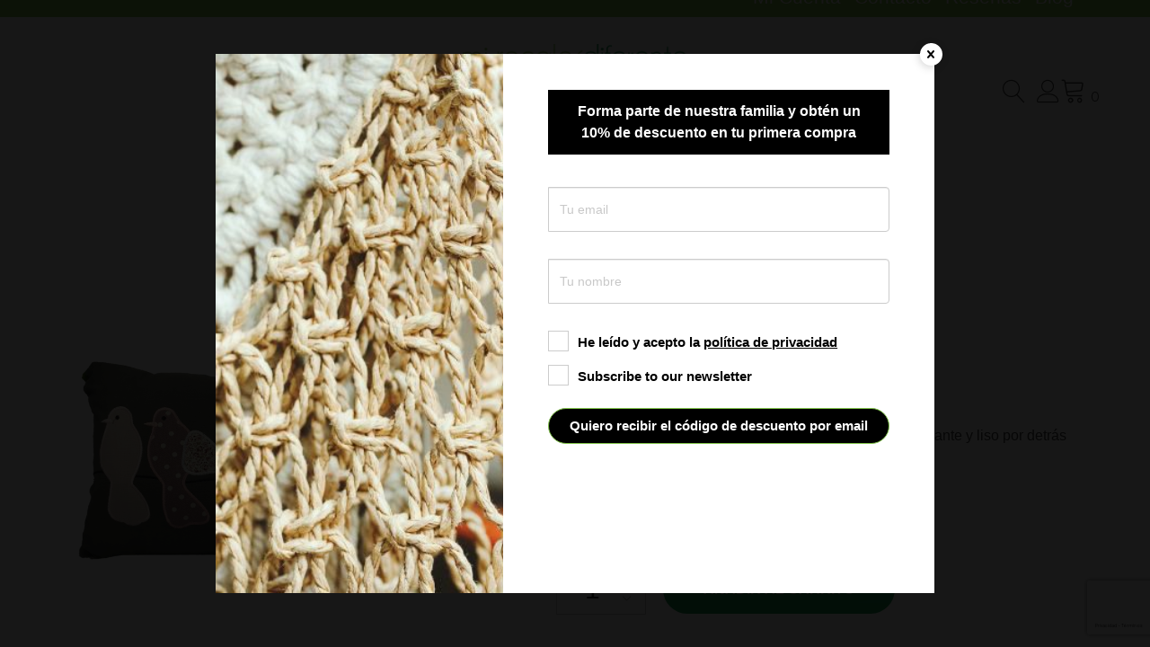

--- FILE ---
content_type: text/html; charset=UTF-8
request_url: https://miregalodiferente.es/cojines/pajaros/
body_size: 42104
content:
<!doctype html>
<html lang="es">
<head><style>img.lazy{min-height:1px}</style><link href="https://miregalodiferente.es/wp-content/plugins/w3-total-cache/pub/js/lazyload.min.js" as="script">
	<meta charset="UTF-8">
	<meta name="viewport" content="width=device-width, initial-scale=1">
	<link rel="profile" href="https://gmpg.org/xfn/11">

					<script>document.documentElement.className = document.documentElement.className + ' yes-js js_active js'</script>
			<meta name='robots' content='index, follow, max-image-preview:large, max-snippet:-1, max-video-preview:-1' />
	<style>img:is([sizes="auto" i], [sizes^="auto," i]) { contain-intrinsic-size: 3000px 1500px }</style>
	
<!-- Google Tag Manager for WordPress by gtm4wp.com -->
<script data-cfasync="false" data-pagespeed-no-defer>
	var gtm4wp_datalayer_name = "dataLayer";
	var dataLayer = dataLayer || [];
</script>
<!-- End Google Tag Manager for WordPress by gtm4wp.com -->
	<!-- This site is optimized with the Yoast SEO Premium plugin v25.0 (Yoast SEO v26.7) - https://yoast.com/wordpress/plugins/seo/ -->
	<title>Cojín con Pájaros aplicados - Mi Regalo Diferente</title>
	<link rel="canonical" href="https://miregalodiferente.es/cojines/pajaros/" />
	<meta property="og:locale" content="es_ES" />
	<meta property="og:type" content="article" />
	<meta property="og:title" content="Cojín con Pájaros aplicados" />
	<meta property="og:description" content="Cojín con apliques de pájaros   Hecho en hilo color rosa palo con pájaros aplicados por delante y liso por detrás  Decorativo y cómodo para la cama o el sofá  Medidas 60 x 30 x 7 xcm" />
	<meta property="og:url" content="https://miregalodiferente.es/cojines/pajaros/" />
	<meta property="og:site_name" content="Mi Regalo Diferente" />
	<meta property="article:modified_time" content="2021-10-09T23:32:15+00:00" />
	<meta property="og:image" content="https://miregalodiferente.es/wp-content/uploads/sites/6/2016/09/831-thickbox_default-Pajaros.jpg" />
	<meta property="og:image:width" content="800" />
	<meta property="og:image:height" content="800" />
	<meta property="og:image:type" content="image/jpeg" />
	<meta name="twitter:card" content="summary_large_image" />
	<script type="application/ld+json" class="yoast-schema-graph">{"@context":"https://schema.org","@graph":[{"@type":"WebPage","@id":"https://miregalodiferente.es/cojines/pajaros/","url":"https://miregalodiferente.es/cojines/pajaros/","name":"Cojín con Pájaros aplicados - Mi Regalo Diferente","isPartOf":{"@id":"https://miregalodiferente.es/#website"},"primaryImageOfPage":{"@id":"https://miregalodiferente.es/cojines/pajaros/#primaryimage"},"image":{"@id":"https://miregalodiferente.es/cojines/pajaros/#primaryimage"},"thumbnailUrl":"https://miregalodiferente.es/wp-content/uploads/sites/6/2016/09/831-thickbox_default-Pajaros.jpg","datePublished":"2016-09-25T21:24:42+00:00","dateModified":"2021-10-09T23:32:15+00:00","breadcrumb":{"@id":"https://miregalodiferente.es/cojines/pajaros/#breadcrumb"},"inLanguage":"es","potentialAction":[{"@type":"ReadAction","target":["https://miregalodiferente.es/cojines/pajaros/"]}]},{"@type":"ImageObject","inLanguage":"es","@id":"https://miregalodiferente.es/cojines/pajaros/#primaryimage","url":"https://miregalodiferente.es/wp-content/uploads/sites/6/2016/09/831-thickbox_default-Pajaros.jpg","contentUrl":"https://miregalodiferente.es/wp-content/uploads/sites/6/2016/09/831-thickbox_default-Pajaros.jpg","width":800,"height":800,"caption":"Pájaros"},{"@type":"BreadcrumbList","@id":"https://miregalodiferente.es/cojines/pajaros/#breadcrumb","itemListElement":[{"@type":"ListItem","position":1,"name":"Portada","item":"https://miregalodiferente.es/"},{"@type":"ListItem","position":2,"name":"Tienda","item":"https://miregalodiferente.es/regalos-diferentes/"},{"@type":"ListItem","position":3,"name":"Cojín con Pájaros aplicados"}]},{"@type":"WebSite","@id":"https://miregalodiferente.es/#website","url":"https://miregalodiferente.es/","name":"Mi Regalo Diferente","description":"Regalos originales hechos mano personalizables","publisher":{"@id":"https://miregalodiferente.es/#organization"},"potentialAction":[{"@type":"SearchAction","target":{"@type":"EntryPoint","urlTemplate":"https://miregalodiferente.es/?s={search_term_string}"},"query-input":{"@type":"PropertyValueSpecification","valueRequired":true,"valueName":"search_term_string"}}],"inLanguage":"es"},{"@type":"Organization","@id":"https://miregalodiferente.es/#organization","name":"Mi Regalo Diferente","url":"https://miregalodiferente.es/","logo":{"@type":"ImageObject","inLanguage":"es","@id":"https://miregalodiferente.es/#/schema/logo/image/","url":"https://miregalodiferente.es/wp-content/uploads/sites/6/2021/07/Logo-Mi-Regalo-Diferente-600.png","contentUrl":"https://miregalodiferente.es/wp-content/uploads/sites/6/2021/07/Logo-Mi-Regalo-Diferente-600.png","width":600,"height":126,"caption":"Mi Regalo Diferente"},"image":{"@id":"https://miregalodiferente.es/#/schema/logo/image/"}}]}</script>
	<!-- / Yoast SEO Premium plugin. -->


<link rel='dns-prefetch' href='//www.googletagmanager.com' />
<link rel='dns-prefetch' href='//www.google.com' />
<link rel='dns-prefetch' href='//capi-automation.s3.us-east-2.amazonaws.com' />
<link rel='dns-prefetch' href='//fonts.googleapis.com' />
<link rel="alternate" type="application/rss+xml" title="Mi Regalo Diferente &raquo; Feed" href="https://miregalodiferente.es/feed/" />
<link rel="alternate" type="application/rss+xml" title="Mi Regalo Diferente &raquo; Feed de los comentarios" href="https://miregalodiferente.es/comments/feed/" />
<link rel="alternate" type="application/rss+xml" title="Mi Regalo Diferente &raquo; Comentario Cojín con Pájaros aplicados del feed" href="https://miregalodiferente.es/cojines/pajaros/feed/" />
		<style>
			.lazyload,
			.lazyloading {
				max-width: 100%;
			}
		</style>
		<script type="text/javascript">
/* <![CDATA[ */
window._wpemojiSettings = {"baseUrl":"https:\/\/s.w.org\/images\/core\/emoji\/16.0.1\/72x72\/","ext":".png","svgUrl":"https:\/\/s.w.org\/images\/core\/emoji\/16.0.1\/svg\/","svgExt":".svg","source":{"concatemoji":"https:\/\/miregalodiferente.es\/wp-includes\/js\/wp-emoji-release.min.js?ver=edc8ac94824546f45f9de156c79f61a6"}};
/*! This file is auto-generated */
!function(s,n){var o,i,e;function c(e){try{var t={supportTests:e,timestamp:(new Date).valueOf()};sessionStorage.setItem(o,JSON.stringify(t))}catch(e){}}function p(e,t,n){e.clearRect(0,0,e.canvas.width,e.canvas.height),e.fillText(t,0,0);var t=new Uint32Array(e.getImageData(0,0,e.canvas.width,e.canvas.height).data),a=(e.clearRect(0,0,e.canvas.width,e.canvas.height),e.fillText(n,0,0),new Uint32Array(e.getImageData(0,0,e.canvas.width,e.canvas.height).data));return t.every(function(e,t){return e===a[t]})}function u(e,t){e.clearRect(0,0,e.canvas.width,e.canvas.height),e.fillText(t,0,0);for(var n=e.getImageData(16,16,1,1),a=0;a<n.data.length;a++)if(0!==n.data[a])return!1;return!0}function f(e,t,n,a){switch(t){case"flag":return n(e,"\ud83c\udff3\ufe0f\u200d\u26a7\ufe0f","\ud83c\udff3\ufe0f\u200b\u26a7\ufe0f")?!1:!n(e,"\ud83c\udde8\ud83c\uddf6","\ud83c\udde8\u200b\ud83c\uddf6")&&!n(e,"\ud83c\udff4\udb40\udc67\udb40\udc62\udb40\udc65\udb40\udc6e\udb40\udc67\udb40\udc7f","\ud83c\udff4\u200b\udb40\udc67\u200b\udb40\udc62\u200b\udb40\udc65\u200b\udb40\udc6e\u200b\udb40\udc67\u200b\udb40\udc7f");case"emoji":return!a(e,"\ud83e\udedf")}return!1}function g(e,t,n,a){var r="undefined"!=typeof WorkerGlobalScope&&self instanceof WorkerGlobalScope?new OffscreenCanvas(300,150):s.createElement("canvas"),o=r.getContext("2d",{willReadFrequently:!0}),i=(o.textBaseline="top",o.font="600 32px Arial",{});return e.forEach(function(e){i[e]=t(o,e,n,a)}),i}function t(e){var t=s.createElement("script");t.src=e,t.defer=!0,s.head.appendChild(t)}"undefined"!=typeof Promise&&(o="wpEmojiSettingsSupports",i=["flag","emoji"],n.supports={everything:!0,everythingExceptFlag:!0},e=new Promise(function(e){s.addEventListener("DOMContentLoaded",e,{once:!0})}),new Promise(function(t){var n=function(){try{var e=JSON.parse(sessionStorage.getItem(o));if("object"==typeof e&&"number"==typeof e.timestamp&&(new Date).valueOf()<e.timestamp+604800&&"object"==typeof e.supportTests)return e.supportTests}catch(e){}return null}();if(!n){if("undefined"!=typeof Worker&&"undefined"!=typeof OffscreenCanvas&&"undefined"!=typeof URL&&URL.createObjectURL&&"undefined"!=typeof Blob)try{var e="postMessage("+g.toString()+"("+[JSON.stringify(i),f.toString(),p.toString(),u.toString()].join(",")+"));",a=new Blob([e],{type:"text/javascript"}),r=new Worker(URL.createObjectURL(a),{name:"wpTestEmojiSupports"});return void(r.onmessage=function(e){c(n=e.data),r.terminate(),t(n)})}catch(e){}c(n=g(i,f,p,u))}t(n)}).then(function(e){for(var t in e)n.supports[t]=e[t],n.supports.everything=n.supports.everything&&n.supports[t],"flag"!==t&&(n.supports.everythingExceptFlag=n.supports.everythingExceptFlag&&n.supports[t]);n.supports.everythingExceptFlag=n.supports.everythingExceptFlag&&!n.supports.flag,n.DOMReady=!1,n.readyCallback=function(){n.DOMReady=!0}}).then(function(){return e}).then(function(){var e;n.supports.everything||(n.readyCallback(),(e=n.source||{}).concatemoji?t(e.concatemoji):e.wpemoji&&e.twemoji&&(t(e.twemoji),t(e.wpemoji)))}))}((window,document),window._wpemojiSettings);
/* ]]> */
</script>
<link rel="stylesheet" href="https://miregalodiferente.es/wp-content/cache/minify/6/82f81.css" media="all" />

<style id='xoo-aff-style-inline-css' type='text/css'>

.xoo-aff-input-group .xoo-aff-input-icon{
	background-color:  #eee;
	color:  #555;
	max-width: 40px;
	min-width: 40px;
	border-color:  #ccc;
	border-width: 1px;
	font-size: 14px;
}
.xoo-aff-group{
	margin-bottom: 30px;
}

.xoo-aff-group input[type="text"], .xoo-aff-group input[type="password"], .xoo-aff-group input[type="email"], .xoo-aff-group input[type="number"], .xoo-aff-group select, .xoo-aff-group select + .select2, .xoo-aff-group input[type="tel"], .xoo-aff-group input[type="file"]{
	background-color: #fff;
	color: #777;
	border-width: 1px;
	border-color: #cccccc;
	height: 50px;
}


.xoo-aff-group input[type="file"]{
	line-height: calc(50px - 13px);
}



.xoo-aff-group input[type="text"]::placeholder, .xoo-aff-group input[type="password"]::placeholder, .xoo-aff-group input[type="email"]::placeholder, .xoo-aff-group input[type="number"]::placeholder, .xoo-aff-group select::placeholder, .xoo-aff-group input[type="tel"]::placeholder, .xoo-aff-group .select2-selection__rendered, .xoo-aff-group .select2-container--default .select2-selection--single .select2-selection__rendered, .xoo-aff-group input[type="file"]::placeholder, .xoo-aff-group input::file-selector-button{
	color: #777;
}

.xoo-aff-group input[type="text"]:focus, .xoo-aff-group input[type="password"]:focus, .xoo-aff-group input[type="email"]:focus, .xoo-aff-group input[type="number"]:focus, .xoo-aff-group select:focus, .xoo-aff-group select + .select2:focus, .xoo-aff-group input[type="tel"]:focus, .xoo-aff-group input[type="file"]:focus{
	background-color: #ededed;
	color: #000;
}

[placeholder]:focus::-webkit-input-placeholder{
	color: #000!important;
}


	.xoo-aff-input-group .xoo-aff-input-icon{
		display: none!important;
	}


.xoo-aff-input-icon + input[type="text"], .xoo-aff-input-icon + input[type="password"], .xoo-aff-input-icon + input[type="email"], .xoo-aff-input-icon + input[type="number"], .xoo-aff-input-icon + select, .xoo-aff-input-icon + select + .select2,  .xoo-aff-input-icon + input[type="tel"], .xoo-aff-input-icon + input[type="file"]{
	border-bottom-left-radius: 0;
	border-top-left-radius: 0;
}


</style>
<style id='wp-emoji-styles-inline-css' type='text/css'>

	img.wp-smiley, img.emoji {
		display: inline !important;
		border: none !important;
		box-shadow: none !important;
		height: 1em !important;
		width: 1em !important;
		margin: 0 0.07em !important;
		vertical-align: -0.1em !important;
		background: none !important;
		padding: 0 !important;
	}
</style>
<link rel="stylesheet" href="https://miregalodiferente.es/wp-content/cache/minify/6/a5ff7.css" media="all" />

<style id='wp-block-library-inline-css' type='text/css'>
:root {
			--proteo-main_color_shade: #1da156;
			--proteo-general_link_color: #1da156;
			--proteo-general_link_hover_color: #017b63;
			--proteo-general_link_decoration: underline;
			--proteo-header_bg_color: #ffffff;
			--proteo-sticky_header_bg_color: #ffffff;
			--proteo-header_menu_font_size: 14px;
			--proteo-header_menu_text_transform: uppercase;
			--proteo-header_menu_letter_spacing: 2px;
			--proteo-header_menu_color: #404040;
			--proteo-header_menu_hover_color: #1da156;
			--proteo-sticky_header_menu_color: #404040;
			--proteo-sticky_header_menu_hover_color: #1da156;
			--proteo-mobile_menu_bg_color: #ffffff;
			--proteo-mobile_menu_color: #404040;
			--proteo-mobile_menu_hover_color: #1da156;
			--proteo-site_custom_logo_max_width: 250px;
			--proteo-site_title_font_size: 48px;
			--proteo-site_title_color: #404040;
			--proteo-tagline_font_size: 14px;
			--proteo-tagline_color: #404040;
			--proteo-topbar_bg_color: #83c54c;
			--proteo-topbar_font_size: 14px;
			--proteo-topbar_font_color: #ffffff;
			--proteo-topbar_align: right;
			--proteo-topbar_link_color: #f4f4f4;
			--proteo-topbar_link_hover_color: #ffffff;
			--proteo-topbar_bottom_border: none;
			--proteo-topbar_bottom_border_color: #000000;
			--proteo-topbar_bottom_border_width: 1px;
			--proteo-footer_bg_color: #f7f7f7;
			--proteo-footer_bg_image: none;
			--proteo-footer_bg_image_size: cover;
			--proteo-footer_bg_image_repeat: repeat;
			--proteo-footer_bg_image_position: center center;
			--proteo-footer_font_size: 16px;
			--proteo-footer_font_color: #404040;
			--proteo-footer_align: left;
			--proteo-footer_link_color: #1da156;
			--proteo-footer_link_hover_color: #1da156;
			--proteo-footer_widgets_title_color: #404040;
			--proteo-footer_widgets_title_font_size: 24px;
			--proteo-footer_credits_bg_color: #f0f0f0;
			--proteo-footer_credits_font_size: 14px;
			--proteo-footer_credits_font_color: #404040;
			--proteo-footer_credits_align: center;
			--proteo-footer_credits_link_color: #1da156;
			--proteo-footer_credits_link_hover_color: #1dad60;
			--proteo-footer_sidebar_1_width: 100%;
			--proteo-footer_sidebar_2_width: 100%;
			--proteo-base_font_size: 16px;
			--proteo-base_font_color: #404040;
			--proteo-h1_font_size: 40px;
			--proteo-h1_font_color: #404040;
			--proteo-h2_font_size: 25px;
			--proteo-h2_font_color: #404040;
			--proteo-h3_font_size: 19px;
			--proteo-h3_font_color: #404040;
			--proteo-h4_font_size: 16px;
			--proteo-h4_font_color: #404040;
			--proteo-h5_font_size: 13px;
			--proteo-h5_font_color: #404040;
			--proteo-h6_font_size: 11px;
			--proteo-h6_font_color: #404040;
			--proteo-widgets_title_font_size: 24px;
			--proteo-widgets_title_font_color: #404040;
			--proteo-widgets_content_font_size: 18px;
			--proteo-widgets_content_font_color: #404040;
			--proteo-mobile_site_title_font_size:20px;
			--proteo-mobile_tagline_font_size:11px;
			--proteo-mobile_base_font_size:13px;
			--proteo-mobile_topbar_font_size:13px;
			--proteo-mobile_menu_font_size:19px;
			--proteo-mobile_h1_font_size:20px;
			--proteo-mobile_h2_font_size:17px;
			--proteo-mobile_h3_font_size:15px;
			--proteo-mobile_h4_font_size:13px;
			--proteo-mobile_h5_font_size:10px;
			--proteo-mobile_h6_font_size:9px;
			--proteo-mobile_single_product_page_title_font_size:21px;
			--proteo-mobile_footer_font_size:13px;
			--proteo-mobile_footer_credits_font_size:13px;
			--proteo-page_title_align: center;
			--proteo-button_1_bg_color: #83c54c;
			--proteo-button_1_border_color: #83c54c;
			--proteo-button_1_font_color: #ffffff;
			--proteo-button_1_bg_hover_color: #1daa55;
			--proteo-button_1_border_hover_color: #1daa55;
			--proteo-button_1_font_hover_color: #ffffff;
			--proteo-button_2_bg_color_1: rgba(28,168,89,1);
			--proteo-button_2_bg_color_2: rgba(23,155,80,1);
			--proteo-button_2_font_color: #ffffff;
			--proteo-button_2_bg_hover_color: #1da156;
			--proteo-button_2_font_hover_color: #ffffff;
			--proteo-buttons_border_radius: 50px;
			--proteo-post_thumbnail_background_color: #448a85;
			--proteo-post_thumbnail_background_color_opacity: 0.7;
			--proteo-post_thumbnail_text_color: #ffffff;
			--proteo-post_loop_title_font_size: 25px;
			--proteo-post_loop_widget_title_font_size: 20px;
			--proteo-post_loop_title_color: #404040;
			--proteo-post_loop_title_text_transform: none;
			--proteo-blog_page_posts_horizontal_spacing: 30px;
			--proteo-blog_page_posts_vertical_spacing: 50px;
			--proteo-blog_page_posts_border_width: 1px 1px 1px 1px;
			--proteo-blog_page_posts_border_radius: 0px 0px 0px 0px;
			--proteo-blog_page_posts_border_color: #ebebeb;
			--proteo-forms_input_min_height: 35px;
			--proteo-forms_input_borde_radius: 0px;
			--proteo-forms_input_border_width: 1px;
			--proteo-forms_input_border_color: #cccccc;
			--proteo-forms_input_font_size: 16px;
			--proteo-site_background_color: #ffffff;
			--proteo-yith_proteo_editor_custom_color_1: #01af8d;
			--proteo-yith_proteo_editor_custom_color_2: #ffffff;
			--proteo-yith_proteo_editor_custom_color_3: #107774;
			--proteo-yith_proteo_editor_custom_color_4: #404040;
			--proteo-yith_proteo_editor_custom_color_5: #dd9933;
			--proteo-yith_proteo_editor_custom_color_6: #000000;
			--proteo-yith_proteo_editor_custom_color_7: #1e73be;
			--proteo-yith_proteo_editor_custom_color_8: #dd3333;
			--proteo-store_notice_bg_color: #607d8b;
			--proteo-store_notice_text_color: #ffffff;
			--proteo-store_notice_font_size: 13px;
			--proteo-sale_badge_bg_color: #1da156;
			--proteo-sale_badge_text_color: #ffffff;
			--proteo-sale_badge_font_size: 13px;
			--proteo-woo_messages_font_size: 14px;
			--proteo-woo_messages_default_accent_color: #1da156;
			--proteo-woo_messages_info_accent_color: #e0e0e0;
			--proteo-woo_messages_error_accent_color: #ffab91;
			--proteo-single_product_background_color: #ffffff;
			--proteo-single_product_description_font_size: 20px;
			--proteo-single_product_description_font_color: #404040;
			--proteo-single_product_price_font_size: 30px;
			--proteo-single_product_price_color: #1da156;
			--proteo-single_product_quantity_input_font_size: 30px;
			--proteo-single_product_add_to_cart_button_font_size: 16px;
			--proteo-single_product_tabs_title_font_size: 30px;
			--proteo-single_product_tabs_title_color: #1f1f1f;
			--proteo-single_product_tabs_content_font_size: 16px;
			--proteo-single_product_title_font_size: 35px;
			--proteo-single_product_title_font_color: #404040;
			--proteo-catalog_product_title_font_size: 15px;
			--proteo-catalog_product_title_color: #404040;
			--proteo-catalog_product_price_font_size: 14px;
			--proteo-catalog_product_price_color: #1f1f1f;
			--proteo-catalog_product_add_to_cart_font_size: 14px;
			--proteo-catalog_product_border_radius: 0px 0px 0px 0px;
			--proteo-catalog_product_border_color: #ebebeb;
			--proteo-catalog_product_border_width: 1px 1px 1px 1px;
			--proteo-catalog_product_horizontal_spacing: 15px;
			--proteo-catalog_product_vertical_spacing: 35px;
			--proteo-site_title_spacing: 0px 30px 0px 0px;
			--proteo-tagline_spacing: 10px 30px 0px 0px;
			--proteo-topbar_spacing: 10px 0px 5px 0px;
			--proteo-header_manu_menu_spacing: 0px 0px 0px 0px;
			--proteo-header_spacing: 15px 15px 15px 15px;
			--proteo-sticky_header_spacing: 8px 15px 8px 15px;
			--proteo-site_content_spacing: 50px 0px 50px 0px;
			--proteo-page_title_spacing: 0px 0px 35px 0px;
			--proteo-responsive_breakpoint_mobile: 600px;
			--proteo-responsive_breakpoint_table: 768px;
			--proteo-responsive_breakpoint_small_desktop: 992px;
			--proteo-responsive_breakpoint_desktop: 1200px;
			--proteo-responsive_breakpoint_large_desktop: 1400px;
			--proteo-header_bottom_border_color: #000000;
			--proteo-header_bottom_border_thickness: 2px;
			--proteo-header_bottom_border_width: 100%;
			--proteo-header_bottom_border_alignment: initial;
			--proteo-header_bottom_shadow_color: #0000004D;
			--proteo-header_bottom_shadow_h_offset: -2px;
			--proteo-header_bottom_shadow_v_offset: 2px;
			--proteo-header_bottom_shadow_blur: 80px;
			--proteo-header_bottom_shadow_spread: 30px;

		}
</style>
<style id='wp-block-library-theme-inline-css' type='text/css'>
.wp-block-audio :where(figcaption){color:#555;font-size:13px;text-align:center}.is-dark-theme .wp-block-audio :where(figcaption){color:#ffffffa6}.wp-block-audio{margin:0 0 1em}.wp-block-code{border:1px solid #ccc;border-radius:4px;font-family:Menlo,Consolas,monaco,monospace;padding:.8em 1em}.wp-block-embed :where(figcaption){color:#555;font-size:13px;text-align:center}.is-dark-theme .wp-block-embed :where(figcaption){color:#ffffffa6}.wp-block-embed{margin:0 0 1em}.blocks-gallery-caption{color:#555;font-size:13px;text-align:center}.is-dark-theme .blocks-gallery-caption{color:#ffffffa6}:root :where(.wp-block-image figcaption){color:#555;font-size:13px;text-align:center}.is-dark-theme :root :where(.wp-block-image figcaption){color:#ffffffa6}.wp-block-image{margin:0 0 1em}.wp-block-pullquote{border-bottom:4px solid;border-top:4px solid;color:currentColor;margin-bottom:1.75em}.wp-block-pullquote cite,.wp-block-pullquote footer,.wp-block-pullquote__citation{color:currentColor;font-size:.8125em;font-style:normal;text-transform:uppercase}.wp-block-quote{border-left:.25em solid;margin:0 0 1.75em;padding-left:1em}.wp-block-quote cite,.wp-block-quote footer{color:currentColor;font-size:.8125em;font-style:normal;position:relative}.wp-block-quote:where(.has-text-align-right){border-left:none;border-right:.25em solid;padding-left:0;padding-right:1em}.wp-block-quote:where(.has-text-align-center){border:none;padding-left:0}.wp-block-quote.is-large,.wp-block-quote.is-style-large,.wp-block-quote:where(.is-style-plain){border:none}.wp-block-search .wp-block-search__label{font-weight:700}.wp-block-search__button{border:1px solid #ccc;padding:.375em .625em}:where(.wp-block-group.has-background){padding:1.25em 2.375em}.wp-block-separator.has-css-opacity{opacity:.4}.wp-block-separator{border:none;border-bottom:2px solid;margin-left:auto;margin-right:auto}.wp-block-separator.has-alpha-channel-opacity{opacity:1}.wp-block-separator:not(.is-style-wide):not(.is-style-dots){width:100px}.wp-block-separator.has-background:not(.is-style-dots){border-bottom:none;height:1px}.wp-block-separator.has-background:not(.is-style-wide):not(.is-style-dots){height:2px}.wp-block-table{margin:0 0 1em}.wp-block-table td,.wp-block-table th{word-break:normal}.wp-block-table :where(figcaption){color:#555;font-size:13px;text-align:center}.is-dark-theme .wp-block-table :where(figcaption){color:#ffffffa6}.wp-block-video :where(figcaption){color:#555;font-size:13px;text-align:center}.is-dark-theme .wp-block-video :where(figcaption){color:#ffffffa6}.wp-block-video{margin:0 0 1em}:root :where(.wp-block-template-part.has-background){margin-bottom:0;margin-top:0;padding:1.25em 2.375em}
</style>
<style id='classic-theme-styles-inline-css' type='text/css'>
/*! This file is auto-generated */
.wp-block-button__link{color:#fff;background-color:#32373c;border-radius:9999px;box-shadow:none;text-decoration:none;padding:calc(.667em + 2px) calc(1.333em + 2px);font-size:1.125em}.wp-block-file__button{background:#32373c;color:#fff;text-decoration:none}
</style>
<link rel="stylesheet" href="https://miregalodiferente.es/wp-content/cache/minify/6/f46d4.css" media="all" />



<style id='yith-wcwl-main-inline-css' type='text/css'>
 :root { --rounded-corners-radius: 16px; --add-to-cart-rounded-corners-radius: 16px; --color-headers-background: #F4F4F4; --feedback-duration: 3s } 
 :root { --rounded-corners-radius: 16px; --add-to-cart-rounded-corners-radius: 16px; --color-headers-background: #F4F4F4; --feedback-duration: 3s } 
</style>
<link rel="stylesheet" href="https://miregalodiferente.es/wp-content/cache/minify/6/932bb.css" media="all" />



<style id='global-styles-inline-css' type='text/css'>
:root{--wp--preset--aspect-ratio--square: 1;--wp--preset--aspect-ratio--4-3: 4/3;--wp--preset--aspect-ratio--3-4: 3/4;--wp--preset--aspect-ratio--3-2: 3/2;--wp--preset--aspect-ratio--2-3: 2/3;--wp--preset--aspect-ratio--16-9: 16/9;--wp--preset--aspect-ratio--9-16: 9/16;--wp--preset--color--black: #000000;--wp--preset--color--cyan-bluish-gray: #abb8c3;--wp--preset--color--white: #ffffff;--wp--preset--color--pale-pink: #f78da7;--wp--preset--color--vivid-red: #cf2e2e;--wp--preset--color--luminous-vivid-orange: #ff6900;--wp--preset--color--luminous-vivid-amber: #fcb900;--wp--preset--color--light-green-cyan: #7bdcb5;--wp--preset--color--vivid-green-cyan: #00d084;--wp--preset--color--pale-cyan-blue: #8ed1fc;--wp--preset--color--vivid-cyan-blue: #0693e3;--wp--preset--color--vivid-purple: #9b51e0;--wp--preset--color--yith-proteo-editor-custom-color-1: #01af8d;--wp--preset--color--yith-proteo-editor-custom-color-2: #ffffff;--wp--preset--color--yith-proteo-editor-custom-color-3: #107774;--wp--preset--color--yith-proteo-editor-custom-color-4: #404040;--wp--preset--color--yith-proteo-editor-custom-color-5: #dd9933;--wp--preset--color--yith-proteo-editor-custom-color-6: #000000;--wp--preset--color--yith-proteo-editor-custom-color-7: #1e73be;--wp--preset--color--yith-proteo-editor-custom-color-8: #dd3333;--wp--preset--gradient--vivid-cyan-blue-to-vivid-purple: linear-gradient(135deg,rgba(6,147,227,1) 0%,rgb(155,81,224) 100%);--wp--preset--gradient--light-green-cyan-to-vivid-green-cyan: linear-gradient(135deg,rgb(122,220,180) 0%,rgb(0,208,130) 100%);--wp--preset--gradient--luminous-vivid-amber-to-luminous-vivid-orange: linear-gradient(135deg,rgba(252,185,0,1) 0%,rgba(255,105,0,1) 100%);--wp--preset--gradient--luminous-vivid-orange-to-vivid-red: linear-gradient(135deg,rgba(255,105,0,1) 0%,rgb(207,46,46) 100%);--wp--preset--gradient--very-light-gray-to-cyan-bluish-gray: linear-gradient(135deg,rgb(238,238,238) 0%,rgb(169,184,195) 100%);--wp--preset--gradient--cool-to-warm-spectrum: linear-gradient(135deg,rgb(74,234,220) 0%,rgb(151,120,209) 20%,rgb(207,42,186) 40%,rgb(238,44,130) 60%,rgb(251,105,98) 80%,rgb(254,248,76) 100%);--wp--preset--gradient--blush-light-purple: linear-gradient(135deg,rgb(255,206,236) 0%,rgb(152,150,240) 100%);--wp--preset--gradient--blush-bordeaux: linear-gradient(135deg,rgb(254,205,165) 0%,rgb(254,45,45) 50%,rgb(107,0,62) 100%);--wp--preset--gradient--luminous-dusk: linear-gradient(135deg,rgb(255,203,112) 0%,rgb(199,81,192) 50%,rgb(65,88,208) 100%);--wp--preset--gradient--pale-ocean: linear-gradient(135deg,rgb(255,245,203) 0%,rgb(182,227,212) 50%,rgb(51,167,181) 100%);--wp--preset--gradient--electric-grass: linear-gradient(135deg,rgb(202,248,128) 0%,rgb(113,206,126) 100%);--wp--preset--gradient--midnight: linear-gradient(135deg,rgb(2,3,129) 0%,rgb(40,116,252) 100%);--wp--preset--font-size--small: 13px;--wp--preset--font-size--medium: 20px;--wp--preset--font-size--large: 36px;--wp--preset--font-size--x-large: 42px;--wp--preset--spacing--20: 0.44rem;--wp--preset--spacing--30: 0.67rem;--wp--preset--spacing--40: 1rem;--wp--preset--spacing--50: 1.5rem;--wp--preset--spacing--60: 2.25rem;--wp--preset--spacing--70: 3.38rem;--wp--preset--spacing--80: 5.06rem;--wp--preset--shadow--natural: 6px 6px 9px rgba(0, 0, 0, 0.2);--wp--preset--shadow--deep: 12px 12px 50px rgba(0, 0, 0, 0.4);--wp--preset--shadow--sharp: 6px 6px 0px rgba(0, 0, 0, 0.2);--wp--preset--shadow--outlined: 6px 6px 0px -3px rgba(255, 255, 255, 1), 6px 6px rgba(0, 0, 0, 1);--wp--preset--shadow--crisp: 6px 6px 0px rgba(0, 0, 0, 1);}:where(.is-layout-flex){gap: 0.5em;}:where(.is-layout-grid){gap: 0.5em;}body .is-layout-flex{display: flex;}.is-layout-flex{flex-wrap: wrap;align-items: center;}.is-layout-flex > :is(*, div){margin: 0;}body .is-layout-grid{display: grid;}.is-layout-grid > :is(*, div){margin: 0;}:where(.wp-block-columns.is-layout-flex){gap: 2em;}:where(.wp-block-columns.is-layout-grid){gap: 2em;}:where(.wp-block-post-template.is-layout-flex){gap: 1.25em;}:where(.wp-block-post-template.is-layout-grid){gap: 1.25em;}.has-black-color{color: var(--wp--preset--color--black) !important;}.has-cyan-bluish-gray-color{color: var(--wp--preset--color--cyan-bluish-gray) !important;}.has-white-color{color: var(--wp--preset--color--white) !important;}.has-pale-pink-color{color: var(--wp--preset--color--pale-pink) !important;}.has-vivid-red-color{color: var(--wp--preset--color--vivid-red) !important;}.has-luminous-vivid-orange-color{color: var(--wp--preset--color--luminous-vivid-orange) !important;}.has-luminous-vivid-amber-color{color: var(--wp--preset--color--luminous-vivid-amber) !important;}.has-light-green-cyan-color{color: var(--wp--preset--color--light-green-cyan) !important;}.has-vivid-green-cyan-color{color: var(--wp--preset--color--vivid-green-cyan) !important;}.has-pale-cyan-blue-color{color: var(--wp--preset--color--pale-cyan-blue) !important;}.has-vivid-cyan-blue-color{color: var(--wp--preset--color--vivid-cyan-blue) !important;}.has-vivid-purple-color{color: var(--wp--preset--color--vivid-purple) !important;}.has-black-background-color{background-color: var(--wp--preset--color--black) !important;}.has-cyan-bluish-gray-background-color{background-color: var(--wp--preset--color--cyan-bluish-gray) !important;}.has-white-background-color{background-color: var(--wp--preset--color--white) !important;}.has-pale-pink-background-color{background-color: var(--wp--preset--color--pale-pink) !important;}.has-vivid-red-background-color{background-color: var(--wp--preset--color--vivid-red) !important;}.has-luminous-vivid-orange-background-color{background-color: var(--wp--preset--color--luminous-vivid-orange) !important;}.has-luminous-vivid-amber-background-color{background-color: var(--wp--preset--color--luminous-vivid-amber) !important;}.has-light-green-cyan-background-color{background-color: var(--wp--preset--color--light-green-cyan) !important;}.has-vivid-green-cyan-background-color{background-color: var(--wp--preset--color--vivid-green-cyan) !important;}.has-pale-cyan-blue-background-color{background-color: var(--wp--preset--color--pale-cyan-blue) !important;}.has-vivid-cyan-blue-background-color{background-color: var(--wp--preset--color--vivid-cyan-blue) !important;}.has-vivid-purple-background-color{background-color: var(--wp--preset--color--vivid-purple) !important;}.has-black-border-color{border-color: var(--wp--preset--color--black) !important;}.has-cyan-bluish-gray-border-color{border-color: var(--wp--preset--color--cyan-bluish-gray) !important;}.has-white-border-color{border-color: var(--wp--preset--color--white) !important;}.has-pale-pink-border-color{border-color: var(--wp--preset--color--pale-pink) !important;}.has-vivid-red-border-color{border-color: var(--wp--preset--color--vivid-red) !important;}.has-luminous-vivid-orange-border-color{border-color: var(--wp--preset--color--luminous-vivid-orange) !important;}.has-luminous-vivid-amber-border-color{border-color: var(--wp--preset--color--luminous-vivid-amber) !important;}.has-light-green-cyan-border-color{border-color: var(--wp--preset--color--light-green-cyan) !important;}.has-vivid-green-cyan-border-color{border-color: var(--wp--preset--color--vivid-green-cyan) !important;}.has-pale-cyan-blue-border-color{border-color: var(--wp--preset--color--pale-cyan-blue) !important;}.has-vivid-cyan-blue-border-color{border-color: var(--wp--preset--color--vivid-cyan-blue) !important;}.has-vivid-purple-border-color{border-color: var(--wp--preset--color--vivid-purple) !important;}.has-vivid-cyan-blue-to-vivid-purple-gradient-background{background: var(--wp--preset--gradient--vivid-cyan-blue-to-vivid-purple) !important;}.has-light-green-cyan-to-vivid-green-cyan-gradient-background{background: var(--wp--preset--gradient--light-green-cyan-to-vivid-green-cyan) !important;}.has-luminous-vivid-amber-to-luminous-vivid-orange-gradient-background{background: var(--wp--preset--gradient--luminous-vivid-amber-to-luminous-vivid-orange) !important;}.has-luminous-vivid-orange-to-vivid-red-gradient-background{background: var(--wp--preset--gradient--luminous-vivid-orange-to-vivid-red) !important;}.has-very-light-gray-to-cyan-bluish-gray-gradient-background{background: var(--wp--preset--gradient--very-light-gray-to-cyan-bluish-gray) !important;}.has-cool-to-warm-spectrum-gradient-background{background: var(--wp--preset--gradient--cool-to-warm-spectrum) !important;}.has-blush-light-purple-gradient-background{background: var(--wp--preset--gradient--blush-light-purple) !important;}.has-blush-bordeaux-gradient-background{background: var(--wp--preset--gradient--blush-bordeaux) !important;}.has-luminous-dusk-gradient-background{background: var(--wp--preset--gradient--luminous-dusk) !important;}.has-pale-ocean-gradient-background{background: var(--wp--preset--gradient--pale-ocean) !important;}.has-electric-grass-gradient-background{background: var(--wp--preset--gradient--electric-grass) !important;}.has-midnight-gradient-background{background: var(--wp--preset--gradient--midnight) !important;}.has-small-font-size{font-size: var(--wp--preset--font-size--small) !important;}.has-medium-font-size{font-size: var(--wp--preset--font-size--medium) !important;}.has-large-font-size{font-size: var(--wp--preset--font-size--large) !important;}.has-x-large-font-size{font-size: var(--wp--preset--font-size--x-large) !important;}
:where(.wp-block-post-template.is-layout-flex){gap: 1.25em;}:where(.wp-block-post-template.is-layout-grid){gap: 1.25em;}
:where(.wp-block-columns.is-layout-flex){gap: 2em;}:where(.wp-block-columns.is-layout-grid){gap: 2em;}
:root :where(.wp-block-pullquote){font-size: 1.5em;line-height: 1.6;}
</style>
<link rel="stylesheet" href="https://miregalodiferente.es/wp-content/cache/minify/6/2a78d.css" media="all" />


<style id='woocommerce-inline-inline-css' type='text/css'>
.woocommerce form .form-row .required { visibility: visible; }
</style>
<link rel="stylesheet" href="https://miregalodiferente.es/wp-content/cache/minify/6/93672.css" media="all" />



<style id='xoo-el-style-inline-css' type='text/css'>

	.xoo-el-form-container button.btn.button.xoo-el-action-btn{
		background-color: #000000;
		color: #ffffff;
		font-weight: 600;
		font-size: 15px;
		height: 40px;
	}

.xoo-el-container:not(.xoo-el-style-slider) .xoo-el-inmodal{
	max-width: 800px;
	max-height: 600px;
}

.xoo-el-style-slider .xoo-el-modal{
	transform: translateX(800px);
	max-width: 800px;
}

	.xoo-el-sidebar{
		background-image: url(https://miregalodiferente.es/wp-content/uploads/sites/6/2023/09/6-e1695826800237.jpg);
		min-width: 40%;
	}

.xoo-el-main, .xoo-el-main a , .xoo-el-main label{
	color: #000000;
}
.xoo-el-srcont{
	background-color: #ffffff;
}
.xoo-el-form-container ul.xoo-el-tabs li.xoo-el-active {
	background-color: #000000;
	color: #ffffff;
}
.xoo-el-form-container ul.xoo-el-tabs li{
	background-color: #eeeeee;
	color: #000000;
	font-size: 16px;
	padding: 12px 20px;
}
.xoo-el-main{
	padding: 40px 30px;
}

.xoo-el-form-container button.xoo-el-action-btn:not(.button){
    font-weight: 600;
    font-size: 15px;
}



	.xoo-el-modal:before {
		vertical-align: middle;
	}

	.xoo-el-style-slider .xoo-el-srcont {
		justify-content: center;
	}

	.xoo-el-style-slider .xoo-el-main{
		padding-top: 10px;
		padding-bottom: 10px; 
	}





.xoo-el-popup-active .xoo-el-opac{
    opacity: 0.7;
    background-color: #000000;
}





	span.xoo-aff-pwtog-show i:before, span.xoo-aff-pwtog-hide i:before {    
	    font-family: 'Easy-Login';
	    font-style: normal;
	    font-weight: normal;
	    font-variant: normal;
	    text-transform: none;
	    line-height: 1;
	}

	span.xoo-aff-pwtog-show i:before{
	    content: "\e901";
	}

	span.xoo-aff-pwtog-hide i:before{
	    content: "\e9d1";
	}


</style>
<link rel="stylesheet" href="https://miregalodiferente.es/wp-content/cache/minify/6/ae501.css" media="all" />


<style id='woo-variation-swatches-inline-css' type='text/css'>
:root {
--wvs-tick:url("data:image/svg+xml;utf8,%3Csvg filter='drop-shadow(0px 0px 2px rgb(0 0 0 / .8))' xmlns='http://www.w3.org/2000/svg'  viewBox='0 0 30 30'%3E%3Cpath fill='none' stroke='%23639606' stroke-linecap='round' stroke-linejoin='round' stroke-width='4' d='M4 16L11 23 27 7'/%3E%3C/svg%3E");

--wvs-cross:url("data:image/svg+xml;utf8,%3Csvg filter='drop-shadow(0px 0px 5px rgb(255 255 255 / .6))' xmlns='http://www.w3.org/2000/svg' width='72px' height='72px' viewBox='0 0 24 24'%3E%3Cpath fill='none' stroke='%2353c900' stroke-linecap='round' stroke-width='0.6' d='M5 5L19 19M19 5L5 19'/%3E%3C/svg%3E");
--wvs-single-product-item-width:30px;
--wvs-single-product-item-height:30px;
--wvs-single-product-item-font-size:16px}
</style>
<link rel="stylesheet" href="https://miregalodiferente.es/wp-content/cache/minify/6/1f1cd.css" media="all" />





<style id='yith-proteo-style-inline-css' type='text/css'>
@font-face {
			font-family: "star";
			src: url("https://miregalodiferente.es/wp-content/plugins/woocommerce/assets/fonts/star.eot");
			src: url("https://miregalodiferente.es/wp-content/plugins/woocommerce/assets/fonts/star.eot?#iefix") format("embedded-opentype"),
				url("https://miregalodiferente.es/wp-content/plugins/woocommerce/assets/fonts/star.woff") format("woff"),
				url("https://miregalodiferente.es/wp-content/plugins/woocommerce/assets/fonts/star.ttf") format("truetype"),
				url("https://miregalodiferente.es/wp-content/plugins/woocommerce/assets/fonts/star.svg#star") format("svg");
			font-weight: normal;
			font-style: normal;
		}
</style>
<link rel="stylesheet" href="https://miregalodiferente.es/wp-content/cache/minify/6/d3960.css" media="all" />



<style id='yith-proteo-custom-style-inline-css' type='text/css'>
:root {
			--proteo-main_color_shade: #1da156;
			--proteo-general_link_color: #1da156;
			--proteo-general_link_hover_color: #017b63;
			--proteo-general_link_decoration: underline;
			--proteo-header_bg_color: #ffffff;
			--proteo-sticky_header_bg_color: #ffffff;
			--proteo-header_menu_font_size: 14px;
			--proteo-header_menu_text_transform: uppercase;
			--proteo-header_menu_letter_spacing: 2px;
			--proteo-header_menu_color: #404040;
			--proteo-header_menu_hover_color: #1da156;
			--proteo-sticky_header_menu_color: #404040;
			--proteo-sticky_header_menu_hover_color: #1da156;
			--proteo-mobile_menu_bg_color: #ffffff;
			--proteo-mobile_menu_color: #404040;
			--proteo-mobile_menu_hover_color: #1da156;
			--proteo-site_custom_logo_max_width: 250px;
			--proteo-site_title_font_size: 48px;
			--proteo-site_title_color: #404040;
			--proteo-tagline_font_size: 14px;
			--proteo-tagline_color: #404040;
			--proteo-topbar_bg_color: #83c54c;
			--proteo-topbar_font_size: 14px;
			--proteo-topbar_font_color: #ffffff;
			--proteo-topbar_align: right;
			--proteo-topbar_link_color: #f4f4f4;
			--proteo-topbar_link_hover_color: #ffffff;
			--proteo-topbar_bottom_border: none;
			--proteo-topbar_bottom_border_color: #000000;
			--proteo-topbar_bottom_border_width: 1px;
			--proteo-footer_bg_color: #f7f7f7;
			--proteo-footer_bg_image: none;
			--proteo-footer_bg_image_size: cover;
			--proteo-footer_bg_image_repeat: repeat;
			--proteo-footer_bg_image_position: center center;
			--proteo-footer_font_size: 16px;
			--proteo-footer_font_color: #404040;
			--proteo-footer_align: left;
			--proteo-footer_link_color: #1da156;
			--proteo-footer_link_hover_color: #1da156;
			--proteo-footer_widgets_title_color: #404040;
			--proteo-footer_widgets_title_font_size: 24px;
			--proteo-footer_credits_bg_color: #f0f0f0;
			--proteo-footer_credits_font_size: 14px;
			--proteo-footer_credits_font_color: #404040;
			--proteo-footer_credits_align: center;
			--proteo-footer_credits_link_color: #1da156;
			--proteo-footer_credits_link_hover_color: #1dad60;
			--proteo-footer_sidebar_1_width: 100%;
			--proteo-footer_sidebar_2_width: 100%;
			--proteo-base_font_size: 16px;
			--proteo-base_font_color: #404040;
			--proteo-h1_font_size: 40px;
			--proteo-h1_font_color: #404040;
			--proteo-h2_font_size: 25px;
			--proteo-h2_font_color: #404040;
			--proteo-h3_font_size: 19px;
			--proteo-h3_font_color: #404040;
			--proteo-h4_font_size: 16px;
			--proteo-h4_font_color: #404040;
			--proteo-h5_font_size: 13px;
			--proteo-h5_font_color: #404040;
			--proteo-h6_font_size: 11px;
			--proteo-h6_font_color: #404040;
			--proteo-widgets_title_font_size: 24px;
			--proteo-widgets_title_font_color: #404040;
			--proteo-widgets_content_font_size: 18px;
			--proteo-widgets_content_font_color: #404040;
			--proteo-mobile_site_title_font_size:20px;
			--proteo-mobile_tagline_font_size:11px;
			--proteo-mobile_base_font_size:13px;
			--proteo-mobile_topbar_font_size:13px;
			--proteo-mobile_menu_font_size:19px;
			--proteo-mobile_h1_font_size:20px;
			--proteo-mobile_h2_font_size:17px;
			--proteo-mobile_h3_font_size:15px;
			--proteo-mobile_h4_font_size:13px;
			--proteo-mobile_h5_font_size:10px;
			--proteo-mobile_h6_font_size:9px;
			--proteo-mobile_single_product_page_title_font_size:21px;
			--proteo-mobile_footer_font_size:13px;
			--proteo-mobile_footer_credits_font_size:13px;
			--proteo-page_title_align: center;
			--proteo-button_1_bg_color: #83c54c;
			--proteo-button_1_border_color: #83c54c;
			--proteo-button_1_font_color: #ffffff;
			--proteo-button_1_bg_hover_color: #1daa55;
			--proteo-button_1_border_hover_color: #1daa55;
			--proteo-button_1_font_hover_color: #ffffff;
			--proteo-button_2_bg_color_1: rgba(28,168,89,1);
			--proteo-button_2_bg_color_2: rgba(23,155,80,1);
			--proteo-button_2_font_color: #ffffff;
			--proteo-button_2_bg_hover_color: #1da156;
			--proteo-button_2_font_hover_color: #ffffff;
			--proteo-buttons_border_radius: 50px;
			--proteo-post_thumbnail_background_color: #448a85;
			--proteo-post_thumbnail_background_color_opacity: 0.7;
			--proteo-post_thumbnail_text_color: #ffffff;
			--proteo-post_loop_title_font_size: 25px;
			--proteo-post_loop_widget_title_font_size: 20px;
			--proteo-post_loop_title_color: #404040;
			--proteo-post_loop_title_text_transform: none;
			--proteo-blog_page_posts_horizontal_spacing: 30px;
			--proteo-blog_page_posts_vertical_spacing: 50px;
			--proteo-blog_page_posts_border_width: 1px 1px 1px 1px;
			--proteo-blog_page_posts_border_radius: 0px 0px 0px 0px;
			--proteo-blog_page_posts_border_color: #ebebeb;
			--proteo-forms_input_min_height: 35px;
			--proteo-forms_input_borde_radius: 0px;
			--proteo-forms_input_border_width: 1px;
			--proteo-forms_input_border_color: #cccccc;
			--proteo-forms_input_font_size: 16px;
			--proteo-site_background_color: #ffffff;
			--proteo-yith_proteo_editor_custom_color_1: #01af8d;
			--proteo-yith_proteo_editor_custom_color_2: #ffffff;
			--proteo-yith_proteo_editor_custom_color_3: #107774;
			--proteo-yith_proteo_editor_custom_color_4: #404040;
			--proteo-yith_proteo_editor_custom_color_5: #dd9933;
			--proteo-yith_proteo_editor_custom_color_6: #000000;
			--proteo-yith_proteo_editor_custom_color_7: #1e73be;
			--proteo-yith_proteo_editor_custom_color_8: #dd3333;
			--proteo-store_notice_bg_color: #607d8b;
			--proteo-store_notice_text_color: #ffffff;
			--proteo-store_notice_font_size: 13px;
			--proteo-sale_badge_bg_color: #1da156;
			--proteo-sale_badge_text_color: #ffffff;
			--proteo-sale_badge_font_size: 13px;
			--proteo-woo_messages_font_size: 14px;
			--proteo-woo_messages_default_accent_color: #1da156;
			--proteo-woo_messages_info_accent_color: #e0e0e0;
			--proteo-woo_messages_error_accent_color: #ffab91;
			--proteo-single_product_background_color: #ffffff;
			--proteo-single_product_description_font_size: 20px;
			--proteo-single_product_description_font_color: #404040;
			--proteo-single_product_price_font_size: 30px;
			--proteo-single_product_price_color: #1da156;
			--proteo-single_product_quantity_input_font_size: 30px;
			--proteo-single_product_add_to_cart_button_font_size: 16px;
			--proteo-single_product_tabs_title_font_size: 30px;
			--proteo-single_product_tabs_title_color: #1f1f1f;
			--proteo-single_product_tabs_content_font_size: 16px;
			--proteo-single_product_title_font_size: 35px;
			--proteo-single_product_title_font_color: #404040;
			--proteo-catalog_product_title_font_size: 15px;
			--proteo-catalog_product_title_color: #404040;
			--proteo-catalog_product_price_font_size: 14px;
			--proteo-catalog_product_price_color: #1f1f1f;
			--proteo-catalog_product_add_to_cart_font_size: 14px;
			--proteo-catalog_product_border_radius: 0px 0px 0px 0px;
			--proteo-catalog_product_border_color: #ebebeb;
			--proteo-catalog_product_border_width: 1px 1px 1px 1px;
			--proteo-catalog_product_horizontal_spacing: 15px;
			--proteo-catalog_product_vertical_spacing: 35px;
			--proteo-site_title_spacing: 0px 30px 0px 0px;
			--proteo-tagline_spacing: 10px 30px 0px 0px;
			--proteo-topbar_spacing: 10px 0px 5px 0px;
			--proteo-header_manu_menu_spacing: 0px 0px 0px 0px;
			--proteo-header_spacing: 15px 15px 15px 15px;
			--proteo-sticky_header_spacing: 8px 15px 8px 15px;
			--proteo-site_content_spacing: 50px 0px 50px 0px;
			--proteo-page_title_spacing: 0px 0px 35px 0px;
			--proteo-responsive_breakpoint_mobile: 600px;
			--proteo-responsive_breakpoint_table: 768px;
			--proteo-responsive_breakpoint_small_desktop: 992px;
			--proteo-responsive_breakpoint_desktop: 1200px;
			--proteo-responsive_breakpoint_large_desktop: 1400px;
			--proteo-header_bottom_border_color: #000000;
			--proteo-header_bottom_border_thickness: 2px;
			--proteo-header_bottom_border_width: 100%;
			--proteo-header_bottom_border_alignment: initial;
			--proteo-header_bottom_shadow_color: #0000004D;
			--proteo-header_bottom_shadow_h_offset: -2px;
			--proteo-header_bottom_shadow_v_offset: 2px;
			--proteo-header_bottom_shadow_blur: 80px;
			--proteo-header_bottom_shadow_spread: 30px;

		}

			.site-branding .site-title {
				font-family: Jost, sans-serif;
				font-weight: 600;
				font-style: normal;
			}
			
			.site-branding .site-description {
				font-family: Jost, sans-serif;
				font-weight: normal;
				font-style: normal;
			}
			
			body, body.yith-woocompare-popup {
				font-family: Montserrat, sans-serif;
				font-weight: normal;
				font-style: normal;
			}
			
			h1, body.page header.entry-header h1, article:not(.has-post-thumbnail).page header.entry-header h1 {
				font-family: Montserrat, sans-serif;
				font-weight: 600;
				font-style: normal;
			}
			
			h2, .wp-block-latest-posts li > a {
				font-family: Montserrat, sans-serif;
				font-weight: 500;
				font-style: normal;
			}
			
			h3 {
				font-family: Montserrat, sans-serif;
				font-weight: 700;
				font-style: normal;
			}
			
			h4 {
				font-family: Montserrat, sans-serif;
				font-weight: 700;
				font-style: normal;
			}
			
			h5 {
				font-family: Montserrat, sans-serif;
				font-weight: 700;
				font-style: normal;
			}
			
			h6 {
				font-family: Montserrat, sans-serif;
				font-weight: 700;
				font-style: normal;
			}
			
			.main-navigation ul {
				font-family: Montserrat, sans-serif;
				font-weight: normal;
				font-style: normal;
			}
			
			h1.product_title {
				font-family: Montserrat, sans-serif;
				font-weight: normal;
				font-style: normal;
			}
			
			div h2.widget-title, div h3.widget-title {
				font-family: Montserrat, sans-serif;
				font-weight: 700;
				font-style: normal;
			}
			
			.widget {
				font-family: Montserrat, sans-serif;
				font-weight: normal;
				font-style: normal;
			}
			
			#main-footer .widget-title {
				font-family: Montserrat, sans-serif;
				font-weight: 700;
				font-style: normal;
			}
			
</style>
<link rel='stylesheet' id='yith-proteo-custom-google-fonts-css' href='//fonts.googleapis.com/css?family=Jost%3A600%2Cregular%7CMontserrat%3Aregular%2C600%2C500%2C700&#038;display=swap&#038;ver=1.0.0' type='text/css' media='all' />
<link rel="stylesheet" href="https://miregalodiferente.es/wp-content/cache/minify/6/59c03.css" media="all" />

<script type="text/javascript" id="woocommerce-google-analytics-integration-gtag-js-after">
/* <![CDATA[ */
/* Google Analytics for WooCommerce (gtag.js) */
					window.dataLayer = window.dataLayer || [];
					function gtag(){dataLayer.push(arguments);}
					// Set up default consent state.
					for ( const mode of [{"analytics_storage":"denied","ad_storage":"denied","ad_user_data":"denied","ad_personalization":"denied","region":["AT","BE","BG","HR","CY","CZ","DK","EE","FI","FR","DE","GR","HU","IS","IE","IT","LV","LI","LT","LU","MT","NL","NO","PL","PT","RO","SK","SI","ES","SE","GB","CH"]}] || [] ) {
						gtag( "consent", "default", { "wait_for_update": 500, ...mode } );
					}
					gtag("js", new Date());
					gtag("set", "developer_id.dOGY3NW", true);
					gtag("config", "G-6ED7ZNPMB4", {"track_404":true,"allow_google_signals":true,"logged_in":false,"linker":{"domains":[],"allow_incoming":false},"custom_map":{"dimension1":"logged_in"}});
/* ]]> */
</script>
<script  src="https://miregalodiferente.es/wp-content/cache/minify/6/818c0.js"></script>


<script type="text/javascript" id="xoo-aff-js-js-extra">
/* <![CDATA[ */
var xoo_aff_localize = {"adminurl":"https:\/\/miregalodiferente.es\/wp-admin\/admin-ajax.php","password_strength":{"min_password_strength":3,"i18n_password_error":"Por favor, introduce una contrase\u00f1a m\u00e1s fuerte.","i18n_password_hint":"Sugerencia: La contrase\u00f1a debe ser de al menos doce caracteres. Para hacerla m\u00e1s fuerte usa may\u00fasculas y min\u00fasculas, n\u00fameros y s\u00edmbolos como ! &quot; ? $ % ^ y )."}};
/* ]]> */
</script>
<script  src="https://miregalodiferente.es/wp-content/cache/minify/6/9025a.js"></script>


<script type="text/javascript" id="wc-add-to-cart-js-extra">
/* <![CDATA[ */
var wc_add_to_cart_params = {"ajax_url":"\/wp-admin\/admin-ajax.php","wc_ajax_url":"\/?wc-ajax=%%endpoint%%","i18n_view_cart":"Ver carrito","cart_url":"https:\/\/miregalodiferente.es\/carrito\/","is_cart":"","cart_redirect_after_add":"no"};
/* ]]> */
</script>
<script  src="https://miregalodiferente.es/wp-content/cache/minify/6/b085a.js"></script>





<script type="text/javascript" id="wc-single-product-js-extra">
/* <![CDATA[ */
var wc_single_product_params = {"i18n_required_rating_text":"Por favor elige una puntuaci\u00f3n","i18n_rating_options":["1 de 5 estrellas","2 de 5 estrellas","3 de 5 estrellas","4 de 5 estrellas","5 de 5 estrellas"],"i18n_product_gallery_trigger_text":"Ver galer\u00eda de im\u00e1genes a pantalla completa","review_rating_required":"yes","flexslider":{"rtl":false,"animation":"slide","smoothHeight":true,"directionNav":false,"controlNav":"thumbnails","slideshow":false,"animationSpeed":500,"animationLoop":false,"allowOneSlide":false},"zoom_enabled":"1","zoom_options":[],"photoswipe_enabled":"1","photoswipe_options":{"shareEl":false,"closeOnScroll":false,"history":false,"hideAnimationDuration":0,"showAnimationDuration":0},"flexslider_enabled":"1"};
/* ]]> */
</script>
<script  src="https://miregalodiferente.es/wp-content/cache/minify/6/1d4f5.js"></script>


<script type="text/javascript" id="woocommerce-js-extra">
/* <![CDATA[ */
var woocommerce_params = {"ajax_url":"\/wp-admin\/admin-ajax.php","wc_ajax_url":"\/?wc-ajax=%%endpoint%%","i18n_password_show":"Mostrar contrase\u00f1a","i18n_password_hide":"Ocultar contrase\u00f1a"};
/* ]]> */
</script>
<script  src="https://miregalodiferente.es/wp-content/cache/minify/6/63a69.js"></script>

<link rel="EditURI" type="application/rsd+xml" title="RSD" href="https://miregalodiferente.es/xmlrpc.php?rsd" />
<link rel="alternate" title="oEmbed (JSON)" type="application/json+oembed" href="https://miregalodiferente.es/wp-json/oembed/1.0/embed?url=https%3A%2F%2Fmiregalodiferente.es%2Fcojines%2Fpajaros%2F" />
<link rel="alternate" title="oEmbed (XML)" type="text/xml+oembed" href="https://miregalodiferente.es/wp-json/oembed/1.0/embed?url=https%3A%2F%2Fmiregalodiferente.es%2Fcojines%2Fpajaros%2F&#038;format=xml" />
<script>(function (w,d,s,o,r,js,fjs) {
w[r]=w[r]||function() {(w[r].q = w[r].q || []).push(arguments)}
w[r]('app', 'ghcq4eRvMM');
if(d.getElementById(o)) return;
js = d.createElement(s), fjs = d.getElementsByTagName(s)[0];
js.id = o; js.src = 'https://embed.trustmary.com/embed.js';
js.async = 1; fjs.parentNode.insertBefore(js, fjs);
}(window, document, 'script', 'trustmary-embed', 'tmary'));
</script><script src='https://kuskacraft.es/?dm=41ae303b2bcc46aae31b03400a383014&amp;action=load&amp;blogid=6&amp;siteid=1&amp;t=1198631615&amp;back=https%3A%2F%2Fmiregalodiferente.es%2Fcojines%2Fpajaros%2F' type='text/javascript'></script><meta name="ti-site-data" content="[base64]" /><!-- This site is powered by WooCommerce Redsys Gateway Light v.6.5.0 - https://es.wordpress.org/plugins/woo-redsys-gateway-light/ -->		<script>
			document.documentElement.className = document.documentElement.className.replace('no-js', 'js');
		</script>
				<style>
			.no-js img.lazyload {
				display: none;
			}

			figure.wp-block-image img.lazyloading {
				min-width: 150px;
			}

			.lazyload,
			.lazyloading {
				--smush-placeholder-width: 100px;
				--smush-placeholder-aspect-ratio: 1/1;
				width: var(--smush-image-width, var(--smush-placeholder-width)) !important;
				aspect-ratio: var(--smush-image-aspect-ratio, var(--smush-placeholder-aspect-ratio)) !important;
			}

						.lazyload, .lazyloading {
				opacity: 0;
			}

			.lazyloaded {
				opacity: 1;
				transition: opacity 400ms;
				transition-delay: 0ms;
			}

					</style>
		
<!-- Google Tag Manager for WordPress by gtm4wp.com -->
<!-- GTM Container placement set to automatic -->
<script data-cfasync="false" data-pagespeed-no-defer>
	var dataLayer_content = {"pagePostType":"product","pagePostType2":"single-product","pagePostAuthor":"jvmascu"};
	dataLayer.push( dataLayer_content );
</script>
<script data-cfasync="false" data-pagespeed-no-defer>
(function(w,d,s,l,i){w[l]=w[l]||[];w[l].push({'gtm.start':
new Date().getTime(),event:'gtm.js'});var f=d.getElementsByTagName(s)[0],
j=d.createElement(s),dl=l!='dataLayer'?'&l='+l:'';j.async=true;j.src=
'//www.googletagmanager.com/gtm.js?id='+i+dl;f.parentNode.insertBefore(j,f);
})(window,document,'script','dataLayer','GTM-MLCFJ3N');
</script>
<!-- End Google Tag Manager for WordPress by gtm4wp.com -->	<noscript><style>.woocommerce-product-gallery{ opacity: 1 !important; }</style></noscript>
				<script  type="text/javascript">
				!function(f,b,e,v,n,t,s){if(f.fbq)return;n=f.fbq=function(){n.callMethod?
					n.callMethod.apply(n,arguments):n.queue.push(arguments)};if(!f._fbq)f._fbq=n;
					n.push=n;n.loaded=!0;n.version='2.0';n.queue=[];t=b.createElement(e);t.async=!0;
					t.src=v;s=b.getElementsByTagName(e)[0];s.parentNode.insertBefore(t,s)}(window,
					document,'script','https://connect.facebook.net/en_US/fbevents.js');
			</script>
			<!-- WooCommerce Facebook Integration Begin -->
			<script  type="text/javascript">

				fbq('init', '281496731115609', {}, {
    "agent": "woocommerce_6-10.4.3-3.5.12"
});

				document.addEventListener( 'DOMContentLoaded', function() {
					// Insert placeholder for events injected when a product is added to the cart through AJAX.
					document.body.insertAdjacentHTML( 'beforeend', '<div class=\"wc-facebook-pixel-event-placeholder\"></div>' );
				}, false );

			</script>
			<!-- WooCommerce Facebook Integration End -->
			<link rel="icon" href="https://miregalodiferente.es/wp-content/uploads/sites/6/2021/07/favicon-Mi-Regalo-Diferente-150x150.png" sizes="32x32" />
<link rel="icon" href="https://miregalodiferente.es/wp-content/uploads/sites/6/2021/07/favicon-Mi-Regalo-Diferente-362x362.png" sizes="192x192" />
<link rel="apple-touch-icon" href="https://miregalodiferente.es/wp-content/uploads/sites/6/2021/07/favicon-Mi-Regalo-Diferente-362x362.png" />
<meta name="msapplication-TileImage" content="https://miregalodiferente.es/wp-content/uploads/sites/6/2021/07/favicon-Mi-Regalo-Diferente-362x362.png" />
		<style type="text/css" id="wp-custom-css">
			.header-sidebar .woocommerce-mini-cart__buttons.buttons.wcppec-cart-widget-spb {
    display: none;
}

.header-sidebar .widget_yith_proteo_account_widget span:not(.lnr.lnr-user) {
	display: none;
}

/* Espaciado logo */
.site-header.center_logo_navigation_below .site-branding {
    padding: 15px 0;
    margin-bottom: 15px;
}


/* Espacio superior banner home */
.home #content.site-content {
	padding-top: 20px;
}



/* Header carrito + búsqueda arriba */
.site-header .header-sidebar {
    position: absolute;
    top: 40px;
    right: 40px;
}
header.center_logo_navigation_below .menu-toggle {
    top: 33px;
}



	/* Ancho y padding categorías y productos */
ul.products li.product img, ul.products li.wc-block-grid__product img, .wc-block-grid ul.wc-block-grid__products li.product img, .wc-block-grid ul.wc-block-grid__products li.wc-block-grid__product img {
    display: block;
    width: 80%;
    margin: 30px auto;
}




/* Títulos home */
.home h1 {
	color: #00A651;
}

.home h2:not(.woocommerce-loop-category__title) {
    text-transform: uppercase;
    border-bottom: 1px solid #1da15629;
	text-align: left;
	font-size: 20px;
	margin-bottom: 30px;
}


.home h2.woocommerce-loop-category__title {
	color: #00A651;
	font-size: 15px !important;
	margin-top: 15px;
}





/* Categorías home */
.home ul.products li.product .woocommerce-loop-category__title mark.count {
	display: none;
}







/* Icono RRSS footer */
.widget_yith_proteo_social_icons a.yith-proteo-social-icon span {
  font-size: 1.7rem;
}




/* Igualar altura de botones de productos */
a.woocommerce-LoopProduct-link.woocommerce-loop-product__link {
    min-height: 310px;
}







/* PÁGINA PRODUCTOS */
.woocommerce-breadcrumb {
    font-size: 12px;
}
.single-product div.product .summary.entry-summary .product_title {
    font-size: 28px;
	}
.single-product div.product .summary.entry-summary .woocommerce-product-details__short-description p {
    font-size: 1rem;
    line-height: 1.4;
	  margin-bottom: 1em;
}
.single-product div.product .summary.entry-summary .woocommerce-product-details__short-description ul {
margin: 0 0 1em 0;
}
.single-product .woocommerce-tabs .panel{
	padding-bottom: 0px;
}









/* CONTACTO */
#post-3094 h1 {
	margin-bottom: 50px;
}
#post-3094 img {
    max-width: 40px;
	margin-bottom: -10px;
}
#mail-contacto {
	padding-top: 13px;
}

/* Formulario contacto */
.wpcf7 {
	margin-top: 50px;
}
.wpcf7 input::placeholder, .wpcf7 textarea::placeholder {
    font-size: 15px;
    color: #999;
}
.wpcf7 .form-prot-datos {
	font-size: 13px;
	color: #777;
}





/* CHECKOUT */
.form-row {
    margin-bottom: 23px;
}

body.woocommerce-checkout #payment ul li {
    padding: 10px 30px;
    margin-bottom: -10px;
    position: relative;
}
.payment_method_bizumredsys img
{ 
	display: none;
}




p {
    margin-bottom: 1em;
}





/* 
 * 
 * 
 * RESPONSIVE
 * 
 * 
 *  */

@media (min-width: 1400px) {
.container, .wp-block-cover-image .wp-block-cover__inner-container, .wp-block-cover .wp-block-cover__inner-container, .wp-block-group__inner-container {
    max-width: 1100px;
}
}


	


@media (min-width: 992px) {
	/* Ancho y padding categorías y productos */
	ul.products li.product img, ul.products li.wc-block-grid__product img, .wc-block-grid ul.wc-block-grid__products li.product img, .wc-block-grid ul.wc-block-grid__products li.wc-block-grid__product img {
    display: block;
    width: 85%;
    margin: 10px auto;
}

}



@media (max-width: 767px) {
.single-product div.product .summary.entry-summary .product_title {
    font-size: var(--proteo-mobile_single_product_page_title_font_size, 30px);
    font-size: 25px;
	}
	.single-product div.product .summary.entry-summary .woocommerce-product-details__short-description p {
    font-size: 0.9rem;
}
}

#full-screen-search form > div input::placeholder {
    color: black;
}


header.entry-header .entry-title{
	color: #1DA156;
	font-size: 30px;
}

article.type-post{
	font-family: Calibri;
}


.encabezadoVerde{
	color: #1DA156;
	font-size: 1.5em;
}

#topbar p {
	font-size: 1.5em !important;
}



@media (max-width: 600px) {
.elementor-widget-wc-archive-products .products,
ul.products.columns-2, .wc-block-grid.has-2-columns ul.wc-block-grid__products {
    grid-template-columns: repeat(1,1fr);
}
}


.woocommerce-product-details__short-description ul li{
		font-size: 1rem;
    line-height: 1.4;
    margin-bottom: 1em;
}		</style>
		</head>

<body class="wp-singular product-template-default single single-product postid-1687 wp-custom-logo wp-embed-responsive wp-theme-yith-proteo wp-child-theme-yith-proteo-child theme-yith-proteo woocommerce woocommerce-page woocommerce-no-js woo-variation-swatches wvs-behavior-blur wvs-theme-yith-proteo-child wvs-show-label wvs-tooltip animatedParent proteo_post_layout_standard  woocommerce-active yith-proteo-products-hover-zoom yith-proteo-add-to-cart-style-button_style_1 yith-proteo-product-loop-add-to-cart-position-classic">

<!-- GTM Container placement set to automatic -->
<!-- Google Tag Manager (noscript) -->
				<noscript><iframe data-src="https://www.googletagmanager.com/ns.html?id=GTM-MLCFJ3N" height="0" width="0" style="display:none;visibility:hidden" aria-hidden="true" src="[data-uri]" class="lazyload" data-load-mode="1"></iframe></noscript>
<!-- End Google Tag Manager (noscript) -->
<div id="page" class="site">
	<a class="skip-link screen-reader-text" href="#content">Ir al contenido</a>

		<header id="masthead" class="site-header center_logo_navigation_below fullwidth-header header-bottom-separator-none" >
		<div id="topbar" class="">
	<div class="container">
		<section id="block-14" class="widget widget_block widget_text"><p></p></section><section id="block-9" class="widget widget_block widget_text"><p><a href="/mi-cuenta">Mi Cuenta</a></p></section><section id="block-11" class="widget widget_block widget_text"><p><a href="/contacto/">Contacto</a></p></section><section id="block-16" class="widget widget_block widget_text"><p><a href="https://www.google.com/maps/place/Mi+Regalo+Diferente/@38.4052868,-0.4315755,17z/data=!4m18!1m9!3m8!1s0xd623beef8bc6f3d:0xbccd3cb6390717b7!2sMi+Regalo+Diferente!8m2!3d38.4052868!4d-0.4315755!9m1!1b1!16s%2Fg%2F11snt56kw8!3m7!1s0xd623beef8bc6f3d:0xbccd3cb6390717b7!8m2!3d38.4052868!4d-0.4315755!9m1!1b1!16s%2Fg%2F11snt56kw8?entry=ttu&amp;g_ep=EgoyMDI1MTExNy4wIKXMDSoASAFQAw%3D%3D" target="_blank" rel="noreferrer noopener nofollow">Reseñas</a></p></section><section id="block-12" class="widget widget_block widget_text"><p><a href="/blog/">Blog</a></p></section>	</div>
</div>
		<div class="container header-contents right-toggle">
							<div class="site-branding tagline-position-below">
				<p class="site-title"><a href="https://miregalodiferente.es/" class="custom-logo-link" rel="home"><img width="600" height="126" src="data:image/svg+xml,%3Csvg%20xmlns='http://www.w3.org/2000/svg'%20viewBox='0%200%20600%20126'%3E%3C/svg%3E" data-src="https://miregalodiferente.es/wp-content/uploads/sites/6/2021/07/Logo-Mi-Regalo-Diferente-600.png" class="custom-logo lazy" alt="Mi Regalo Diferente" decoding="async" fetchpriority="high" data-srcset="https://miregalodiferente.es/wp-content/uploads/sites/6/2021/07/Logo-Mi-Regalo-Diferente-600.png 600w, https://miregalodiferente.es/wp-content/uploads/sites/6/2021/07/Logo-Mi-Regalo-Diferente-600-300x63.png 300w" data-sizes="(max-width: 600px) 100vw, 600px" /></a></p>
			</div><!-- .site-branding -->
						<nav id="site-navigation" class="main-navigation">
	<button class="menu-toggle" aria-controls="primary-menu" aria-expanded="false">
		<span class="sr-only">Alternar navegación</span>
		<span class="icon-bar"></span>
		<span class="icon-bar"></span>
		<span class="icon-bar"></span>
	</button>
	<div id="yith-proteo-mobile-menu">
		<div id="mobile-nav-menu" class="menu-principal-container"><ul id="mobile-menu" class="menu mobile-menu-align-center"><li id="menu-item-7484" class="menu-item menu-item-type-taxonomy menu-item-object-product_cat menu-item-has-children menu-item-7484"><a href="https://miregalodiferente.es/complementos-de-moda/">Complementos de Moda</a>
<ul class="sub-menu">
	<li id="menu-item-7479" class="menu-item menu-item-type-taxonomy menu-item-object-product_cat menu-item-has-children menu-item-7479"><a href="https://miregalodiferente.es/complementos-de-moda/bolsos-originales-hechos/">Bolsos</a>
	<ul class="sub-menu">
		<li id="menu-item-7480" class="menu-item menu-item-type-taxonomy menu-item-object-product_cat menu-item-7480"><a href="https://miregalodiferente.es/complementos-de-moda/bolsos-originales-hechos/bandoleras/">Bandoleras</a></li>
		<li id="menu-item-7481" class="menu-item menu-item-type-taxonomy menu-item-object-product_cat menu-item-7481"><a href="https://miregalodiferente.es/complementos-de-moda/bolsos-originales-hechos/capazos/">Capazos</a></li>
		<li id="menu-item-7483" class="menu-item menu-item-type-taxonomy menu-item-object-product_cat menu-item-7483"><a href="https://miregalodiferente.es/complementos-de-moda/bolsos-originales-hechos/mochilas/">Mochilas</a></li>
		<li id="menu-item-8026" class="menu-item menu-item-type-taxonomy menu-item-object-product_cat menu-item-8026"><a href="https://miregalodiferente.es/complementos-de-moda/bolsos-originales-hechos/totes/">Totes</a></li>
		<li id="menu-item-8025" class="menu-item menu-item-type-taxonomy menu-item-object-product_cat menu-item-8025"><a href="https://miregalodiferente.es/complementos-de-moda/bolsos-originales-hechos/shopper/">Shopper</a></li>
		<li id="menu-item-8444" class="menu-item menu-item-type-taxonomy menu-item-object-product_cat menu-item-8444"><a href="https://miregalodiferente.es/complementos-de-moda/bolsos-originales-hechos/bolsos-de-mano/">De mano</a></li>
	</ul>
</li>
	<li id="menu-item-8019" class="menu-item menu-item-type-taxonomy menu-item-object-product_cat menu-item-8019"><a href="https://miregalodiferente.es/complementos-de-moda/apliques/">Apliques</a></li>
	<li id="menu-item-8020" class="menu-item menu-item-type-taxonomy menu-item-object-product_cat menu-item-8020"><a href="https://miregalodiferente.es/complementos-de-moda/broches/">Broches</a></li>
	<li id="menu-item-8022" class="menu-item menu-item-type-taxonomy menu-item-object-product_cat menu-item-8022"><a href="https://miregalodiferente.es/complementos-de-moda/collares/">Collares</a></li>
	<li id="menu-item-8023" class="menu-item menu-item-type-taxonomy menu-item-object-product_cat menu-item-8023"><a href="https://miregalodiferente.es/complementos-de-moda/espejos/">Espejos</a></li>
	<li id="menu-item-8024" class="menu-item menu-item-type-taxonomy menu-item-object-product_cat menu-item-8024"><a href="https://miregalodiferente.es/complementos-de-moda/pulseras/">Pulseras</a></li>
</ul>
</li>
<li id="menu-item-7494" class="menu-item menu-item-type-taxonomy menu-item-object-product_cat current-product-ancestor current-menu-parent current-product-parent menu-item-has-children menu-item-7494"><a href="https://miregalodiferente.es/decoracion/">Decoración</a>
<ul class="sub-menu">
	<li id="menu-item-7495" class="menu-item menu-item-type-taxonomy menu-item-object-product_cat menu-item-7495"><a href="https://miregalodiferente.es/decoracion/adornos-varios/">Adornos varios</a></li>
	<li id="menu-item-7496" class="menu-item menu-item-type-taxonomy menu-item-object-product_cat menu-item-7496"><a href="https://miregalodiferente.es/decoracion/antiguedades/">Antigüedades</a></li>
	<li id="menu-item-7497" class="menu-item menu-item-type-taxonomy menu-item-object-product_cat menu-item-7497"><a href="https://miregalodiferente.es/decoracion/cestos/">Cestos</a></li>
	<li id="menu-item-7498" class="menu-item menu-item-type-taxonomy menu-item-object-product_cat current-product-ancestor current-menu-parent current-product-parent menu-item-7498"><a href="https://miregalodiferente.es/decoracion/cojines/">Cojines</a></li>
	<li id="menu-item-7499" class="menu-item menu-item-type-taxonomy menu-item-object-product_cat menu-item-7499"><a href="https://miregalodiferente.es/decoracion/cuadros/">Cuadros</a></li>
	<li id="menu-item-7500" class="menu-item menu-item-type-taxonomy menu-item-object-product_cat menu-item-7500"><a href="https://miregalodiferente.es/decoracion/figuras/">Figuras</a></li>
	<li id="menu-item-7501" class="menu-item menu-item-type-taxonomy menu-item-object-product_cat menu-item-7501"><a href="https://miregalodiferente.es/decoracion/infantil/">Infantil</a></li>
	<li id="menu-item-7502" class="menu-item menu-item-type-taxonomy menu-item-object-product_cat menu-item-7502"><a href="https://miregalodiferente.es/decoracion/navidad-decoracion/">Navidad</a></li>
</ul>
</li>
<li id="menu-item-7503" class="menu-item menu-item-type-taxonomy menu-item-object-product_cat menu-item-has-children menu-item-7503"><a href="https://miregalodiferente.es/regalos-infantiles/">Regalos Infantiles</a>
<ul class="sub-menu">
	<li id="menu-item-8288" class="menu-item menu-item-type-taxonomy menu-item-object-product_cat menu-item-8288"><a href="https://miregalodiferente.es/regalos-infantiles/amigurimis-y-peluches/">Amigurimis y Peluches</a></li>
	<li id="menu-item-7504" class="menu-item menu-item-type-taxonomy menu-item-object-product_cat menu-item-7504"><a href="https://miregalodiferente.es/regalos-infantiles/baberos-personalizados/">Baberos personalizados</a></li>
	<li id="menu-item-7505" class="menu-item menu-item-type-taxonomy menu-item-object-product_cat menu-item-7505"><a href="https://miregalodiferente.es/regalos-infantiles/canastillas-personalizadas/">Canastillas personalizadas</a></li>
	<li id="menu-item-7507" class="menu-item menu-item-type-taxonomy menu-item-object-product_cat menu-item-7507"><a href="https://miregalodiferente.es/regalos-infantiles/juguetes/">Juguetes</a></li>
	<li id="menu-item-7508" class="menu-item menu-item-type-taxonomy menu-item-object-product_cat menu-item-7508"><a href="https://miregalodiferente.es/regalos-infantiles/manualidades-infantil-2/">Manualidades</a></li>
	<li id="menu-item-7509" class="menu-item menu-item-type-taxonomy menu-item-object-product_cat menu-item-7509"><a href="https://miregalodiferente.es/regalos-infantiles/munecos-y-munecas-de-tela/">Muñecos y Muñecas de tela</a></li>
</ul>
</li>
<li id="menu-item-7510" class="menu-item menu-item-type-taxonomy menu-item-object-product_cat menu-item-has-children menu-item-7510"><a href="https://miregalodiferente.es/manualidades-hazlo-tu-mismo/">Manualidades</a>
<ul class="sub-menu">
	<li id="menu-item-7534" class="menu-item menu-item-type-taxonomy menu-item-object-product_cat menu-item-has-children menu-item-7534"><a href="https://miregalodiferente.es/manualidades-hazlo-tu-mismo/para-ninos/">Para Niños/as</a>
	<ul class="sub-menu">
		<li id="menu-item-7535" class="menu-item menu-item-type-taxonomy menu-item-object-product_cat menu-item-7535"><a href="https://miregalodiferente.es/manualidades-hazlo-tu-mismo/para-ninos/peluches-y-tablas-para-pintar/">Para pintar</a></li>
		<li id="menu-item-7526" class="menu-item menu-item-type-taxonomy menu-item-object-product_cat menu-item-7526"><a href="https://miregalodiferente.es/manualidades-hazlo-tu-mismo/para-ninos/kits-creativos/">Kits creativos</a></li>
	</ul>
</li>
	<li id="menu-item-7513" class="menu-item menu-item-type-taxonomy menu-item-object-product_cat menu-item-has-children menu-item-7513"><a href="https://miregalodiferente.es/manualidades-hazlo-tu-mismo/kits/">Kits</a>
	<ul class="sub-menu">
		<li id="menu-item-7514" class="menu-item menu-item-type-taxonomy menu-item-object-product_cat menu-item-7514"><a href="https://miregalodiferente.es/manualidades-hazlo-tu-mismo/kits/amigurumis/">Kits Amigurumis</a></li>
		<li id="menu-item-7515" class="menu-item menu-item-type-taxonomy menu-item-object-product_cat menu-item-7515"><a href="https://miregalodiferente.es/manualidades-hazlo-tu-mismo/kits/kits-bolsos/">Kits bolsos</a></li>
		<li id="menu-item-7516" class="menu-item menu-item-type-taxonomy menu-item-object-product_cat menu-item-7516"><a href="https://miregalodiferente.es/manualidades-hazlo-tu-mismo/kits/kits-costura/">Kits costura</a></li>
		<li id="menu-item-7517" class="menu-item menu-item-type-taxonomy menu-item-object-product_cat menu-item-7517"><a href="https://miregalodiferente.es/manualidades-hazlo-tu-mismo/kits/kits-decoracion/">Kits decoración</a></li>
		<li id="menu-item-7518" class="menu-item menu-item-type-taxonomy menu-item-object-product_cat menu-item-7518"><a href="https://miregalodiferente.es/manualidades-hazlo-tu-mismo/kits/kits-lana/">Kits lana</a></li>
		<li id="menu-item-7519" class="menu-item menu-item-type-taxonomy menu-item-object-product_cat menu-item-7519"><a href="https://miregalodiferente.es/manualidades-hazlo-tu-mismo/kits/kits-munecos-peluches/">Kits muñecos/peluches</a></li>
		<li id="menu-item-7520" class="menu-item menu-item-type-taxonomy menu-item-object-product_cat menu-item-7520"><a href="https://miregalodiferente.es/manualidades-hazlo-tu-mismo/kits/kits-de-navidad/">Kits de Navidad</a></li>
	</ul>
</li>
	<li id="menu-item-7511" class="menu-item menu-item-type-taxonomy menu-item-object-product_cat menu-item-7511"><a href="https://miregalodiferente.es/manualidades-hazlo-tu-mismo/bordado/">Bordado</a></li>
	<li id="menu-item-7521" class="menu-item menu-item-type-taxonomy menu-item-object-product_cat menu-item-7521"><a href="https://miregalodiferente.es/manualidades-hazlo-tu-mismo/merceria/">Mercería</a></li>
</ul>
</li>
<li id="menu-item-7528" class="menu-item menu-item-type-taxonomy menu-item-object-product_cat menu-item-has-children menu-item-7528"><a href="https://miregalodiferente.es/regalos-practicos/">Regalos Prácticos</a>
<ul class="sub-menu">
	<li id="menu-item-7523" class="menu-item menu-item-type-taxonomy menu-item-object-product_cat menu-item-7523"><a href="https://miregalodiferente.es/regalos-practicos/bandejas-para-ordenador/">Bandejas para ordenador</a></li>
	<li id="menu-item-7524" class="menu-item menu-item-type-taxonomy menu-item-object-product_cat menu-item-7524"><a href="https://miregalodiferente.es/regalos-practicos/bolsitas-olor/">Bolsitas olor</a></li>
	<li id="menu-item-7525" class="menu-item menu-item-type-taxonomy menu-item-object-product_cat menu-item-7525"><a href="https://miregalodiferente.es/regalos-practicos/delantales/">Delantales</a></li>
	<li id="menu-item-7529" class="menu-item menu-item-type-taxonomy menu-item-object-product_cat menu-item-7529"><a href="https://miregalodiferente.es/regalos-practicos/organizador-de-collares/">Organizador de collares</a></li>
	<li id="menu-item-7530" class="menu-item menu-item-type-taxonomy menu-item-object-product_cat menu-item-7530"><a href="https://miregalodiferente.es/regalos-practicos/organizador-de-pendientes/">Organizador de pendientes</a></li>
	<li id="menu-item-7532" class="menu-item menu-item-type-taxonomy menu-item-object-product_cat menu-item-7532"><a href="https://miregalodiferente.es/regalos-practicos/sujetalibros/">Sujetalibros</a></li>
	<li id="menu-item-7533" class="menu-item menu-item-type-taxonomy menu-item-object-product_cat menu-item-7533"><a href="https://miregalodiferente.es/regalos-practicos/sujetapuertas/">Sujetapuertas</a></li>
</ul>
</li>
<li id="menu-item-12304" class="menu-item menu-item-type-taxonomy menu-item-object-product_cat menu-item-12304"><a href="https://miregalodiferente.es/hecho-por-encargo-a-gusto-del-cliente/">Hechos por Encargo</a></li>
</ul></div>	</div>
	<div id="primary-nav-menu" class="menu-principal-container"><ul id="primary-menu" class="menu"><li class="menu-item menu-item-type-taxonomy menu-item-object-product_cat menu-item-has-children menu-item-7484"><a href="https://miregalodiferente.es/complementos-de-moda/">Complementos de Moda</a>
<ul class="sub-menu">
	<li class="menu-item menu-item-type-taxonomy menu-item-object-product_cat menu-item-has-children menu-item-7479"><a href="https://miregalodiferente.es/complementos-de-moda/bolsos-originales-hechos/">Bolsos</a>
	<ul class="sub-menu">
		<li class="menu-item menu-item-type-taxonomy menu-item-object-product_cat menu-item-7480"><a href="https://miregalodiferente.es/complementos-de-moda/bolsos-originales-hechos/bandoleras/">Bandoleras</a></li>
		<li class="menu-item menu-item-type-taxonomy menu-item-object-product_cat menu-item-7481"><a href="https://miregalodiferente.es/complementos-de-moda/bolsos-originales-hechos/capazos/">Capazos</a></li>
		<li class="menu-item menu-item-type-taxonomy menu-item-object-product_cat menu-item-7483"><a href="https://miregalodiferente.es/complementos-de-moda/bolsos-originales-hechos/mochilas/">Mochilas</a></li>
		<li class="menu-item menu-item-type-taxonomy menu-item-object-product_cat menu-item-8026"><a href="https://miregalodiferente.es/complementos-de-moda/bolsos-originales-hechos/totes/">Totes</a></li>
		<li class="menu-item menu-item-type-taxonomy menu-item-object-product_cat menu-item-8025"><a href="https://miregalodiferente.es/complementos-de-moda/bolsos-originales-hechos/shopper/">Shopper</a></li>
		<li class="menu-item menu-item-type-taxonomy menu-item-object-product_cat menu-item-8444"><a href="https://miregalodiferente.es/complementos-de-moda/bolsos-originales-hechos/bolsos-de-mano/">De mano</a></li>
	</ul>
</li>
	<li class="menu-item menu-item-type-taxonomy menu-item-object-product_cat menu-item-8019"><a href="https://miregalodiferente.es/complementos-de-moda/apliques/">Apliques</a></li>
	<li class="menu-item menu-item-type-taxonomy menu-item-object-product_cat menu-item-8020"><a href="https://miregalodiferente.es/complementos-de-moda/broches/">Broches</a></li>
	<li class="menu-item menu-item-type-taxonomy menu-item-object-product_cat menu-item-8022"><a href="https://miregalodiferente.es/complementos-de-moda/collares/">Collares</a></li>
	<li class="menu-item menu-item-type-taxonomy menu-item-object-product_cat menu-item-8023"><a href="https://miregalodiferente.es/complementos-de-moda/espejos/">Espejos</a></li>
	<li class="menu-item menu-item-type-taxonomy menu-item-object-product_cat menu-item-8024"><a href="https://miregalodiferente.es/complementos-de-moda/pulseras/">Pulseras</a></li>
</ul>
</li>
<li class="menu-item menu-item-type-taxonomy menu-item-object-product_cat current-product-ancestor current-menu-parent current-product-parent menu-item-has-children menu-item-7494"><a href="https://miregalodiferente.es/decoracion/">Decoración</a>
<ul class="sub-menu">
	<li class="menu-item menu-item-type-taxonomy menu-item-object-product_cat menu-item-7495"><a href="https://miregalodiferente.es/decoracion/adornos-varios/">Adornos varios</a></li>
	<li class="menu-item menu-item-type-taxonomy menu-item-object-product_cat menu-item-7496"><a href="https://miregalodiferente.es/decoracion/antiguedades/">Antigüedades</a></li>
	<li class="menu-item menu-item-type-taxonomy menu-item-object-product_cat menu-item-7497"><a href="https://miregalodiferente.es/decoracion/cestos/">Cestos</a></li>
	<li class="menu-item menu-item-type-taxonomy menu-item-object-product_cat current-product-ancestor current-menu-parent current-product-parent menu-item-7498"><a href="https://miregalodiferente.es/decoracion/cojines/">Cojines</a></li>
	<li class="menu-item menu-item-type-taxonomy menu-item-object-product_cat menu-item-7499"><a href="https://miregalodiferente.es/decoracion/cuadros/">Cuadros</a></li>
	<li class="menu-item menu-item-type-taxonomy menu-item-object-product_cat menu-item-7500"><a href="https://miregalodiferente.es/decoracion/figuras/">Figuras</a></li>
	<li class="menu-item menu-item-type-taxonomy menu-item-object-product_cat menu-item-7501"><a href="https://miregalodiferente.es/decoracion/infantil/">Infantil</a></li>
	<li class="menu-item menu-item-type-taxonomy menu-item-object-product_cat menu-item-7502"><a href="https://miregalodiferente.es/decoracion/navidad-decoracion/">Navidad</a></li>
</ul>
</li>
<li class="menu-item menu-item-type-taxonomy menu-item-object-product_cat menu-item-has-children menu-item-7503"><a href="https://miregalodiferente.es/regalos-infantiles/">Regalos Infantiles</a>
<ul class="sub-menu">
	<li class="menu-item menu-item-type-taxonomy menu-item-object-product_cat menu-item-8288"><a href="https://miregalodiferente.es/regalos-infantiles/amigurimis-y-peluches/">Amigurimis y Peluches</a></li>
	<li class="menu-item menu-item-type-taxonomy menu-item-object-product_cat menu-item-7504"><a href="https://miregalodiferente.es/regalos-infantiles/baberos-personalizados/">Baberos personalizados</a></li>
	<li class="menu-item menu-item-type-taxonomy menu-item-object-product_cat menu-item-7505"><a href="https://miregalodiferente.es/regalos-infantiles/canastillas-personalizadas/">Canastillas personalizadas</a></li>
	<li class="menu-item menu-item-type-taxonomy menu-item-object-product_cat menu-item-7507"><a href="https://miregalodiferente.es/regalos-infantiles/juguetes/">Juguetes</a></li>
	<li class="menu-item menu-item-type-taxonomy menu-item-object-product_cat menu-item-7508"><a href="https://miregalodiferente.es/regalos-infantiles/manualidades-infantil-2/">Manualidades</a></li>
	<li class="menu-item menu-item-type-taxonomy menu-item-object-product_cat menu-item-7509"><a href="https://miregalodiferente.es/regalos-infantiles/munecos-y-munecas-de-tela/">Muñecos y Muñecas de tela</a></li>
</ul>
</li>
<li class="menu-item menu-item-type-taxonomy menu-item-object-product_cat menu-item-has-children menu-item-7510"><a href="https://miregalodiferente.es/manualidades-hazlo-tu-mismo/">Manualidades</a>
<ul class="sub-menu">
	<li class="menu-item menu-item-type-taxonomy menu-item-object-product_cat menu-item-has-children menu-item-7534"><a href="https://miregalodiferente.es/manualidades-hazlo-tu-mismo/para-ninos/">Para Niños/as</a>
	<ul class="sub-menu">
		<li class="menu-item menu-item-type-taxonomy menu-item-object-product_cat menu-item-7535"><a href="https://miregalodiferente.es/manualidades-hazlo-tu-mismo/para-ninos/peluches-y-tablas-para-pintar/">Para pintar</a></li>
		<li class="menu-item menu-item-type-taxonomy menu-item-object-product_cat menu-item-7526"><a href="https://miregalodiferente.es/manualidades-hazlo-tu-mismo/para-ninos/kits-creativos/">Kits creativos</a></li>
	</ul>
</li>
	<li class="menu-item menu-item-type-taxonomy menu-item-object-product_cat menu-item-has-children menu-item-7513"><a href="https://miregalodiferente.es/manualidades-hazlo-tu-mismo/kits/">Kits</a>
	<ul class="sub-menu">
		<li class="menu-item menu-item-type-taxonomy menu-item-object-product_cat menu-item-7514"><a href="https://miregalodiferente.es/manualidades-hazlo-tu-mismo/kits/amigurumis/">Kits Amigurumis</a></li>
		<li class="menu-item menu-item-type-taxonomy menu-item-object-product_cat menu-item-7515"><a href="https://miregalodiferente.es/manualidades-hazlo-tu-mismo/kits/kits-bolsos/">Kits bolsos</a></li>
		<li class="menu-item menu-item-type-taxonomy menu-item-object-product_cat menu-item-7516"><a href="https://miregalodiferente.es/manualidades-hazlo-tu-mismo/kits/kits-costura/">Kits costura</a></li>
		<li class="menu-item menu-item-type-taxonomy menu-item-object-product_cat menu-item-7517"><a href="https://miregalodiferente.es/manualidades-hazlo-tu-mismo/kits/kits-decoracion/">Kits decoración</a></li>
		<li class="menu-item menu-item-type-taxonomy menu-item-object-product_cat menu-item-7518"><a href="https://miregalodiferente.es/manualidades-hazlo-tu-mismo/kits/kits-lana/">Kits lana</a></li>
		<li class="menu-item menu-item-type-taxonomy menu-item-object-product_cat menu-item-7519"><a href="https://miregalodiferente.es/manualidades-hazlo-tu-mismo/kits/kits-munecos-peluches/">Kits muñecos/peluches</a></li>
		<li class="menu-item menu-item-type-taxonomy menu-item-object-product_cat menu-item-7520"><a href="https://miregalodiferente.es/manualidades-hazlo-tu-mismo/kits/kits-de-navidad/">Kits de Navidad</a></li>
	</ul>
</li>
	<li class="menu-item menu-item-type-taxonomy menu-item-object-product_cat menu-item-7511"><a href="https://miregalodiferente.es/manualidades-hazlo-tu-mismo/bordado/">Bordado</a></li>
	<li class="menu-item menu-item-type-taxonomy menu-item-object-product_cat menu-item-7521"><a href="https://miregalodiferente.es/manualidades-hazlo-tu-mismo/merceria/">Mercería</a></li>
</ul>
</li>
<li class="menu-item menu-item-type-taxonomy menu-item-object-product_cat menu-item-has-children menu-item-7528"><a href="https://miregalodiferente.es/regalos-practicos/">Regalos Prácticos</a>
<ul class="sub-menu">
	<li class="menu-item menu-item-type-taxonomy menu-item-object-product_cat menu-item-7523"><a href="https://miregalodiferente.es/regalos-practicos/bandejas-para-ordenador/">Bandejas para ordenador</a></li>
	<li class="menu-item menu-item-type-taxonomy menu-item-object-product_cat menu-item-7524"><a href="https://miregalodiferente.es/regalos-practicos/bolsitas-olor/">Bolsitas olor</a></li>
	<li class="menu-item menu-item-type-taxonomy menu-item-object-product_cat menu-item-7525"><a href="https://miregalodiferente.es/regalos-practicos/delantales/">Delantales</a></li>
	<li class="menu-item menu-item-type-taxonomy menu-item-object-product_cat menu-item-7529"><a href="https://miregalodiferente.es/regalos-practicos/organizador-de-collares/">Organizador de collares</a></li>
	<li class="menu-item menu-item-type-taxonomy menu-item-object-product_cat menu-item-7530"><a href="https://miregalodiferente.es/regalos-practicos/organizador-de-pendientes/">Organizador de pendientes</a></li>
	<li class="menu-item menu-item-type-taxonomy menu-item-object-product_cat menu-item-7532"><a href="https://miregalodiferente.es/regalos-practicos/sujetalibros/">Sujetalibros</a></li>
	<li class="menu-item menu-item-type-taxonomy menu-item-object-product_cat menu-item-7533"><a href="https://miregalodiferente.es/regalos-practicos/sujetapuertas/">Sujetapuertas</a></li>
</ul>
</li>
<li class="menu-item menu-item-type-taxonomy menu-item-object-product_cat menu-item-12304"><a href="https://miregalodiferente.es/hecho-por-encargo-a-gusto-del-cliente/">Hechos por Encargo</a></li>
</ul></div></nav><!-- #site-navigation -->
			<div class="header-sidebar-left">
</div>
			<div class="header-sidebar">
	<div class="header-sidebar-inner-widgets">
	<section class="widget widget_search "><form role="search" method="get" class="search-form" action="https://miregalodiferente.es/">
				<label>
					<span class="screen-reader-text">Buscar:</span>
					<input type="search" class="search-field" placeholder="Buscar &hellip;" value="" name="s" />
				</label>
				<input type="submit" class="search-submit" value="Buscar" />
			</form></section>	<section class="widget widget_yith_proteo_account_widget "><a class="yith-proteo-user-welcome-message" href="https://miregalodiferente.es/mi-cuenta/"><span class="lnr lnr-user"></span></a></section>	<section class="widget woocommerce widget_shopping_cart "><div class="widget_shopping_cart_content"></div></section></div>
</div>
		</div>
			</header><!-- #masthead -->
	<div id="content" class="site-content" >
		<div class="container">
				
			<div id="primary" class="content-area ">
		<main id="main" class="site-main" role="main">
		
					
			<div class="woocommerce-notices-wrapper"></div><div id="product-1687" class="product type-product post-1687 status-publish first instock product_cat-cojines product_cat-decoracion has-post-thumbnail taxable shipping-taxable purchasable product-type-simple">
	<div class="single-product-layout-cols">
		<div class="woocommerce-product-gallery woocommerce-product-gallery--with-images woocommerce-product-gallery--columns-4 images" data-columns="4" style="opacity: 0; transition: opacity .25s ease-in-out;">
	<div class="woocommerce-product-gallery__wrapper">
		<div data-thumb="https://miregalodiferente.es/wp-content/uploads/sites/6/2016/09/831-thickbox_default-Pajaros-150x150.jpg" data-thumb-alt="Pájaros" data-thumb-srcset="https://miregalodiferente.es/wp-content/uploads/sites/6/2016/09/831-thickbox_default-Pajaros-150x150.jpg 150w, https://miregalodiferente.es/wp-content/uploads/sites/6/2016/09/831-thickbox_default-Pajaros-362x362.jpg 362w, https://miregalodiferente.es/wp-content/uploads/sites/6/2016/09/831-thickbox_default-Pajaros-300x300.jpg 300w, https://miregalodiferente.es/wp-content/uploads/sites/6/2016/09/831-thickbox_default-Pajaros-768x768.jpg 768w, https://miregalodiferente.es/wp-content/uploads/sites/6/2016/09/831-thickbox_default-Pajaros-600x600.jpg 600w, https://miregalodiferente.es/wp-content/uploads/sites/6/2016/09/831-thickbox_default-Pajaros-100x100.jpg 100w, https://miregalodiferente.es/wp-content/uploads/sites/6/2016/09/831-thickbox_default-Pajaros.jpg 800w"  data-thumb-sizes="(max-width: 150px) 100vw, 150px" class="woocommerce-product-gallery__image"><a href="https://miregalodiferente.es/wp-content/uploads/sites/6/2016/09/831-thickbox_default-Pajaros.jpg"><img loading="lazy" width="800" height="800" src="https://miregalodiferente.es/wp-content/uploads/sites/6/2016/09/831-thickbox_default-Pajaros.jpg" class="wp-post-image" alt="Pájaros" data-caption="" data-src="https://miregalodiferente.es/wp-content/uploads/sites/6/2016/09/831-thickbox_default-Pajaros.jpg" data-large_image="https://miregalodiferente.es/wp-content/uploads/sites/6/2016/09/831-thickbox_default-Pajaros.jpg" data-large_image_width="800" data-large_image_height="800" decoding="async" srcset="https://miregalodiferente.es/wp-content/uploads/sites/6/2016/09/831-thickbox_default-Pajaros.jpg 800w, https://miregalodiferente.es/wp-content/uploads/sites/6/2016/09/831-thickbox_default-Pajaros-362x362.jpg 362w, https://miregalodiferente.es/wp-content/uploads/sites/6/2016/09/831-thickbox_default-Pajaros-150x150.jpg 150w, https://miregalodiferente.es/wp-content/uploads/sites/6/2016/09/831-thickbox_default-Pajaros-300x300.jpg 300w, https://miregalodiferente.es/wp-content/uploads/sites/6/2016/09/831-thickbox_default-Pajaros-768x768.jpg 768w, https://miregalodiferente.es/wp-content/uploads/sites/6/2016/09/831-thickbox_default-Pajaros-600x600.jpg 600w, https://miregalodiferente.es/wp-content/uploads/sites/6/2016/09/831-thickbox_default-Pajaros-100x100.jpg 100w" sizes="(max-width: 800px) 100vw, 800px" /></a></div><div data-thumb="https://miregalodiferente.es/wp-content/uploads/sites/6/2016/09/837-thickbox_default-Pajaros-150x150.jpg" data-thumb-alt="Pájaros" data-thumb-srcset="https://miregalodiferente.es/wp-content/uploads/sites/6/2016/09/837-thickbox_default-Pajaros-150x150.jpg 150w, https://miregalodiferente.es/wp-content/uploads/sites/6/2016/09/837-thickbox_default-Pajaros-362x362.jpg 362w, https://miregalodiferente.es/wp-content/uploads/sites/6/2016/09/837-thickbox_default-Pajaros-300x300.jpg 300w, https://miregalodiferente.es/wp-content/uploads/sites/6/2016/09/837-thickbox_default-Pajaros-768x768.jpg 768w, https://miregalodiferente.es/wp-content/uploads/sites/6/2016/09/837-thickbox_default-Pajaros-600x600.jpg 600w, https://miregalodiferente.es/wp-content/uploads/sites/6/2016/09/837-thickbox_default-Pajaros-100x100.jpg 100w, https://miregalodiferente.es/wp-content/uploads/sites/6/2016/09/837-thickbox_default-Pajaros.jpg 800w"  data-thumb-sizes="(max-width: 150px) 100vw, 150px" class="woocommerce-product-gallery__image"><a href="https://miregalodiferente.es/wp-content/uploads/sites/6/2016/09/837-thickbox_default-Pajaros.jpg"><img loading="lazy" width="800" height="800" src="https://miregalodiferente.es/wp-content/uploads/sites/6/2016/09/837-thickbox_default-Pajaros.jpg" class="" alt="Pájaros" data-caption="" data-src="https://miregalodiferente.es/wp-content/uploads/sites/6/2016/09/837-thickbox_default-Pajaros.jpg" data-large_image="https://miregalodiferente.es/wp-content/uploads/sites/6/2016/09/837-thickbox_default-Pajaros.jpg" data-large_image_width="800" data-large_image_height="800" decoding="async" srcset="https://miregalodiferente.es/wp-content/uploads/sites/6/2016/09/837-thickbox_default-Pajaros.jpg 800w, https://miregalodiferente.es/wp-content/uploads/sites/6/2016/09/837-thickbox_default-Pajaros-362x362.jpg 362w, https://miregalodiferente.es/wp-content/uploads/sites/6/2016/09/837-thickbox_default-Pajaros-150x150.jpg 150w, https://miregalodiferente.es/wp-content/uploads/sites/6/2016/09/837-thickbox_default-Pajaros-300x300.jpg 300w, https://miregalodiferente.es/wp-content/uploads/sites/6/2016/09/837-thickbox_default-Pajaros-768x768.jpg 768w, https://miregalodiferente.es/wp-content/uploads/sites/6/2016/09/837-thickbox_default-Pajaros-600x600.jpg 600w, https://miregalodiferente.es/wp-content/uploads/sites/6/2016/09/837-thickbox_default-Pajaros-100x100.jpg 100w" sizes="(max-width: 800px) 100vw, 800px" /></a></div><div data-thumb="https://miregalodiferente.es/wp-content/uploads/sites/6/2016/09/836-thickbox_default-Pajaros-150x150.jpg" data-thumb-alt="Pájaros" data-thumb-srcset="https://miregalodiferente.es/wp-content/uploads/sites/6/2016/09/836-thickbox_default-Pajaros-150x150.jpg 150w, https://miregalodiferente.es/wp-content/uploads/sites/6/2016/09/836-thickbox_default-Pajaros-362x362.jpg 362w, https://miregalodiferente.es/wp-content/uploads/sites/6/2016/09/836-thickbox_default-Pajaros-300x300.jpg 300w, https://miregalodiferente.es/wp-content/uploads/sites/6/2016/09/836-thickbox_default-Pajaros-768x768.jpg 768w, https://miregalodiferente.es/wp-content/uploads/sites/6/2016/09/836-thickbox_default-Pajaros-600x600.jpg 600w, https://miregalodiferente.es/wp-content/uploads/sites/6/2016/09/836-thickbox_default-Pajaros-100x100.jpg 100w, https://miregalodiferente.es/wp-content/uploads/sites/6/2016/09/836-thickbox_default-Pajaros.jpg 800w"  data-thumb-sizes="(max-width: 150px) 100vw, 150px" class="woocommerce-product-gallery__image"><a href="https://miregalodiferente.es/wp-content/uploads/sites/6/2016/09/836-thickbox_default-Pajaros.jpg"><img loading="lazy" width="800" height="800" src="https://miregalodiferente.es/wp-content/uploads/sites/6/2016/09/836-thickbox_default-Pajaros.jpg" class="" alt="Pájaros" data-caption="" data-src="https://miregalodiferente.es/wp-content/uploads/sites/6/2016/09/836-thickbox_default-Pajaros.jpg" data-large_image="https://miregalodiferente.es/wp-content/uploads/sites/6/2016/09/836-thickbox_default-Pajaros.jpg" data-large_image_width="800" data-large_image_height="800" decoding="async" srcset="https://miregalodiferente.es/wp-content/uploads/sites/6/2016/09/836-thickbox_default-Pajaros.jpg 800w, https://miregalodiferente.es/wp-content/uploads/sites/6/2016/09/836-thickbox_default-Pajaros-362x362.jpg 362w, https://miregalodiferente.es/wp-content/uploads/sites/6/2016/09/836-thickbox_default-Pajaros-150x150.jpg 150w, https://miregalodiferente.es/wp-content/uploads/sites/6/2016/09/836-thickbox_default-Pajaros-300x300.jpg 300w, https://miregalodiferente.es/wp-content/uploads/sites/6/2016/09/836-thickbox_default-Pajaros-768x768.jpg 768w, https://miregalodiferente.es/wp-content/uploads/sites/6/2016/09/836-thickbox_default-Pajaros-600x600.jpg 600w, https://miregalodiferente.es/wp-content/uploads/sites/6/2016/09/836-thickbox_default-Pajaros-100x100.jpg 100w" sizes="(max-width: 800px) 100vw, 800px" /></a></div>	</div>
</div>

		<div class="summary entry-summary">
			<nav class="woocommerce-breadcrumb" aria-label="Breadcrumb"><a href="https://miregalodiferente.es">Inicio</a>&nbsp;&#47;&nbsp;<a href="https://miregalodiferente.es/decoracion/">Decoración</a>&nbsp;&#47;&nbsp;<a href="https://miregalodiferente.es/decoracion/cojines/">Cojines</a>&nbsp;&#47;&nbsp;Cojín con Pájaros aplicados</nav><h1 class="product_title entry-title">Cojín con Pájaros aplicados</h1><p class="price"><span class="woocommerce-Price-amount amount"><bdi>20,58<span class="woocommerce-Price-currencySymbol">&euro;</span></bdi></span></p>
<div class="woocommerce-product-details__short-description">
	<p><strong>Cojín con apliques de pájaros </strong></p>
<p>Hecho en hilo color rosa palo con pájaros aplicados por delante y liso por detrás</p>
<p>Decorativo y cómodo para la cama o el sofá</p>
<p>Medidas 60 x 30 x 7 xcm</p>
</div>
<p class="stock in-stock">3 disponibles</p>

	
	<form class="cart" action="https://miregalodiferente.es/cojines/pajaros/" method="post" enctype='multipart/form-data'>
		
		<div class="quantity">
		<label class="screen-reader-text" for="quantity_696c5ba0960ff">Cojín con Pájaros aplicados cantidad</label>
	<input
		type="number"
				id="quantity_696c5ba0960ff"
		class="input-text qty text"
		name="quantity"
		value="1"
		aria-label="Cantidad de productos"
				min="1"
					max="3"
							step="1"
			placeholder=""
			inputmode="numeric"
			autocomplete="off"
			/>
			<span class="product-qty-arrows">
			<span class="product-qty-increase lnr lnr-chevron-up"></span>
			<span class="product-qty-decrease lnr lnr-chevron-down"></span>
		</span>
	</div>

		<button type="submit" name="add-to-cart" value="1687" class="single_add_to_cart_button button alt">Añadir al carrito</button>

			</form>

	

<div
	class="yith-wcwl-add-to-wishlist add-to-wishlist-1687 yith-wcwl-add-to-wishlist--link-style yith-wcwl-add-to-wishlist--single wishlist-fragment on-first-load"
	data-fragment-ref="1687"
	data-fragment-options="{&quot;base_url&quot;:&quot;&quot;,&quot;product_id&quot;:1687,&quot;parent_product_id&quot;:0,&quot;product_type&quot;:&quot;simple&quot;,&quot;is_single&quot;:true,&quot;in_default_wishlist&quot;:false,&quot;show_view&quot;:true,&quot;browse_wishlist_text&quot;:&quot;Explorar la lista de deseos&quot;,&quot;already_in_wishslist_text&quot;:&quot;\u00a1El producto ya est\u00e1 en tu lista de deseos!&quot;,&quot;product_added_text&quot;:&quot;\u00a1Producto a\u00f1adido!&quot;,&quot;available_multi_wishlist&quot;:false,&quot;disable_wishlist&quot;:false,&quot;show_count&quot;:false,&quot;ajax_loading&quot;:false,&quot;loop_position&quot;:&quot;after_add_to_cart&quot;,&quot;item&quot;:&quot;add_to_wishlist&quot;}"
>
	</div>
<div id="ppcp-recaptcha-v2-container" style="margin:20px 0;"></div><div class="product_meta">

	
	
	
		<span class="posted_in">Categorías: <a href="https://miregalodiferente.es/decoracion/cojines/" rel="tag">Cojines</a>, <a href="https://miregalodiferente.es/decoracion/" rel="tag">Decoración</a></span>
	
	
		
	
	
</div>
		</div>
	</div>
	
	<div class="woocommerce-tabs wc-tabs-wrapper">
		<ul class="tabs wc-tabs" role="tablist">
							<li role="presentation" class="additional_information_tab" id="tab-title-additional_information">
					<a href="#tab-additional_information" role="tab" aria-controls="tab-additional_information">
						Información adicional					</a>
				</li>
							<li role="presentation" class="reviews_tab" id="tab-title-reviews">
					<a href="#tab-reviews" role="tab" aria-controls="tab-reviews">
						Valoraciones (0)					</a>
				</li>
							<li role="presentation" class="cr_qna_tab" id="tab-title-cr_qna">
					<a href="#tab-cr_qna" role="tab" aria-controls="tab-cr_qna">
						Preguntas y respuestas					</a>
				</li>
					</ul>
					<div class="woocommerce-Tabs-panel woocommerce-Tabs-panel--additional_information panel entry-content wc-tab" id="tab-additional_information" role="tabpanel" aria-labelledby="tab-title-additional_information">
				

<table class="woocommerce-product-attributes shop_attributes" aria-label="Detalles del producto">
			<tr class="woocommerce-product-attributes-item woocommerce-product-attributes-item--weight">
			<th class="woocommerce-product-attributes-item__label" scope="row">Peso</th>
			<td class="woocommerce-product-attributes-item__value">0,6 kg</td>
		</tr>
			<tr class="woocommerce-product-attributes-item woocommerce-product-attributes-item--dimensions">
			<th class="woocommerce-product-attributes-item__label" scope="row">Dimensiones</th>
			<td class="woocommerce-product-attributes-item__value">60 &times; 30 &times; 7 cm</td>
		</tr>
	</table>
			</div>
					<div class="woocommerce-Tabs-panel woocommerce-Tabs-panel--reviews panel entry-content wc-tab" id="tab-reviews" role="tabpanel" aria-labelledby="tab-title-reviews">
				<div id="reviews" class="woocommerce-Reviews">
	<div id="comments">
		<h2 class="woocommerce-Reviews-title">
			Valoraciones		</h2>

					<p class="woocommerce-noreviews">Aún no hay reseñas</p>
			</div>

			<div id="review_form_wrapper">
			<div id="review_form" class="cr-single-product-review">
					<div id="respond" class="comment-respond">
		<span id="reply-title" class="comment-reply-title">Sé el primero en valorar &ldquo;Cojín con Pájaros aplicados&rdquo; <small><a rel="nofollow" id="cancel-comment-reply-link" href="/cojines/pajaros/#respond" style="display:none;">Cancelar la respuesta</a></small></span><p class="must-log-in">Debes <a href="https://miregalodiferente.es/mi-cuenta/">acceder</a> para publicar una valoración.</p>	</div><!-- #respond -->
				</div>
		</div>
	
	<div class="clear"></div>
</div>
			</div>
					<div class="woocommerce-Tabs-panel woocommerce-Tabs-panel--cr_qna panel entry-content wc-tab" id="tab-cr_qna" role="tabpanel" aria-labelledby="tab-title-cr_qna">
				<div id="cr_qna" class="cr-qna-block" data-attributes="&quot;cr_qna&quot;" data-nonce="6933573224">
	<h2>Preguntas y respuestas</h2>
	<div class="cr-qna-new-q-form">
		<div class="cr-review-form-nav">
			<div class="cr-nav-left">
				<svg width="28" height="28" viewBox="0 0 28 28" fill="none" xmlns="http://www.w3.org/2000/svg">
					<path d="M16.9607 19.2506L11.0396 13.3295L16.9607 7.40833" stroke="#0E252C" stroke-miterlimit="10"/>
				</svg>
				<span>
					Haz una pregunta				</span>
			</div>
			<div class="cr-nav-right">
				<svg width="28" height="28" viewBox="0 0 28 28" fill="none" xmlns="http://www.w3.org/2000/svg">
					<path d="M8.61914 8.62009L19.381 19.3799M8.61914 19.3799L19.381 8.62009" stroke="#0E252C" stroke-miterlimit="10" stroke-linejoin="round"/>
				</svg>
			</div>
		</div>
			</div>
	<div class="cr-qna-search-block">
		<div class="cr-ajax-qna-search">
			<svg width='1em' height='1em' viewBox='0 0 16 16' class='cr-qna-search-icon' fill='#18B394' xmlns='http://www.w3.org/2000/svg'>
				<path fill-rule='evenodd' d='M10.442 10.442a1 1 0 0 1 1.415 0l3.85 3.85a1 1 0 0 1-1.414 1.415l-3.85-3.85a1 1 0 0 1 0-1.415z'/><path fill-rule='evenodd' d='M6.5 12a5.5 5.5 0 1 0 0-11 5.5 5.5 0 0 0 0 11zM13 6.5a6.5 6.5 0 1 1-13 0 6.5 6.5 0 0 1 13 0z'/>
			</svg>
			<input name="cr_qna_input_text_search" class="cr-input-text" type="text" placeholder="Buscar respuestas">
			<span class="cr-clear-input">
				<svg width="1em" height="1em" viewBox="0 0 16 16" class="bi bi-x-circle-fill" fill="#18B394" xmlns="http://www.w3.org/2000/svg">
					<path fill-rule="evenodd" d="M16 8A8 8 0 1 1 0 8a8 8 0 0 1 16 0zM5.354 4.646a.5.5 0 1 0-.708.708L7.293 8l-2.647 2.646a.5.5 0 0 0 .708.708L8 8.707l2.646 2.647a.5.5 0 0 0 .708-.708L8.707 8l2.647-2.646a.5.5 0 0 0-.708-.708L8 7.293 5.354 4.646z"/>
				</svg>
			</span>
		</div>
			</div>
	<div class="cr-qna-list-block">
				<div class="cr-qna-list-empty">No hay preguntas todavía</div>
			</div>
</div>
			</div>
		
			</div>


	<section class="related products">

					<h2>Productos relacionados</h2>
				<ul class="products columns-4">

			
					<li class="product type-product post-810 status-publish first instock product_cat-cojines product_cat-decoracion product_cat-munecos-y-munecas-de-tela product_cat-regalos-infantiles has-post-thumbnail taxable shipping-taxable purchasable product-type-simple">
	<div class="product-content"><a href="https://miregalodiferente.es/munecos-y-munecas-de-tela/muneco-antiestres-vseda-erde/" class="woocommerce-LoopProduct-link woocommerce-loop-product__link"><div class="yith-proteo-product-loop-image"><img width="362" height="362" data-src="https://miregalodiferente.es/wp-content/uploads/sites/6/2015/11/1247-thickbox_default-Antiestres-verde-362x362.jpg" class="attachment-woocommerce_thumbnail size-woocommerce_thumbnail lazyload" alt="Antiestrés verde" decoding="async" data-srcset="https://miregalodiferente.es/wp-content/uploads/sites/6/2015/11/1247-thickbox_default-Antiestres-verde-362x362.jpg 362w, https://miregalodiferente.es/wp-content/uploads/sites/6/2015/11/1247-thickbox_default-Antiestres-verde-150x150.jpg 150w, https://miregalodiferente.es/wp-content/uploads/sites/6/2015/11/1247-thickbox_default-Antiestres-verde-300x300.jpg 300w, https://miregalodiferente.es/wp-content/uploads/sites/6/2015/11/1247-thickbox_default-Antiestres-verde-768x768.jpg 768w, https://miregalodiferente.es/wp-content/uploads/sites/6/2015/11/1247-thickbox_default-Antiestres-verde-600x600.jpg 600w, https://miregalodiferente.es/wp-content/uploads/sites/6/2015/11/1247-thickbox_default-Antiestres-verde-100x100.jpg 100w, https://miregalodiferente.es/wp-content/uploads/sites/6/2015/11/1247-thickbox_default-Antiestres-verde.jpg 800w" data-sizes="(max-width: 362px) 100vw, 362px" src="[data-uri]" style="--smush-placeholder-width: 362px; --smush-placeholder-aspect-ratio: 362/362;" /></div><h2 class="woocommerce-loop-product__title">Muñeco Antiestrés Seda Verde</h2>
	<span class="price"><span class="woocommerce-Price-amount amount"><bdi>23,00<span class="woocommerce-Price-currencySymbol">&euro;</span></bdi></span></span>
</a><a href="/cojines/pajaros/?add-to-cart=810" aria-describedby="woocommerce_loop_add_to_cart_link_describedby_810" data-quantity="1" class="button product_type_simple add_to_cart_button ajax_add_to_cart button-style-1" data-product_id="810" data-product_sku="MUN-TEL-003" aria-label="Añadir al carrito: &ldquo;Muñeco Antiestrés Seda Verde&rdquo;" rel="nofollow" data-success_message="«Muñeco Antiestrés Seda Verde» se ha añadido a tu carrito" role="button">Añadir al carrito</a>	<span id="woocommerce_loop_add_to_cart_link_describedby_810" class="screen-reader-text">
			</span>
</div></li>

			
					<li class="product type-product post-1164 status-publish instock product_cat-decoracion product_cat-navidad-decoracion has-post-thumbnail taxable shipping-taxable purchasable product-type-simple">
	<div class="product-content"><a href="https://miregalodiferente.es/navidad-decoracion/guirnalda-de-campanas/" class="woocommerce-LoopProduct-link woocommerce-loop-product__link"><div class="yith-proteo-product-loop-image"><img width="362" height="362" data-src="https://miregalodiferente.es/wp-content/uploads/sites/6/2015/11/350-thickbox_default-Guirnalda-de-campanas-362x362.jpg" class="attachment-woocommerce_thumbnail size-woocommerce_thumbnail lazyload" alt="Guirnalda de campanas" decoding="async" data-srcset="https://miregalodiferente.es/wp-content/uploads/sites/6/2015/11/350-thickbox_default-Guirnalda-de-campanas-362x362.jpg 362w, https://miregalodiferente.es/wp-content/uploads/sites/6/2015/11/350-thickbox_default-Guirnalda-de-campanas-150x150.jpg 150w, https://miregalodiferente.es/wp-content/uploads/sites/6/2015/11/350-thickbox_default-Guirnalda-de-campanas-300x300.jpg 300w, https://miregalodiferente.es/wp-content/uploads/sites/6/2015/11/350-thickbox_default-Guirnalda-de-campanas-768x768.jpg 768w, https://miregalodiferente.es/wp-content/uploads/sites/6/2015/11/350-thickbox_default-Guirnalda-de-campanas-600x600.jpg 600w, https://miregalodiferente.es/wp-content/uploads/sites/6/2015/11/350-thickbox_default-Guirnalda-de-campanas-100x100.jpg 100w, https://miregalodiferente.es/wp-content/uploads/sites/6/2015/11/350-thickbox_default-Guirnalda-de-campanas.jpg 800w" data-sizes="(max-width: 362px) 100vw, 362px" src="[data-uri]" style="--smush-placeholder-width: 362px; --smush-placeholder-aspect-ratio: 362/362;" /></div><h2 class="woocommerce-loop-product__title">Guirnalda de campanas</h2>
	<span class="price"><span class="woocommerce-Price-amount amount"><bdi>5,21<span class="woocommerce-Price-currencySymbol">&euro;</span></bdi></span></span>
</a><a href="/cojines/pajaros/?add-to-cart=1164" aria-describedby="woocommerce_loop_add_to_cart_link_describedby_1164" data-quantity="1" class="button product_type_simple add_to_cart_button ajax_add_to_cart button-style-1" data-product_id="1164" data-product_sku="NAV-052" aria-label="Añadir al carrito: &ldquo;Guirnalda de campanas&rdquo;" rel="nofollow" data-success_message="«Guirnalda de campanas» se ha añadido a tu carrito" role="button">Añadir al carrito</a>	<span id="woocommerce_loop_add_to_cart_link_describedby_1164" class="screen-reader-text">
			</span>
</div></li>

			
					<li class="product type-product post-1152 status-publish instock product_cat-decoracion product_cat-navidad-decoracion has-post-thumbnail taxable shipping-taxable purchasable product-type-simple">
	<div class="product-content"><a href="https://miregalodiferente.es/navidad-decoracion/portavelas-plateado/" class="woocommerce-LoopProduct-link woocommerce-loop-product__link"><div class="yith-proteo-product-loop-image"><img width="362" height="362" data-src="https://miregalodiferente.es/wp-content/uploads/sites/6/2015/11/340-thickbox_default-Portavelas-plateado-362x362.jpg" class="attachment-woocommerce_thumbnail size-woocommerce_thumbnail lazyload" alt="Portavelas plateado" decoding="async" data-srcset="https://miregalodiferente.es/wp-content/uploads/sites/6/2015/11/340-thickbox_default-Portavelas-plateado-362x362.jpg 362w, https://miregalodiferente.es/wp-content/uploads/sites/6/2015/11/340-thickbox_default-Portavelas-plateado-150x150.jpg 150w, https://miregalodiferente.es/wp-content/uploads/sites/6/2015/11/340-thickbox_default-Portavelas-plateado-300x300.jpg 300w, https://miregalodiferente.es/wp-content/uploads/sites/6/2015/11/340-thickbox_default-Portavelas-plateado-768x768.jpg 768w, https://miregalodiferente.es/wp-content/uploads/sites/6/2015/11/340-thickbox_default-Portavelas-plateado-600x600.jpg 600w, https://miregalodiferente.es/wp-content/uploads/sites/6/2015/11/340-thickbox_default-Portavelas-plateado-100x100.jpg 100w, https://miregalodiferente.es/wp-content/uploads/sites/6/2015/11/340-thickbox_default-Portavelas-plateado.jpg 800w" data-sizes="(max-width: 362px) 100vw, 362px" src="[data-uri]" style="--smush-placeholder-width: 362px; --smush-placeholder-aspect-ratio: 362/362;" /></div><h2 class="woocommerce-loop-product__title">Adorno Navidad Portavelas plateado</h2>
	<span class="price"><span class="woocommerce-Price-amount amount"><bdi>11,41<span class="woocommerce-Price-currencySymbol">&euro;</span></bdi></span></span>
</a><a href="/cojines/pajaros/?add-to-cart=1152" aria-describedby="woocommerce_loop_add_to_cart_link_describedby_1152" data-quantity="1" class="button product_type_simple add_to_cart_button ajax_add_to_cart button-style-1" data-product_id="1152" data-product_sku="NAV-040" aria-label="Añadir al carrito: &ldquo;Adorno Navidad Portavelas plateado&rdquo;" rel="nofollow" data-success_message="«Adorno Navidad Portavelas plateado» se ha añadido a tu carrito" role="button">Añadir al carrito</a>	<span id="woocommerce_loop_add_to_cart_link_describedby_1152" class="screen-reader-text">
			</span>
</div></li>

			
					<li class="product type-product post-1117 status-publish last instock product_cat-adornos-varios product_cat-decoracion has-post-thumbnail taxable shipping-taxable purchasable product-type-simple">
	<div class="product-content"><a href="https://miregalodiferente.es/adornos-varios/carnaval-guacamayo-azul/" class="woocommerce-LoopProduct-link woocommerce-loop-product__link"><div class="yith-proteo-product-loop-image"><img width="362" height="362" data-src="https://miregalodiferente.es/wp-content/uploads/sites/6/2015/11/320-thickbox_default-Mascara-de-carnaval-guacamayo-azul-362x362.jpg" class="attachment-woocommerce_thumbnail size-woocommerce_thumbnail lazyload" alt="Máscara de carnaval guacamayo azul" decoding="async" data-srcset="https://miregalodiferente.es/wp-content/uploads/sites/6/2015/11/320-thickbox_default-Mascara-de-carnaval-guacamayo-azul-362x362.jpg 362w, https://miregalodiferente.es/wp-content/uploads/sites/6/2015/11/320-thickbox_default-Mascara-de-carnaval-guacamayo-azul-150x150.jpg 150w, https://miregalodiferente.es/wp-content/uploads/sites/6/2015/11/320-thickbox_default-Mascara-de-carnaval-guacamayo-azul-300x300.jpg 300w, https://miregalodiferente.es/wp-content/uploads/sites/6/2015/11/320-thickbox_default-Mascara-de-carnaval-guacamayo-azul-768x768.jpg 768w, https://miregalodiferente.es/wp-content/uploads/sites/6/2015/11/320-thickbox_default-Mascara-de-carnaval-guacamayo-azul-600x600.jpg 600w, https://miregalodiferente.es/wp-content/uploads/sites/6/2015/11/320-thickbox_default-Mascara-de-carnaval-guacamayo-azul-100x100.jpg 100w, https://miregalodiferente.es/wp-content/uploads/sites/6/2015/11/320-thickbox_default-Mascara-de-carnaval-guacamayo-azul.jpg 800w" data-sizes="(max-width: 362px) 100vw, 362px" src="[data-uri]" style="--smush-placeholder-width: 362px; --smush-placeholder-aspect-ratio: 362/362;" /></div><h2 class="woocommerce-loop-product__title">Máscara de Carnaval Guacamayo Azul</h2>
	<span class="price"><span class="woocommerce-Price-amount amount"><bdi>45,90<span class="woocommerce-Price-currencySymbol">&euro;</span></bdi></span></span>
</a><a href="/cojines/pajaros/?add-to-cart=1117" aria-describedby="woocommerce_loop_add_to_cart_link_describedby_1117" data-quantity="1" class="button product_type_simple add_to_cart_button ajax_add_to_cart button-style-1" data-product_id="1117" data-product_sku="MAS-006" aria-label="Añadir al carrito: &ldquo;Máscara de Carnaval Guacamayo Azul&rdquo;" rel="nofollow" data-success_message="«Máscara de Carnaval Guacamayo Azul» se ha añadido a tu carrito" role="button">Añadir al carrito</a>	<span id="woocommerce_loop_add_to_cart_link_describedby_1117" class="screen-reader-text">
			</span>
</div></li>

			
		</ul>

	</section>
	</div>


		
			</main><!-- #main -->
		</div><!-- #primary -->
		
	
		</div><!-- .container -->
	</div><!-- #content -->
</div><!-- #page -->
	<footer id="main-footer" class="site-footer">
		<div class="container footer-sidebars ">			<div class="footer-sidebar-1">
				<div class="row"><section id="nav_menu-6" class="widget widget_nav_menu col-lg-3"><h2 class="widget-title">NAVEGACIÓN</h2><div class="menu-navegar-container"><ul id="menu-navegar" class="menu"><li id="menu-item-7608" class="menu-item menu-item-type-post_type menu-item-object-page menu-item-7608"><a href="https://miregalodiferente.es/quienes-somos/">Quiénes Somos</a></li>
<li id="menu-item-7609" class="menu-item menu-item-type-post_type menu-item-object-page menu-item-7609"><a href="https://miregalodiferente.es/que-nos-distingue-en-mi-regalo-diferente/">Qué nos distingue en Mi Regalo Diferente</a></li>
<li id="menu-item-7610" class="menu-item menu-item-type-post_type menu-item-object-page menu-item-7610"><a href="https://miregalodiferente.es/contacto/">Contacta con nosotros</a></li>
<li id="menu-item-7811" class="menu-item menu-item-type-post_type menu-item-object-page menu-item-7811"><a href="https://miregalodiferente.es/blog/">Blog</a></li>
</ul></div></section><section id="nav_menu-16" class="widget widget_nav_menu col-lg-3"><h2 class="widget-title">FAQ&#8217;s</h2><div class="menu-faqs-container"><ul id="menu-faqs" class="menu"><li id="menu-item-7602" class="menu-item menu-item-type-post_type menu-item-object-page menu-item-7602"><a href="https://miregalodiferente.es/como-puedo-pagar/">Cómo puedo pagar</a></li>
<li id="menu-item-7605" class="menu-item menu-item-type-post_type menu-item-object-page menu-item-7605"><a href="https://miregalodiferente.es/como-puedo-comprar/">Cómo puedo comprar</a></li>
<li id="menu-item-7604" class="menu-item menu-item-type-post_type menu-item-object-page menu-item-7604"><a href="https://miregalodiferente.es/como-me-registro/">Cómo me registro</a></li>
<li id="menu-item-7606" class="menu-item menu-item-type-post_type menu-item-object-page menu-item-7606"><a href="https://miregalodiferente.es/como-devolver-un-producto-en-mi-regalo-diferente/">Cómo devolver un producto</a></li>
</ul></div></section><section id="nav_menu-14" class="widget widget_nav_menu col-lg-3"><h2 class="widget-title">Políticas</h2><div class="menu-politicas-container"><ul id="menu-politicas" class="menu"><li id="menu-item-7596" class="menu-item menu-item-type-post_type menu-item-object-page menu-item-7596"><a href="https://miregalodiferente.es/politica-de-empresa/aviso-legal-2/">Aviso legal</a></li>
<li id="menu-item-7598" class="menu-item menu-item-type-post_type menu-item-object-page menu-item-7598"><a href="https://miregalodiferente.es/politica-de-empresa/politica-de-cookies/">Política de cookies</a></li>
<li id="menu-item-12178" class="menu-item menu-item-type-post_type menu-item-object-page menu-item-12178"><a href="https://miregalodiferente.es/politica-de-empresa/politica-de-privacidad/">Politica de Privacidad</a></li>
<li id="menu-item-7597" class="menu-item menu-item-type-post_type menu-item-object-page menu-item-7597"><a href="https://miregalodiferente.es/politica-de-empresa/responsabilidad-social/">Responsabilidad social</a></li>
</ul></div></section><section id="text-2" class="widget widget_text col-lg-3"><h2 class="widget-title">FORMAS DE PAGO</h2>			<div class="textwidget"><p><img decoding="async" class="alignnone size-medium wp-image-7744 lazyload" data-src="https://miregalodiferente.es/wp-content/uploads/sites/6/2021/09/formas-de-pago-sin-bizum-300x60.png" alt="" width="300" height="60" data-srcset="https://miregalodiferente.es/wp-content/uploads/sites/6/2021/09/formas-de-pago-sin-bizum-300x60.png 300w, https://miregalodiferente.es/wp-content/uploads/sites/6/2021/09/formas-de-pago-sin-bizum.png 380w" data-sizes="(max-width: 300px) 100vw, 300px" src="[data-uri]" style="--smush-placeholder-width: 300px; --smush-placeholder-aspect-ratio: 300/60;" /><img decoding="async" class="alignnone size-thumbnail wp-image-12175 lazyload" data-src="https://miregalodiferente.es/wp-content/uploads/sites/6/2025/03/logoBizum-150x45.jpeg" alt="" width="150" height="45" data-srcset="https://miregalodiferente.es/wp-content/uploads/sites/6/2025/03/logoBizum-150x45.jpeg 150w, https://miregalodiferente.es/wp-content/uploads/sites/6/2025/03/logoBizum-300x89.jpeg 300w, https://miregalodiferente.es/wp-content/uploads/sites/6/2025/03/logoBizum-362x108.jpeg 362w, https://miregalodiferente.es/wp-content/uploads/sites/6/2025/03/logoBizum.jpeg 474w" data-sizes="(max-width: 150px) 100vw, 150px" src="[data-uri]" style="--smush-placeholder-width: 150px; --smush-placeholder-aspect-ratio: 150/45;" /></p>
</div>
		</section></div>
			</div>
						<div class="footer-sidebar-2">
				<div class="row"><section id="yith_proteo_social_icons-1" class="widget widget_yith_proteo_social_icons col-lg-12"><div class="yith-proteo-social-icons"><a target="_blank" rel="nofollow noopener" class="yith-proteo-social-icon facebook" title="facebook" href="https://www.facebook.com/miRegaloDiferente.es"><span class="icon-social-facebook"></span></a><a target="_blank" rel="nofollow noopener" class="yith-proteo-social-icon instagram" title="instagram" href="https://www.instagram.com/miregalodiferente/"><span class="icon-social-instagram"></span></a></div></section></div>
			</div>
			</div>
		<div class="site-info">
			<div class="container">
				Mi Regalo Diferente			</div>
		</div><!-- .site-info -->
	</footer><!-- #colophon -->

<script type="speculationrules">
{"prefetch":[{"source":"document","where":{"and":[{"href_matches":"\/*"},{"not":{"href_matches":["\/wp-*.php","\/wp-admin\/*","\/wp-content\/uploads\/sites\/6\/*","\/wp-content\/*","\/wp-content\/plugins\/*","\/wp-content\/themes\/yith-proteo-child\/*","\/wp-content\/themes\/yith-proteo\/*","\/*\\?(.+)"]}},{"not":{"selector_matches":"a[rel~=\"nofollow\"]"}},{"not":{"selector_matches":".no-prefetch, .no-prefetch a"}}]},"eagerness":"conservative"}]}
</script>
<script>function loadScript(a){var b=document.getElementsByTagName("head")[0],c=document.createElement("script");c.type="text/javascript",c.src="https://tracker.metricool.com/app/resources/be.js",c.onreadystatechange=a,c.onload=a,b.appendChild(c)}loadScript(function(){beTracker.t({hash:'fb248e52806b2fea0929181524561480'})})</script>        <!-- POPUP CENTRAL EN OTRAS PÁGINAS -->
        <div id="popup-capazo" class="popup-centrado oculto">
            <div class="popup-content">
                <button class="popup-close">×</button>
                <h2>🎉 ¡15% de descuento en capazos!</h2>
                <p>Solo por tiempo limitado. ¡Aprovecha ahora!</p>
                <a href="https://miregalodiferente.es/complementos-de-moda/bolsos-originales-hechos/capazos/" class="popup-button">Ver capazos</a>
            </div>
        </div>
        
    <style>
    /* Estilos comunes */
    .popup-content {
        font-family: Arial, sans-serif;
        background: #fff;
        padding: 20px;
        border: 3px solid #dd5f5f;
        border-radius: 10px;
        box-shadow: 0 5px 15px rgba(0,0,0,0.2);
        text-align: center;
    }
    .popup-content h2 {
        color: #dd5f5f;
        margin: 0 0 10px;
    }
    .popup-content p {
        font-size: 14px;
        margin-bottom: 10px;
        color: #333;
    }
    .popup-button {
        display: inline-block;
        background: #dd5f5f;
        color: #fff;
        padding: 10px 15px;
        border-radius: 6px;
        text-decoration: none;
    }
    .popup-button:hover {
        background: #c94545;
    }
    .popup-close {
        position: absolute;
        top: 10px;
        right: 15px;
        font-size: 20px;
        background: none;
        border: none;
        color: #dd5f5f;
        cursor: pointer;
    }

    /* Popup lateral (solo en home) */
    .popup-lateral {
        position: fixed;
        top: 25%;
        left: 0;
        transform: translateX(-100%);
        width: 280px;
        transition: transform 0.5s ease;
        z-index: 999999;
    }
    .popup-lateral.visible {
        transform: translateX(0);
    }

    /* Popup centrado (otras páginas) */
    .popup-centrado {
        display: none;
        position: fixed;
        z-index: 999999;
        left: 0;
        top: 0;
        width: 100vw;
        height: 100vh;
        background-color: rgba(0,0,0,0.5);
        justify-content: center;
        align-items: center;
    }
    .popup-centrado.visible {
        display: flex;
    }
	.popup-centrado.invisible {
    	display: none;
    }

    </style>

    <script>
document.addEventListener('DOMContentLoaded', function () {
    const isHome = false;
    const popupId = isHome ? 'popup-capazo-lateral' : 'popup-capazo';
    const popup = document.getElementById(popupId);

    if (!popup) return;

    const closeBtn = popup.querySelector('.popup-close');
    const seeBtn = popup.querySelector('.popup-button');

    function getCookie(name) {
        const value = `; ${document.cookie}`;
        const parts = value.split(`; ${name}=`);
        if (parts.length === 2) return parts.pop().split(';').shift();
    }

    function setCookie(name, value, days = 1) {
        const date = new Date();
        date.setTime(date.getTime() + (days * 24 * 60 * 60 * 1000));
        const expires = "; expires=" + date.toUTCString();
        document.cookie = name + "=" + value + expires + "; path=/";
    }

	//Ocultar el popup a partie del 28 de julio a las 0:00
	const now = new Date();
	const cutoff = new Date('2025-08-01T00:00:00');

    if (now < cutoff && (!getCookie('popupCapazoShown') || isHome)) {
        setTimeout(() => {
            popup.classList.add('visible');
        }, 1500);
    } else {
            popup.classList.add('invisible');
    }

    if (closeBtn) {
        closeBtn.addEventListener('click', () => {
            popup.classList.remove('visible');
            setCookie('popupCapazoShown', '1');
        });
    }

    if (seeBtn) {
        seeBtn.addEventListener('click', () => {
            setCookie('popupCapazoShown', '1');
        	console.log('pulso');
        });
    }
});
</script>
      
  
  <div class="
    mailpoet_form_popup_overlay
          mailpoet_form_overlay_animation_zoomin
      mailpoet_form_overlay_animation
      "></div>
  <div
    id="mp_form_popup1"
    class="
      mailpoet_form
      mailpoet_form_popup
      mailpoet_form_position_
      mailpoet_form_animation_zoomin
    "
      >

    <style type="text/css">
     #mp_form_popup1 .mailpoet_form {  }
#mp_form_popup1 form { margin-bottom: 0; }
#mp_form_popup1 p.mailpoet_form_paragraph { margin-bottom: 10px; }
#mp_form_popup1 .mailpoet_column_with_background { padding: 10px; }
#mp_form_popup1 .mailpoet_form_column:not(:first-child) { margin-left: 20px; }
#mp_form_popup1 .mailpoet_paragraph { line-height: 20px; margin-bottom: 20px; }
#mp_form_popup1 .mailpoet_segment_label, #mp_form_popup1 .mailpoet_text_label, #mp_form_popup1 .mailpoet_textarea_label, #mp_form_popup1 .mailpoet_select_label, #mp_form_popup1 .mailpoet_radio_label, #mp_form_popup1 .mailpoet_checkbox_label, #mp_form_popup1 .mailpoet_list_label, #mp_form_popup1 .mailpoet_date_label { display: block; font-weight: normal; }
#mp_form_popup1 .mailpoet_text, #mp_form_popup1 .mailpoet_textarea, #mp_form_popup1 .mailpoet_select, #mp_form_popup1 .mailpoet_date_month, #mp_form_popup1 .mailpoet_date_day, #mp_form_popup1 .mailpoet_date_year, #mp_form_popup1 .mailpoet_date { display: block; }
#mp_form_popup1 .mailpoet_text, #mp_form_popup1 .mailpoet_textarea { width: 200px; }
#mp_form_popup1 .mailpoet_checkbox {  }
#mp_form_popup1 .mailpoet_submit {  }
#mp_form_popup1 .mailpoet_divider {  }
#mp_form_popup1 .mailpoet_message {  }
#mp_form_popup1 .mailpoet_form_loading { width: 30px; text-align: center; line-height: normal; }
#mp_form_popup1 .mailpoet_form_loading > span { width: 5px; height: 5px; background-color: #5b5b5b; }
#mp_form_popup1 h2.mailpoet-heading { margin: 0 0 20px 0; }
#mp_form_popup1 h1.mailpoet-heading { margin: 0 0 10px; }
#mp_form_popup1 .mailpoet_submit { background-color: #00a651 !important; }#mp_form_popup1{border-radius: 25px;text-align: center;}#mp_form_popup1{width: 672px;max-width: 100vw;}#mp_form_popup1 .mailpoet_message {margin: 0; padding: 0 20px;}
        #mp_form_popup1 .mailpoet_validate_success {color: #00d084}
        #mp_form_popup1 input.parsley-success {color: #00d084}
        #mp_form_popup1 select.parsley-success {color: #00d084}
        #mp_form_popup1 textarea.parsley-success {color: #00d084}
      
        #mp_form_popup1 .mailpoet_validate_error {color: #cf2e2e}
        #mp_form_popup1 input.parsley-error {color: #cf2e2e}
        #mp_form_popup1 select.parsley-error {color: #cf2e2e}
        #mp_form_popup1 textarea.textarea.parsley-error {color: #cf2e2e}
        #mp_form_popup1 .parsley-errors-list {color: #cf2e2e}
        #mp_form_popup1 .parsley-required {color: #cf2e2e}
        #mp_form_popup1 .parsley-custom-error-message {color: #cf2e2e}
      #mp_form_popup1 .mailpoet_paragraph.last {margin-bottom: 0} @media (max-width: 500px) {#mp_form_popup1 {background-image: none;animation: none;border: none;border-radius: 0;bottom: 0;left: 0;max-height: 40%;padding: 20px;right: 0;top: auto;transform: none;width: 100%;min-width: 100%;}} @media (min-width: 500px) {#mp_form_popup1 {padding: 30px;}}  @media (min-width: 500px) {#mp_form_popup1 .last .mailpoet_paragraph:last-child {margin-bottom: 0}}  @media (max-width: 500px) {#mp_form_popup1 .mailpoet_form_column:last-child .mailpoet_paragraph:last-child {margin-bottom: 0}} 
    </style>

    <form
      target="_self"
      method="post"
      action="https://miregalodiferente.es/wp-admin/admin-post.php?action=mailpoet_subscription_form"
      class="mailpoet_form mailpoet_form_form mailpoet_form_popup"
      novalidate
      data-delay="2"
      data-exit-intent-enabled=""
      data-font-family="Montserrat"
      data-cookie-expiration-time="0"
    >
      <input type="hidden" name="data[form_id]" value="1" />
      <input type="hidden" name="token" value="7751cf05e6" />
      <input type="hidden" name="api_version" value="v1" />
      <input type="hidden" name="endpoint" value="subscribers" />
      <input type="hidden" name="mailpoet_method" value="subscribe" />

      <label class="mailpoet_hp_email_label" style="display: none !important;">Por favor, deja este campo vacío<input type="email" name="data[email]"/></label><div class='mailpoet_spacer' style='height: 1px;'></div>
<div class="mailpoet_form_image"><figure class="size-full"><img data-src="https://miregalodiferente.es/wp-content/uploads/sites/6/2021/07/Logo-Mi-Regalo-Diferente-2-lineas-400.png" alt class="wp-image-7382 lazyload" data-srcset="https://miregalodiferente.es/wp-content/uploads/sites/6/2021/07/Logo-Mi-Regalo-Diferente-2-lineas-400.png 400w, https://miregalodiferente.es/wp-content/uploads/sites/6/2021/07/Logo-Mi-Regalo-Diferente-2-lineas-400-300x181.png 300w" width=179 height=107 style="--smush-placeholder-width: 400px; --smush-placeholder-aspect-ratio: 400/241;width: 179px;height: 107px" src="[data-uri]"></figure></div>
<h2 class="mailpoet-heading  mailpoet-has-font-size" style="text-align: center; font-size: 20px; line-height: 1.5"><em><strong>Últimas noticias de Mi Regalo Diferente</strong></em></h2>
<h2 class="mailpoet-heading  mailpoet-has-font-size" style="text-align: center; font-size: 18px; line-height: 1.5">Si quieres recibir nuestro boletín una vez al mes, con noticias, descuentos y patrones e instrucciones, introduce tu dirección y pulsa el botón "Suscribirme".</h2>
<div class='mailpoet_spacer' style='height: 1px;'></div>
<div class="mailpoet_paragraph "><input type="email" autocomplete="email" class="mailpoet_text" id="form_email_1" name="data[form_field_ZWQxYzU0NGJhMTk5X2VtYWls]" title="Dirección de correo electrónico" value="" style="width:100%;box-sizing:border-box;background-color:#f1f1f1;border-style:solid;border-radius:40px !important;border-width:0px;border-color:#313131;padding:15px;margin: 0 auto;font-family:&#039;Montserrat&#039;;font-size:16px;line-height:1.5;height:auto;" data-automation-id="form_email"  placeholder="Dirección de correo electrónico *" aria-label="Dirección de correo electrónico *" data-parsley-errors-container=".mailpoet_error_ygik5" data-parsley-required="true" required aria-required="true" data-parsley-minlength="6" data-parsley-maxlength="150" data-parsley-type-message="Este valor debe ser un correo electrónico válido." data-parsley-required-message="Este campo es obligatorio."/><span class="mailpoet_error_ygik5"></span></div>
<div class="mailpoet_paragraph "><input type="submit" class="mailpoet_submit" value="Suscribirme" data-automation-id="subscribe-submit-button" data-font-family='Montserrat' style="width:100%;box-sizing:border-box;background-color:#0081ff;border-style:solid;border-radius:40px !important;border-width:0px;border-color:#313131;padding:15px;margin: 0 auto;font-family:&#039;Montserrat&#039;;font-size:20px;line-height:1.5;height:auto;color:#ffffff;font-weight:bold;" /><span class="mailpoet_form_loading"><span class="mailpoet_bounce1"></span><span class="mailpoet_bounce2"></span><span class="mailpoet_bounce3"></span></span></div>
<p class="mailpoet_form_paragraph  mailpoet-has-font-size" style="text-align: center; font-size: 13px; line-height: 1.5"><em>¡No hacemos spam! Lee nuestra <a target="_blank" href="https://miregalodiferente.es/politica-de-privacidad/">política de privacidad</a> para obtener más información.</em></p>

      <div class="mailpoet_message">
        <p class="mailpoet_validate_success"
                style="display:none;"
                >Revisa tu bandeja de entrada o la carpeta de spam para confirmar tu suscripción.
        </p>
        <p class="mailpoet_validate_error"
                style="display:none;"
                >        </p>
      </div>
    </form>

          <input type="image"
        class="mailpoet_form_close_icon"
        alt="Cerrar"
        src='https://miregalodiferente.es/wp-content/plugins/mailpoet/assets/img/form_close_icon/round_black.svg'
      />
      </div>

          <script type="text/javascript">
			var wcct_info = ["Product #1687 Coj\u00edn con P\u00e1jaros aplicados","Running Campaigns: None","Non-running Campaigns: None","Discounts: No","Inventory: No","Countdown Timer: No","Counter Bar: No","Unable to see Finale elements? <a target=\"_blank\" href=\"https:\/\/miregalodiferente.es\/cojines\/pajaros\/?wcct_positions=yes\" title=\"Coj\u00edn con P\u00e1jaros aplicados\">Click here to Troubleshoot Positions<\/a>"];        </script>
		
<div class="xoo-el-container xoo-el-style-popup" style="visibility: hidden;">
    <div class="xoo-el-opac"></div>
    <div class="xoo-el-modal">
        <div class="xoo-el-inmodal">
            <span class="xoo-el-close xoo-el-icon-cross"></span>
            <div class="xoo-el-wrap">
                <div class="xoo-el-sidebar"></div>
                <div class="xoo-el-srcont">
                    <div class="xoo-el-main">
<div class="xoo-el-form-container xoo-el-form-popup" data-active="register">

	
	
	
<div class="xoo-el-header">
	<ul class="xoo-el-tabs">
		
        
		 
			<li data-tab="register" class="xoo-el-reg-tgr" style="order: 1">Forma parte de nuestra familia y obtén un 10% de descuento en tu primera compra</li>
		
	</ul>
</div>
	
	
		
			
		<div data-section="login" class="xoo-el-section">

			<div class="xoo-el-fields">

				<div class="xoo-el-notice"></div>
				<form class="xoo-el-action-form xoo-el-form-login">

					
					<div class="xoo-el-fields-cont"><div class="xoo-aff-group xoo-aff-cont-text one xoo-aff-cont-required xoo-el-username_cont"><div class="xoo-aff-input-group"><span class="xoo-aff-input-icon fas fa-user-plus"></span><input type="text" class="xoo-aff-required xoo-aff-text" name="xoo-el-username" placeholder="Nombre de usuario / Correo electrónico"  value="" required="	" autocomplete="username"/></div></div><div class="xoo-aff-group xoo-aff-cont-password one xoo-aff-cont-required xoo-el-password_cont"><div class="xoo-aff-input-group"><span class="xoo-aff-input-icon fas fa-key"></span><input type="password" class="xoo-aff-required xoo-aff-password" name="xoo-el-password" placeholder="Contraseña"  value="" required="	" autocomplete="current-password"/><div class="xoo-aff-pw-toggle">
					<span class="xoo-aff-pwtog-show"><i class="far fa-eye"></i></span>
					<span class="xoo-aff-pwtog-hide"><i class="far fa-eye-slash"></i></span>
					</div></div></div></div>
<div class="xoo-aff-group xoo-el-login-btm-fields">
	<label class="xoo-el-form-label">
		<input type="checkbox" name="xoo-el-rememberme" value="forever" />
		<span>Recuérdame</span>
	</label>
	<a class="xoo-el-lostpw-tgr" rel="nofollow" href="#">¿Has olvidado la contraseña?</a>
</div>


<input type="hidden" name="_xoo_el_form" value="login">

<button type="submit" class="button btn xoo-el-action-btn xoo-el-login-btn" >Acceder</button>

<input type="hidden" name="xoo_el_redirect" value="/cojines/pajaros/">
					
				</form>

				
	
	

	
	
			</div>

		</div>

	
			
		<div data-section="register" class="xoo-el-section">

			<div class="xoo-el-fields">

				<div class="xoo-el-notice"></div>
				<form class="xoo-el-action-form xoo-el-form-register">

					
					<div class="xoo-el-fields-cont"><div class="xoo-aff-group xoo-aff-cont-email one xoo-aff-cont-required xoo_el_reg_email_cont"><div class="xoo-aff-input-group"><span class="xoo-aff-input-icon fas fa-at"></span><input type="email" class="xoo-aff-required xoo-aff-email" name="xoo_el_reg_email" placeholder="Tu email"  value="" required="	" autocomplete="email"/></div></div><div class="xoo-aff-group xoo-aff-cont-text one xoo-aff-cont-required xoo_el_reg_fname_cont"><div class="xoo-aff-input-group"><span class="xoo-aff-input-icon far fa-user"></span><input type="text" class="xoo-aff-required xoo-aff-text" name="xoo_el_reg_fname" placeholder="Tu nombre"  value="" required="	"/></div></div><div class="xoo-aff-group xoo-aff-cont-checkbox_single one xoo-aff-cont-required xoo_el_reg_terms_cont"><div class="xoo-aff-required xoo-aff-checkbox_single"><label><input type="checkbox" name="xoo_el_reg_terms" class="xoo-aff-required xoo-aff-checkbox_single" value="yes" >He leído y acepto la <a href="https://miregalodiferente.es/politica-de-privacidad/" target="_blank"> política de privacidad </a></label></div></div><div class="xoo-aff-group xoo-aff-cont-checkbox_single one xoo-mailpoet-subscribe_cont"><div class="xoo-aff-checkbox_single"><label><input type="checkbox" name="xoo-mailpoet-subscribe" class="xoo-aff-checkbox_single" value="yes" >Subscribe to our newsletter</label></div></div></div>
<input type="hidden" name="_xoo_el_form" value="register">


<button type="submit" class="button btn xoo-el-action-btn xoo-el-register-btn">Quiero recibir el código de descuento por email</button>

<input type="hidden" name="xoo_el_redirect" value="/cojines/pajaros/">
					
				</form>

				
	
	

	
	
			</div>

		</div>

	
			
		<div data-section="lostpw" class="xoo-el-section">

			<div class="xoo-el-fields">

				<div class="xoo-el-notice"></div>
				<form class="xoo-el-action-form xoo-el-form-lostpw">

					
					

<span class="xoo-el-form-txt">¿Has perdido tu contraseña? Por favor, introduce tu nombre de usuario o dirección de correo electrónico. Recibirás por correo electrónico un enlace para crear una nueva contraseña.</span>

<div class="xoo-el-fields-cont"><div class="xoo-aff-group xoo-aff-cont-text one xoo-aff-cont-required user_login_cont"><div class="xoo-aff-input-group"><span class="xoo-aff-input-icon fas fa-user-plus"></span><input type="text" class="xoo-aff-required xoo-aff-text" name="user_login" placeholder="Nombre de usuario / Correo electrónico"  value="" required="	"/></div></div></div>

<input type="hidden" name="_xoo_el_form" value="lostPassword">

<input type="hidden" name="_wp_http_referer" value="/cojines/pajaros/" />
<button type="submit" class="button btn xoo-el-action-btn xoo-el-lostpw-btn">Enviar el enlace para restablecer</button>
					
				</form>

				
	
	

	
	
			</div>

		</div>

	
	
</div></div>
                </div>
            </div>
        </div>
    </div>
</div>
<div class="xoo-el-popup-notice" style="visibility: hidden;">
    <div class="xoo-el-notice-opac"></div>
    <div class="xoo-el-notice-modal">
        <div class="xoo-el-notice-inmodal">
            <span class="xoo-el-notice-close xoo-el-icon-cross"></span>
            <div class="xoo-el-notice-wrap">
               <iframe></iframe>
               <div class="xoo-el-notice-iframestyle" style="display: none;">
                   body::-webkit-scrollbar {
                        width: 7px;
                    }

                    body::-webkit-scrollbar-track {
                        border-radius: 10px;
                        background: #f0f0f0;
                    }

                    body::-webkit-scrollbar-thumb {
                        border-radius: 50px;
                        background: #dfdbdb
                    }
               </div>
            </div>
        </div>
    </div>
</div>        <script>
            document.addEventListener("DOMContentLoaded", function () {
                const form = document.getElementById("commentform");
                if (!form) return;

                form.addEventListener("submit", function (e) {
                    const textarea = document.getElementById("comment");
                    const reviewText = textarea ? textarea.value.trim() : "";

                    if (reviewText) {
                        const googleReviewURL = "https://search.google.com/local/writereview?placeid=ChIJPW-8-O47Yg0RtxcHObY8zbw";

                        // Intentar abrir la reseña
                        let win = window.open(googleReviewURL, "_blank");

                        // Copiar al portapapeles
                        navigator.clipboard.writeText(reviewText).catch(function (err) {
                            console.error("No se pudo copiar la reseña:", err);
                        });

                        // Si se bloqueó el popup, win será null
                        if (!win) {
                            alert("🎉 Tu reseña se ha copiado al portapapeles.\nPor favor, haz clic en aceptar para dejarla en Google.");
                            window.open(googleReviewURL, "_blank");
                        }
                    }
                });
            });
        </script>
                <script>
        document.addEventListener('DOMContentLoaded', function() {
            function ocultarIcono() {
                const iconSpan = document.querySelector('.woocommerce-product-gallery__trigger span[aria-hidden="true"]');
                if (iconSpan) {
                    iconSpan.style.display = 'none';
                    return true;
                }
                return false;
            }

            let intentos = 0;
            let maxIntentos = 10;
            const intervalo = setInterval(() => {
                intentos++;
                if (ocultarIcono() || intentos >= maxIntentos) {
                    clearInterval(intervalo);
                }
            }, 300);
        });
        </script>
        <script>
document.addEventListener('DOMContentLoaded', () => {

    
    //const urlGoogle = "https://www.google.com/maps/search/?api=1&query=place_id:ChIJPW-8-O47Yg0RtxcHObY8zbw";//"https://g.page/r/CbcXBzm2PM28EAE/review";
	//const urlGoogle = "https://www.google.com/maps/search/?api=1&query=Mi+Regalo+Diferente+Sant+Joan+d'Alacant";
	const urlGoogle = "https://www.google.com/maps/place/Mi+Regalo+Diferente/@38.4052868,-0.4315755,17z/data=!4m18!1m9!3m8!1s0xd623beef8bc6f3d:0xbccd3cb6390717b7!2sMi+Regalo+Diferente!8m2!3d38.4052868!4d-0.4315755!9m1!1b1!16s%2Fg%2F11snt56kw8!3m7!1s0xd623beef8bc6f3d:0xbccd3cb6390717b7!8m2!3d38.4052868!4d-0.4315755!9m1!1b1!16s%2Fg%2F11snt56kw8?entry=ttu&g_ep=EgoyMDI1MTExNy4wIKXMDSoASAFQAw%3D%3D";

	function activarLeerMasEnTodas() {
        const reviews = document.querySelectorAll('.ti-review-item');

        if (!reviews.length) return false;

        reviews.forEach(review => {
            let readMoreSpan = review.querySelector('.ti-read-more-active');
            
            if (!readMoreSpan || !readMoreSpan.textContent.trim()) {
                // Crear el span si no existe o está vacío
                const wrapper = review.querySelector('.ti-read-more');
                if (wrapper) {
                    wrapper.style.opacity = '1';
                    wrapper.style.pointerEvents = 'auto';
                    wrapper.innerHTML = `<span class="ti-read-more-active" aria-label="Leer más" role="button">Leer más</span>`;
                    readMoreSpan = wrapper.querySelector('.ti-read-more-active');
                }
            }

            if (readMoreSpan) {
                // Añadir click para abrir Google
                readMoreSpan.addEventListener('click', e => {
                    e.preventDefault();
                    window.open(urlGoogle, '_blank', 'noopener,noreferrer');
                });
            }
        });

        return true;
    }

    // Reintenta hasta que existan los reviews
    const _interval = setInterval(() => {
        if (activarLeerMasEnTodas()) clearInterval(_interval);
    }, 500);

    function reemplazarLeerMas() {
        const botones = document.querySelectorAll('.ti-read-more-active');
        if (!botones.length) {
        	console.log('no buttons');
        	return false;
        }

        botones.forEach(btn => {
            // Sustituir el click original
            btn.addEventListener('click', e => {
                e.preventDefault(); // Evita expandir el texto
                window.open(urlGoogle, '_blank', 'noopener,noreferrer');
            });
        });

        return true;
    }

    // Reintenta hasta que los botones existan
    const interval_ = setInterval(() => {
        if (reemplazarLeerMas()) clearInterval(interval_);
    }, 500);

    function insertarMensaje() {
        const header = document.querySelector('.ti-header');
        if (!header) return false;

        const fade = header.querySelector('.ti-fade-container');
        if (!fade) return false;

        // Crear mensaje
        const reviewDiv = document.createElement('div');
        reviewDiv.className = 'ti-review-direct';
        reviewDiv.innerHTML = `
            <p>¿Te ha gustado? <a href="https://g.page/r/CbcXBzm2PM28EAE/review" target="_blank" rel="noreferrer noopener nofollow">Deja tu reseña</a></p>
        `;

        // Insertar después del fade
        fade.after(reviewDiv);

        return true;
    }

    // Reintenta hasta que exista el widget
    const interval = setInterval(() => {
        if (insertarMensaje()) clearInterval(interval);
    }, 500);
});
</script>
<style>
.ti-review-direct {
    margin-top: 8px;
    font-weight: bold;
    color: #1a73e8;
}
.ti-review-direct a { text-decoration: none; }
.ti-review-direct a:hover { text-decoration: underline; }
</style>
<script>
(function() {
    // Solo en páginas que contengan "suscripcion"
    if (!window.location.href.includes('suscribete-y-forma-parte-de-nuestra-familia')) return;

    function hideMailPoetPopup() {
        var popup = document.querySelector('#mp_form_popup1');
        var overlay = document.querySelector('.mailpoet_form_popup_overlay');

        var found = false;

        if (popup) {
            popup.style.display = 'none';
            console.log('MailPoet pop-up ocultado');
            found = true;
        }

        if (overlay) {
            overlay.style.display = 'none';
            console.log('MailPoet overlay ocultada');
            found = true;
        }

        return found;
    }

    // Revisar cada 500ms hasta que aparezca
    var interval = setInterval(function() {
        if (hideMailPoetPopup()) {
            clearInterval(interval);
            console.log('MailPoet pop-up y overlay ocultados. Intervalo detenido.');
        } else {
            console.log('MailPoet pop-up o overlay aún no están en el DOM...');
        }
    }, 500);
})();
</script>
		<div id="full-screen-search">

			<div data-block-name="yith/search-block" data-size="lg" class="wp-block-yith-search-block alignwide "><div data-block-name="yith/input-block" data-button-border-radius="{&quot;topLeft&quot;:&quot;20px&quot;,&quot;topRight&quot;:&quot;20px&quot;,&quot;bottomLeft&quot;:&quot;20px&quot;,&quot;bottomRight&quot;:&quot;20px&quot;}" data-button-label="" data-icon-type="icon-right" data-input-bg-color="#fff" data-input-bg-focus-color="#fff" data-input-border-color="rgb(216, 216, 216)" data-input-border-focus-color="rgb(124, 124, 124)" data-input-border-radius="{&quot;topLeft&quot;:&quot;20px&quot;,&quot;topRight&quot;:&quot;20px&quot;,&quot;bottomLeft&quot;:&quot;20px&quot;,&quot;bottomRight&quot;:&quot;20px&quot;}" data-input-border-size="{&quot;topLeft&quot;:&quot;1px&quot;,&quot;topRight&quot;:&quot;1px&quot;,&quot;bottomLeft&quot;:&quot;1px&quot;,&quot;bottomRight&quot;:&quot;1px&quot;}" data-input-text-color="rgb(0, 0, 0)" data-placeholder-text-color="rgb(87, 87, 87)" data-placeholder="Buscar productos" data-submit-bg-color="#fff" data-submit-bg-hover-color="#fff" data-submit-border-color="#fff" data-submit-border-hover-color="#fff" data-submit-content-color="#DCDCDC" data-submit-content-hover-color="rgb(136, 136, 136)" data-submit-style="icon" class="wp-block-yith-input-block"></div><div data-block-name="yith/filled-block" class="wp-block-yith-filled-block"><div data-block-name="yith/product-results-block" data-hide-featured-if-on-sale="false" data-image-position="left" data-image-size="50" data-layout="list" data-limit-summary="false" data-max-results-to-show="7" data-no-results="No hay resultados. ¡Prueba con una palabra clave diferente!" data-price-label="" data-product-name-color="rgb(29, 29, 29)" data-show-add-to-cart="false" data-show-categories="false" data-show-featured-badge="false" data-show-image="true" data-show-name="true" data-show-out-of-stock-badge="false" data-show-price="false" data-show-s-k-u="false" data-show-sale-badge="false" data-show-stock="false" data-show-summary="false" data-show-view-all-text="Ver todos los productos ({total})" data-show-view-all="false" data-summary-max-word="10" class="wp-block-yith-product-results-block"></div></div></div><button type="button" class="close" id="full-screen-search-close"><span class="lnr lnr-cross"></span></button>		</div>
		<script type="application/ld+json">{"@context":"https://schema.org/","@graph":[{"@context":"https://schema.org/","@type":"BreadcrumbList","itemListElement":[{"@type":"ListItem","position":1,"item":{"name":"Inicio","@id":"https://miregalodiferente.es"}},{"@type":"ListItem","position":2,"item":{"name":"Decoraci\u00f3n","@id":"https://miregalodiferente.es/decoracion/"}},{"@type":"ListItem","position":3,"item":{"name":"Cojines","@id":"https://miregalodiferente.es/decoracion/cojines/"}},{"@type":"ListItem","position":4,"item":{"name":"Coj\u00edn con P\u00e1jaros aplicados","@id":"https://miregalodiferente.es/cojines/pajaros/"}}]},{"@context":"https://schema.org/","@type":"Product","@id":"https://miregalodiferente.es/cojines/pajaros/#product","name":"Coj\u00edn con P\u00e1jaros aplicados","url":"https://miregalodiferente.es/cojines/pajaros/","description":"Coj\u00edn con apliques de p\u00e1jaros\u00a0\r\n\r\nHecho en hilo color rosa palo con p\u00e1jaros aplicados por delante y liso por detr\u00e1s\r\n\r\nDecorativo y c\u00f3modo para la cama o el sof\u00e1\r\n\r\nMedidas 60 x 30 x 7 xcm","image":"https://miregalodiferente.es/wp-content/uploads/sites/6/2016/09/831-thickbox_default-Pajaros.jpg","sku":1687,"offers":[{"@type":"Offer","priceSpecification":[{"@type":"UnitPriceSpecification","price":"20.58","priceCurrency":"EUR","valueAddedTaxIncluded":true,"validThrough":"2027-12-31"}],"priceValidUntil":"2027-12-31","availability":"https://schema.org/InStock","url":"https://miregalodiferente.es/cojines/pajaros/","seller":{"@type":"Organization","name":"Mi Regalo Diferente","url":"https://miregalodiferente.es"}}]}]}</script>			<!-- Facebook Pixel Code -->
			<noscript>
				<img
					class="lazy" height="1"
					width="1"
					style="display:none"
					alt="fbpx"
					src="data:image/svg+xml,%3Csvg%20xmlns='http://www.w3.org/2000/svg'%20viewBox='0%200%201%201'%3E%3C/svg%3E" data-src="https://www.facebook.com/tr?id=281496731115609&ev=PageView&noscript=1"
				/>
			</noscript>
			<!-- End Facebook Pixel Code -->
			
<div id="photoswipe-fullscreen-dialog" class="pswp" tabindex="-1" role="dialog" aria-modal="true" aria-hidden="true" aria-label="Imagen en pantalla completa">
	<div class="pswp__bg"></div>
	<div class="pswp__scroll-wrap">
		<div class="pswp__container">
			<div class="pswp__item"></div>
			<div class="pswp__item"></div>
			<div class="pswp__item"></div>
		</div>
		<div class="pswp__ui pswp__ui--hidden">
			<div class="pswp__top-bar">
				<div class="pswp__counter"></div>
				<button class="pswp__button pswp__button--zoom" aria-label="Ampliar/Reducir"></button>
				<button class="pswp__button pswp__button--fs" aria-label="Cambiar a pantalla completa"></button>
				<button class="pswp__button pswp__button--share" aria-label="Compartir"></button>
				<button class="pswp__button pswp__button--close" aria-label="Cerrar (Esc)"></button>
				<div class="pswp__preloader">
					<div class="pswp__preloader__icn">
						<div class="pswp__preloader__cut">
							<div class="pswp__preloader__donut"></div>
						</div>
					</div>
				</div>
			</div>
			<div class="pswp__share-modal pswp__share-modal--hidden pswp__single-tap">
				<div class="pswp__share-tooltip"></div>
			</div>
			<button class="pswp__button pswp__button--arrow--left" aria-label="Anterior (flecha izquierda)"></button>
			<button class="pswp__button pswp__button--arrow--right" aria-label="Siguiente (flecha derecha)"></button>
			<div class="pswp__caption">
				<div class="pswp__caption__center"></div>
			</div>
		</div>
	</div>
</div>
	<script type='text/javascript'>
		(function () {
			var c = document.body.className;
			c = c.replace(/woocommerce-no-js/, 'woocommerce-js');
			document.body.className = c;
		})();
	</script>
	<link rel="stylesheet" href="https://miregalodiferente.es/wp-content/cache/minify/6/d5e73.css" media="all" />

<link rel='stylesheet' id='mailpoet_custom_fonts_0-css' href='https://fonts.googleapis.com/css?family=Abril+FatFace%3A400%2C400i%2C700%2C700i%7CAlegreya%3A400%2C400i%2C700%2C700i%7CAlegreya+Sans%3A400%2C400i%2C700%2C700i%7CAmatic+SC%3A400%2C400i%2C700%2C700i%7CAnonymous+Pro%3A400%2C400i%2C700%2C700i%7CArchitects+Daughter%3A400%2C400i%2C700%2C700i%7CArchivo%3A400%2C400i%2C700%2C700i%7CArchivo+Narrow%3A400%2C400i%2C700%2C700i%7CAsap%3A400%2C400i%2C700%2C700i%7CBarlow%3A400%2C400i%2C700%2C700i%7CBioRhyme%3A400%2C400i%2C700%2C700i%7CBonbon%3A400%2C400i%2C700%2C700i%7CCabin%3A400%2C400i%2C700%2C700i%7CCairo%3A400%2C400i%2C700%2C700i%7CCardo%3A400%2C400i%2C700%2C700i%7CChivo%3A400%2C400i%2C700%2C700i%7CConcert+One%3A400%2C400i%2C700%2C700i%7CCormorant%3A400%2C400i%2C700%2C700i%7CCrimson+Text%3A400%2C400i%2C700%2C700i%7CEczar%3A400%2C400i%2C700%2C700i%7CExo+2%3A400%2C400i%2C700%2C700i%7CFira+Sans%3A400%2C400i%2C700%2C700i%7CFjalla+One%3A400%2C400i%2C700%2C700i%7CFrank+Ruhl+Libre%3A400%2C400i%2C700%2C700i%7CGreat+Vibes%3A400%2C400i%2C700%2C700i&#038;ver=edc8ac94824546f45f9de156c79f61a6' type='text/css' media='all' />
<link rel='stylesheet' id='mailpoet_custom_fonts_1-css' href='https://fonts.googleapis.com/css?family=Heebo%3A400%2C400i%2C700%2C700i%7CIBM+Plex%3A400%2C400i%2C700%2C700i%7CInconsolata%3A400%2C400i%2C700%2C700i%7CIndie+Flower%3A400%2C400i%2C700%2C700i%7CInknut+Antiqua%3A400%2C400i%2C700%2C700i%7CInter%3A400%2C400i%2C700%2C700i%7CKarla%3A400%2C400i%2C700%2C700i%7CLibre+Baskerville%3A400%2C400i%2C700%2C700i%7CLibre+Franklin%3A400%2C400i%2C700%2C700i%7CMontserrat%3A400%2C400i%2C700%2C700i%7CNeuton%3A400%2C400i%2C700%2C700i%7CNotable%3A400%2C400i%2C700%2C700i%7CNothing+You+Could+Do%3A400%2C400i%2C700%2C700i%7CNoto+Sans%3A400%2C400i%2C700%2C700i%7CNunito%3A400%2C400i%2C700%2C700i%7COld+Standard+TT%3A400%2C400i%2C700%2C700i%7COxygen%3A400%2C400i%2C700%2C700i%7CPacifico%3A400%2C400i%2C700%2C700i%7CPoppins%3A400%2C400i%2C700%2C700i%7CProza+Libre%3A400%2C400i%2C700%2C700i%7CPT+Sans%3A400%2C400i%2C700%2C700i%7CPT+Serif%3A400%2C400i%2C700%2C700i%7CRakkas%3A400%2C400i%2C700%2C700i%7CReenie+Beanie%3A400%2C400i%2C700%2C700i%7CRoboto+Slab%3A400%2C400i%2C700%2C700i&#038;ver=edc8ac94824546f45f9de156c79f61a6' type='text/css' media='all' />
<link rel='stylesheet' id='mailpoet_custom_fonts_2-css' href='https://fonts.googleapis.com/css?family=Ropa+Sans%3A400%2C400i%2C700%2C700i%7CRubik%3A400%2C400i%2C700%2C700i%7CShadows+Into+Light%3A400%2C400i%2C700%2C700i%7CSpace+Mono%3A400%2C400i%2C700%2C700i%7CSpectral%3A400%2C400i%2C700%2C700i%7CSue+Ellen+Francisco%3A400%2C400i%2C700%2C700i%7CTitillium+Web%3A400%2C400i%2C700%2C700i%7CUbuntu%3A400%2C400i%2C700%2C700i%7CVarela%3A400%2C400i%2C700%2C700i%7CVollkorn%3A400%2C400i%2C700%2C700i%7CWork+Sans%3A400%2C400i%2C700%2C700i%7CYatra+One%3A400%2C400i%2C700%2C700i&#038;ver=edc8ac94824546f45f9de156c79f61a6' type='text/css' media='all' />
<link rel="stylesheet" href="https://miregalodiferente.es/wp-content/cache/minify/6/626e4.css" media="all" />



<script type="text/javascript" id="xoo-el-js-js-extra">
/* <![CDATA[ */
var xoo_el_localize = {"adminurl":"https:\/\/miregalodiferente.es\/wp-admin\/admin-ajax.php","redirectDelay":"300","html":{"spinner":"<i class=\"xoo-el-icon-spinner8 xoo-el-spinner\"><\/i>","editField":"<span class=\"xoo-el-edit-em\">Change?<\/span>","notice":{"error":"<div class=\"xoo-el-notice-error \">%s<\/div>","success":"<div class=\"xoo-el-notice-success \">%s<\/div>"}},"autoOpenPopup":"yes","autoOpenPopupOnce":"yes","aoDelay":"1","loginClass":"","registerClass":"","errorLog":"yes","checkout":{"loginEnabled":"yes","loginRedirect":"\/cojines\/pajaros\/"}};
/* ]]> */
</script>
<script  src="https://miregalodiferente.es/wp-content/cache/minify/6/58793.js"></script>

<script type="text/javascript" src="https://www.googletagmanager.com/gtag/js?id=G-6ED7ZNPMB4" id="google-tag-manager-js" data-wp-strategy="async"></script>

<script  src="https://miregalodiferente.es/wp-content/cache/minify/6/501dc.js"></script>

<script type="text/javascript" id="wp-i18n-js-after">
/* <![CDATA[ */
wp.i18n.setLocaleData( { 'text direction\u0004ltr': [ 'ltr' ] } );
/* ]]> */
</script>


<script  src="https://miregalodiferente.es/wp-content/cache/minify/6/8a676.js"></script>

<script type="text/javascript" id="jquery-yith-wcwl-js-extra">
/* <![CDATA[ */
var yith_wcwl_l10n = {"ajax_url":"\/wp-admin\/admin-ajax.php","redirect_to_cart":"no","yith_wcwl_button_position":"after_add_to_cart","multi_wishlist":"","hide_add_button":"1","enable_ajax_loading":"1","ajax_loader_url":"https:\/\/miregalodiferente.es\/wp-content\/plugins\/yith-woocommerce-wishlist\/assets\/images\/ajax-loader-alt.svg","remove_from_wishlist_after_add_to_cart":"1","is_wishlist_responsive":"1","time_to_close_prettyphoto":"3000","fragments_index_glue":".","reload_on_found_variation":"1","mobile_media_query":"768","labels":{"cookie_disabled":"Lo siento, pero esta caracter\u00edstica solo est\u00e1 disponible si las cookies de tu navegador est\u00e1n activadas.","added_to_cart_message":"<div class=\"woocommerce-notices-wrapper\"><div class=\"woocommerce-message\" role=\"alert\">Producto a\u00f1adido al carrito con \u00e9xito<\/div><\/div>"},"actions":{"add_to_wishlist_action":"add_to_wishlist","remove_from_wishlist_action":"remove_from_wishlist","reload_wishlist_and_adding_elem_action":"reload_wishlist_and_adding_elem","load_mobile_action":"load_mobile","delete_item_action":"delete_item","save_title_action":"save_title","save_privacy_action":"save_privacy","load_fragments":"load_fragments"},"nonce":{"add_to_wishlist_nonce":"d4d43dd12b","remove_from_wishlist_nonce":"41661c21e3","reload_wishlist_and_adding_elem_nonce":"0ba2529f7e","load_mobile_nonce":"094f973bf3","delete_item_nonce":"4c6135286a","save_title_nonce":"fb5e929b37","save_privacy_nonce":"650f914956","load_fragments_nonce":"b68bbb63e0"},"redirect_after_ask_estimate":"","ask_estimate_redirect_url":"https:\/\/miregalodiferente.es"};
var yith_wcwl_l10n = {"ajax_url":"\/wp-admin\/admin-ajax.php","redirect_to_cart":"no","yith_wcwl_button_position":"after_add_to_cart","multi_wishlist":"","hide_add_button":"1","enable_ajax_loading":"1","ajax_loader_url":"https:\/\/miregalodiferente.es\/wp-content\/plugins\/yith-woocommerce-wishlist\/assets\/images\/ajax-loader-alt.svg","remove_from_wishlist_after_add_to_cart":"1","is_wishlist_responsive":"1","time_to_close_prettyphoto":"3000","fragments_index_glue":".","reload_on_found_variation":"1","mobile_media_query":"768","labels":{"cookie_disabled":"Lo siento, pero esta caracter\u00edstica solo est\u00e1 disponible si las cookies de tu navegador est\u00e1n activadas.","added_to_cart_message":"<div class=\"woocommerce-notices-wrapper\"><div class=\"woocommerce-message\" role=\"alert\">Producto a\u00f1adido al carrito con \u00e9xito<\/div><\/div>"},"actions":{"add_to_wishlist_action":"add_to_wishlist","remove_from_wishlist_action":"remove_from_wishlist","reload_wishlist_and_adding_elem_action":"reload_wishlist_and_adding_elem","load_mobile_action":"load_mobile","delete_item_action":"delete_item","save_title_action":"save_title","save_privacy_action":"save_privacy","load_fragments":"load_fragments"},"nonce":{"add_to_wishlist_nonce":"d4d43dd12b","remove_from_wishlist_nonce":"41661c21e3","reload_wishlist_and_adding_elem_nonce":"0ba2529f7e","load_mobile_nonce":"094f973bf3","delete_item_nonce":"4c6135286a","save_title_nonce":"fb5e929b37","save_privacy_nonce":"650f914956","load_fragments_nonce":"b68bbb63e0"},"redirect_after_ask_estimate":"","ask_estimate_redirect_url":"https:\/\/miregalodiferente.es"};
/* ]]> */
</script>
<script  src="https://miregalodiferente.es/wp-content/cache/minify/6/55d55.js"></script>

<script type="text/javascript" id="cr-frontend-js-js-extra">
/* <![CDATA[ */
var cr_ajax_object = {"ajax_url":"https:\/\/miregalodiferente.es\/wp-admin\/admin-ajax.php"};
var cr_ajax_object = {"ajax_url":"https:\/\/miregalodiferente.es\/wp-admin\/admin-ajax.php","ivole_recaptcha":"1","disable_lightbox":"0","cr_upload_initial":"Sube hasta 5 im\u00e1genes o v\u00eddeos","cr_upload_error_file_type":"Error: los tipos de archivos aceptados son PNG, JPG, JPEG, GIF, MP4, MPEG, OGG, WEBM, MOV, AVI","cr_upload_error_too_many":"Error: Intentaste subir demasiados archivos. El n\u00famero m\u00e1ximo de archivos que se pueden subir es 5.","cr_upload_error_file_size":"No se puede subir el archivo porque su tama\u00f1o supera el l\u00edmite de 25 MB","cr_images_upload_limit":"5","cr_images_upload_max_size":"26214400","rating_filter":"ivrating","reviews_tab":"#tab-reviews"};
/* ]]> */
</script>


<script  src="https://miregalodiferente.es/wp-content/cache/minify/6/8d86c.js"></script>

<script type="text/javascript" id="contact-form-7-js-translations">
/* <![CDATA[ */
( function( domain, translations ) {
	var localeData = translations.locale_data[ domain ] || translations.locale_data.messages;
	localeData[""].domain = domain;
	wp.i18n.setLocaleData( localeData, domain );
} )( "contact-form-7", {"translation-revision-date":"2025-10-29 16:00:55+0000","generator":"GlotPress\/4.0.3","domain":"messages","locale_data":{"messages":{"":{"domain":"messages","plural-forms":"nplurals=2; plural=n != 1;","lang":"es"},"This contact form is placed in the wrong place.":["Este formulario de contacto est\u00e1 situado en el lugar incorrecto."],"Error:":["Error:"]}},"comment":{"reference":"includes\/js\/index.js"}} );
/* ]]> */
</script>
<script type="text/javascript" id="contact-form-7-js-before">
/* <![CDATA[ */
var wpcf7 = {
    "api": {
        "root": "https:\/\/miregalodiferente.es\/wp-json\/",
        "namespace": "contact-form-7\/v1"
    },
    "cached": 1
};
/* ]]> */
</script>
<script  src="https://miregalodiferente.es/wp-content/cache/minify/6/b68ea.js"></script>

<script type="text/javascript" id="wcct_public_js-js-extra">
/* <![CDATA[ */
var wcct_data = {"xlwcct_version":"2.20.0","currency":"\u20ac","admin_ajax":"https:\/\/miregalodiferente.es\/wp-admin\/admin-ajax.php","home_url":"https:\/\/miregalodiferente.es","log_file":"https:\/\/miregalodiferente.es\/wp-content\/uploads\/sites\/6\/finale-woocommerce-sales-countdown-timer-discount\/force.txt","refresh_timings":"yes","reload_page_on_timer_ends":"yes","l":"NA"};
/* ]]> */
</script>

<script  src="https://miregalodiferente.es/wp-content/cache/minify/6/29cc3.js"></script>

<script type="text/javascript" id="wp-util-js-extra">
/* <![CDATA[ */
var _wpUtilSettings = {"ajax":{"url":"\/wp-admin\/admin-ajax.php"}};
/* ]]> */
</script>
<script  src="https://miregalodiferente.es/wp-content/cache/minify/6/76d15.js"></script>

<script type="text/javascript" id="wp-api-request-js-extra">
/* <![CDATA[ */
var wpApiSettings = {"root":"https:\/\/miregalodiferente.es\/wp-json\/","nonce":"1ba6697288","versionString":"wp\/v2\/"};
/* ]]> */
</script>


<script  src="https://miregalodiferente.es/wp-content/cache/minify/6/505e7.js"></script>

<script type="text/javascript" id="wp-api-fetch-js-translations">
/* <![CDATA[ */
( function( domain, translations ) {
	var localeData = translations.locale_data[ domain ] || translations.locale_data.messages;
	localeData[""].domain = domain;
	wp.i18n.setLocaleData( localeData, domain );
} )( "default", {"translation-revision-date":"2025-12-02 18:51:27+0000","generator":"GlotPress\/4.0.3","domain":"messages","locale_data":{"messages":{"":{"domain":"messages","plural-forms":"nplurals=2; plural=n != 1;","lang":"es"},"An unknown error occurred.":["Ha ocurrido un error desconocido."],"The response is not a valid JSON response.":["Las respuesta no es una respuesta JSON v\u00e1lida."],"Media upload failed. If this is a photo or a large image, please scale it down and try again.":["La subida de medios ha fallado. Si esto es una foto o una imagen grande, por favor, reduce su tama\u00f1o e int\u00e9ntalo de nuevo."],"You are probably offline.":["Probablemente est\u00e1s desconectado."]}},"comment":{"reference":"wp-includes\/js\/dist\/api-fetch.js"}} );
/* ]]> */
</script>
<script  src="https://miregalodiferente.es/wp-content/cache/minify/6/f565c.js"></script>

<script type="text/javascript" id="wp-api-fetch-js-after">
/* <![CDATA[ */
wp.apiFetch.use( wp.apiFetch.createRootURLMiddleware( "https://miregalodiferente.es/wp-json/" ) );
wp.apiFetch.nonceMiddleware = wp.apiFetch.createNonceMiddleware( "1ba6697288" );
wp.apiFetch.use( wp.apiFetch.nonceMiddleware );
wp.apiFetch.use( wp.apiFetch.mediaUploadMiddleware );
wp.apiFetch.nonceEndpoint = "https://miregalodiferente.es/wp-admin/admin-ajax.php?action=rest-nonce";
/* ]]> */
</script>
<script type="text/javascript" id="woo-variation-swatches-js-extra">
/* <![CDATA[ */
var woo_variation_swatches_options = {"show_variation_label":"1","clear_on_reselect":"","variation_label_separator":":","is_mobile":"","show_variation_stock":"","stock_label_threshold":"5","cart_redirect_after_add":"no","enable_ajax_add_to_cart":"yes","cart_url":"https:\/\/miregalodiferente.es\/carrito\/","is_cart":""};
/* ]]> */
</script>




<script  src="https://miregalodiferente.es/wp-content/cache/minify/6/c2d25.js"></script>

<script type="text/javascript" id="yith-proteo-themejs-js-extra">
/* <![CDATA[ */
var yith_proteo = {"stickyHeader":"no","select2minimumResultsForSearch":"7","yith_proteo_use_enanched_selects":"yes","yith_proteo_use_enhanced_checkbox_and_radio":"yes","yith_proteo_has_woocommerce":"1","yith_proteo_products_loop_add_to_cart_position":"classic","yith_proteo_product_loop_view_details_enable":"no","yith_proteo_product_loop_view_details_style":"view-details button ghost","yith_proteo_loop_product_view_details_text":"Ver detalles","yith_proteo_page_title_layout":"inside","yith_proteo_sticky_sidebars":"no","yith_proteo_sticky_product_image":"yes","yith_proteo_site_content_top_spacing":"50"};
/* ]]> */
</script>


<script  src="https://miregalodiferente.es/wp-content/cache/minify/6/5214f.js"></script>

<script type="text/javascript" src="https://www.google.com/recaptcha/api.js?hl=es&amp;render=6Lf3cgsqAAAAAKb9cKgBN4-3PDIGQj-LbSvjF6w4" id="cr-recaptcha-js"></script>
<script  src="https://miregalodiferente.es/wp-content/cache/minify/6/e3f4d.js"></script>

<script type="text/javascript" id="wc-order-attribution-js-extra">
/* <![CDATA[ */
var wc_order_attribution = {"params":{"lifetime":1.0e-5,"session":30,"base64":false,"ajaxurl":"https:\/\/miregalodiferente.es\/wp-admin\/admin-ajax.php","prefix":"wc_order_attribution_","allowTracking":true},"fields":{"source_type":"current.typ","referrer":"current_add.rf","utm_campaign":"current.cmp","utm_source":"current.src","utm_medium":"current.mdm","utm_content":"current.cnt","utm_id":"current.id","utm_term":"current.trm","utm_source_platform":"current.plt","utm_creative_format":"current.fmt","utm_marketing_tactic":"current.tct","session_entry":"current_add.ep","session_start_time":"current_add.fd","session_pages":"session.pgs","session_count":"udata.vst","user_agent":"udata.uag"}};
/* ]]> */
</script>
<script  src="https://miregalodiferente.es/wp-content/cache/minify/6/7deb1.js"></script>

<script type="text/javascript" src="https://capi-automation.s3.us-east-2.amazonaws.com/public/client_js/capiParamBuilder/clientParamBuilder.bundle.js" id="facebook-capi-param-builder-js"></script>
<script type="text/javascript" id="facebook-capi-param-builder-js-after">
/* <![CDATA[ */
if (typeof clientParamBuilder !== "undefined") {
					clientParamBuilder.processAndCollectAllParams(window.location.href);
				}
/* ]]> */
</script>
<script type="text/javascript" id="cr-reviews-qa-captcha-js-extra">
/* <![CDATA[ */
var crReviewsQaCaptchaConfig = {"v2Sitekey":"6Lf3cgsqAAAAAKb9cKgBN4-3PDIGQj-LbSvjF6w4"};
/* ]]> */
</script>
<script  src="https://miregalodiferente.es/wp-content/cache/minify/6/3c777.js"></script>

<script type="text/javascript" id="smush-lazy-load-js-before">
/* <![CDATA[ */
var smushLazyLoadOptions = {"autoResizingEnabled":false,"autoResizeOptions":{"precision":5,"skipAutoWidth":true}};
/* ]]> */
</script>
<script  src="https://miregalodiferente.es/wp-content/cache/minify/6/dfacc.js"></script>

<script type="text/javascript" id="wc-cart-fragments-js-extra">
/* <![CDATA[ */
var wc_cart_fragments_params = {"ajax_url":"\/wp-admin\/admin-ajax.php","wc_ajax_url":"\/?wc-ajax=%%endpoint%%","cart_hash_key":"wc_cart_hash_bef2a11ac562bd398affcf924e53409e","fragment_name":"wc_fragments_bef2a11ac562bd398affcf924e53409e","request_timeout":"5000"};
/* ]]> */
</script>
<script  src="https://miregalodiferente.es/wp-content/cache/minify/6/b4041.js"></script>

<script type="text/javascript" id="mailpoet_public-js-extra">
/* <![CDATA[ */
var MailPoetForm = {"ajax_url":"https:\/\/miregalodiferente.es\/wp-admin\/admin-ajax.php","is_rtl":"","ajax_common_error_message":"Hubo un error al ejecutar la petici\u00f3n. Por favor, int\u00e9ntalo de nuevo."};
/* ]]> */
</script>

<script  src="https://miregalodiferente.es/wp-content/cache/minify/6/40886.js"></script>

<script type="text/javascript" id="lodash-js-after">
/* <![CDATA[ */
window.lodash = _.noConflict();
/* ]]> */
</script>
<script  src="https://miregalodiferente.es/wp-content/cache/minify/6/1a390.js"></script>

<script type="text/javascript" id="moment-js-after">
/* <![CDATA[ */
moment.updateLocale( 'es_ES', {"months":["enero","febrero","marzo","abril","mayo","junio","julio","agosto","septiembre","octubre","noviembre","diciembre"],"monthsShort":["Ene","Feb","Mar","Abr","May","Jun","Jul","Ago","Sep","Oct","Nov","Dic"],"weekdays":["domingo","lunes","martes","mi\u00e9rcoles","jueves","viernes","s\u00e1bado"],"weekdaysShort":["Dom","Lun","Mar","Mi\u00e9","Jue","Vie","S\u00e1b"],"week":{"dow":1},"longDateFormat":{"LT":"H:i","LTS":null,"L":null,"LL":"j F Y","LLL":"j \\d\\e F \\d\\e Y H:i","LLLL":null}} );
/* ]]> */
</script>

<script  src="https://miregalodiferente.es/wp-content/cache/minify/6/8eb5c.js"></script>

<script type="text/javascript" id="wp-date-js-after">
/* <![CDATA[ */
wp.date.setSettings( {"l10n":{"locale":"es_ES","months":["enero","febrero","marzo","abril","mayo","junio","julio","agosto","septiembre","octubre","noviembre","diciembre"],"monthsShort":["Ene","Feb","Mar","Abr","May","Jun","Jul","Ago","Sep","Oct","Nov","Dic"],"weekdays":["domingo","lunes","martes","mi\u00e9rcoles","jueves","viernes","s\u00e1bado"],"weekdaysShort":["Dom","Lun","Mar","Mi\u00e9","Jue","Vie","S\u00e1b"],"meridiem":{"am":"am","pm":"pm","AM":"AM","PM":"PM"},"relative":{"future":"%s desde ahora","past":"hace %s","s":"un segundo","ss":"%d segundos","m":"un minuto","mm":"%d minutos","h":"una hora","hh":"%d horas","d":"un d\u00eda","dd":"%d d\u00edas","M":"un mes","MM":"%d meses","y":"un a\u00f1o","yy":"%d a\u00f1os"},"startOfWeek":1},"formats":{"time":"H:i","date":"j F Y","datetime":"j \\d\\e F \\d\\e Y H:i","datetimeAbbreviated":"j M Y H:i"},"timezone":{"offset":0,"offsetFormatted":"0","string":"","abbr":""}} );
/* ]]> */
</script>
<script  src="https://miregalodiferente.es/wp-content/cache/minify/6/bf801.js"></script>

<script type="text/javascript" id="lapilli-ui-date-js-after">
/* <![CDATA[ */
lapilliUI.date.setLocale( {"options":{"weekStartsOn":1}} );
				lapilliUI.date.setDateFormats( {"year":"Y","month":"F","dayOfMonth":"j","monthShort":"M","weekday":"l","weekdayShort":"D","fullDate":"j F Y","inputDate":"Y-m-d","monthAndDate":"F j","monthAndYear":"F Y"} );
				lapilliUI.date.setFormatDate( wp.date.format );
/* ]]> */
</script>





<script  src="https://miregalodiferente.es/wp-content/cache/minify/6/d8bbe.js"></script>

<script type="text/javascript" id="wp-a11y-js-translations">
/* <![CDATA[ */
( function( domain, translations ) {
	var localeData = translations.locale_data[ domain ] || translations.locale_data.messages;
	localeData[""].domain = domain;
	wp.i18n.setLocaleData( localeData, domain );
} )( "default", {"translation-revision-date":"2025-12-02 18:51:27+0000","generator":"GlotPress\/4.0.3","domain":"messages","locale_data":{"messages":{"":{"domain":"messages","plural-forms":"nplurals=2; plural=n != 1;","lang":"es"},"Notifications":["Avisos"]}},"comment":{"reference":"wp-includes\/js\/dist\/a11y.js"}} );
/* ]]> */
</script>




<script  src="https://miregalodiferente.es/wp-content/cache/minify/6/51fd7.js"></script>

<script type="text/javascript" id="wp-keycodes-js-translations">
/* <![CDATA[ */
( function( domain, translations ) {
	var localeData = translations.locale_data[ domain ] || translations.locale_data.messages;
	localeData[""].domain = domain;
	wp.i18n.setLocaleData( localeData, domain );
} )( "default", {"translation-revision-date":"2025-12-02 18:51:27+0000","generator":"GlotPress\/4.0.3","domain":"messages","locale_data":{"messages":{"":{"domain":"messages","plural-forms":"nplurals=2; plural=n != 1;","lang":"es"},"Comma":["Coma"],"Period":["Punto"],"Backtick":["Acento grave"],"Tilde":["Virgulilla"]}},"comment":{"reference":"wp-includes\/js\/dist\/keycodes.js"}} );
/* ]]> */
</script>







<script  src="https://miregalodiferente.es/wp-content/cache/minify/6/5bd8d.js"></script>

<script type="text/javascript" id="wp-data-js-after">
/* <![CDATA[ */
( function() {
	var userId = 0;
	var storageKey = "WP_DATA_USER_" + userId;
	wp.data
		.use( wp.data.plugins.persistence, { storageKey: storageKey } );
} )();
/* ]]> */
</script>
<script type="text/javascript" id="wp-rich-text-js-translations">
/* <![CDATA[ */
( function( domain, translations ) {
	var localeData = translations.locale_data[ domain ] || translations.locale_data.messages;
	localeData[""].domain = domain;
	wp.i18n.setLocaleData( localeData, domain );
} )( "default", {"translation-revision-date":"2025-12-02 18:51:27+0000","generator":"GlotPress\/4.0.3","domain":"messages","locale_data":{"messages":{"":{"domain":"messages","plural-forms":"nplurals=2; plural=n != 1;","lang":"es"},"%s removed.":["%s eliminado."],"%s applied.":["%s aplicado."]}},"comment":{"reference":"wp-includes\/js\/dist\/rich-text.js"}} );
/* ]]> */
</script>

<script  src="https://miregalodiferente.es/wp-content/cache/minify/6/8be6a.js"></script>

<script type="text/javascript" id="wp-components-js-translations">
/* <![CDATA[ */
( function( domain, translations ) {
	var localeData = translations.locale_data[ domain ] || translations.locale_data.messages;
	localeData[""].domain = domain;
	wp.i18n.setLocaleData( localeData, domain );
} )( "default", {"translation-revision-date":"2025-12-02 18:51:27+0000","generator":"GlotPress\/4.0.3","domain":"messages","locale_data":{"messages":{"":{"domain":"messages","plural-forms":"nplurals=2; plural=n != 1;","lang":"es"},"Font size":["Tama\u00f1o de la fuente"],"Type":["Tipo"],"Custom":["Personalizado"],"Mixed":["Mixto"],"Item selected.":["Elemento seleccionado."],"Hours":["Horas"],"%d result found, use up and down arrow keys to navigate.":["%d resultado encontrado, utiliza las teclas arriba y abajo para navegar.","%d resultados encontrados, utiliza las teclas arriba y abajo para navegar."],"No results.":["No hay resultados."],"Custom color picker":["Selector de color personalizado"],"Color code: %s":["C\u00f3digo de color: %s"],"Minutes":["Minutos"],"Reset":["Restablecer"],"Add item":["A\u00f1adir un elemento"],"Item added.":["Elemento a\u00f1adido."],"Item removed.":["Elemento eliminado."],"Remove item":["Eliminar el elemento"],"%1$s (%2$s of %3$s)":["%1$s (%2$s de %3$s)"],"Dismiss this notice":["Descartar este aviso"],"Order by":["Ordenar por"],"Newest to oldest":["De nuevas a antiguas"],"Oldest to newest":["De antiguas a nuevas"],"A \u2192 Z":["A \u27f6 Z"],"Z \u2192 A":["Z \u27f6 A"],"Category":["Categor\u00eda"],"Number of items":["N\u00famero de elementos"],"%d result found.":["%d resultado encontrado.","%d resultados encontrados."],"Separate with commas, spaces, or the Enter key.":["Separar con comas, espacios o la tecla Intro."],"Separate with commas or the Enter key.":["Separar con comas o la tecla Intro."],"Angle":["\u00c1ngulo"],"Extra Large":["Muy grande"],"Gradient control point at position %1$s%% with color code %2$s.":["Punto de control de degradado en la posici\u00f3n %1$s%% con el c\u00f3digo de color %2$s."],"Use your left or right arrow keys or drag and drop with the mouse to change the gradient position. Press the button to change the color or remove the control point.":["Usa las teclas de flecha izquierda o derecha o arrastra y suelta con el rat\u00f3n para cambiar la posici\u00f3n del degradado. Pulsa el bot\u00f3n para cambiar el color o eliminar el punto de control."],"Remove Control Point":["Eliminar el punto de control"],"Gradient code: %s":["C\u00f3digo de degradado: %s"],"Gradient: %s":["Degradado: %s"],"Guide controls":["Controles de gu\u00eda"],"Page %1$d of %2$d":["P\u00e1gina %1$d de %2$d"],"Finish":["Finalizar"],"Solid":["Continuo"],"Top Center":["Arriba al centro"],"Center Left":["Centro a la izquierda"],"Center Right":["Centro a la derecha"],"Bottom Center":["Abajo al centro"],"Alignment Matrix Control":["Control de la matriz de alineaci\u00f3n"],"Box Control":["Control de cajas"],"Reset search":["Restablecer la b\u00fasqueda"],"Color name":["Nombre del color"],"Coordinated Universal Time":["Hora universal coordinada"],"Media preview":["Vista previa de medios"],"Linear":["Lineal"],"Radial":["Radial"],"Select unit":["Seleccionar la unidad"],"Search in %s":["Buscar en %s"],"Close search":["Cerrar la b\u00fasqueda"],"Percentage (%)":["Porcentaje (%)"],"Pixels (px)":["P\u00edxeles (px)"],"Relative to parent font size (em)":["Relativo al tama\u00f1o de la fuente superior (em)"],"Relative to root font size (rem)":["Relativo al tama\u00f1o ra\u00edz de la fuente (rem)"],"Viewport width (vw)":["Ancho de la visualizaci\u00f3n (vw)"],"Viewport height (vh)":["Alto de la visualizaci\u00f3n (vh)"],"Dashed":["Discontinuo"],"Dotted":["Punteado"],"Border width":["Ancho del borde"],"Percent (%)":["Porcentaje (%)"],"Viewport smallest dimension (vmin)":["Dimensi\u00f3n m\u00ednima de la ventana (vmin)"],"Viewport largest dimension (vmax)":["Dimensi\u00f3n m\u00e1xima de la ventana (vmax)"],"Width of the zero (0) character (ch)":["Ancho del car\u00e1cter (ch) cero (0)"],"x-height of the font (ex)":["x-height de la fuente (ex)"],"Centimeters (cm)":["Cent\u00edmetros (cm)"],"Millimeters (mm)":["Mil\u00edmetros (mm)"],"Inches (in)":["Pulgadas (in)"],"Picas (pc)":["Picas (pc)"],"Points (pt)":["Puntos (pt)"],"Relative to parent font size (em)\u0004ems":["ems"],"Relative to root font size (rem)\u0004rems":["rems"],"%1$s. There is %2$d event":["%1$s. Hay %2$d evento.","%1$s. Hay %2$d eventos."],"Duotone code: %s":["C\u00f3digo de duotono: %s"],"Duotone: %s":["Duotono: %s"],"Shadows":["Sombras"],"Invalid item":["Elemento no v\u00e1lido"],"Hex color":["Color hexadecimal"],"Color format":["Formato del color"],"Color %s":["Color %s"],"Gradient name":["Nombre del degradado"],"Add gradient":["A\u00f1adir un degradado"],"Add color":["A\u00f1adir un color"],"Gradient options":["Opciones del degradado"],"Color options":["Opciones del color"],"Remove all gradients":["Eliminar todos los degradados"],"Remove all colors":["Eliminar todos los colores"],"Reset gradient":["Restablecer el degradado"],"Reset colors":["Restablecer los colores"],"Currently selected: %s":["Seleccionado actualmente: %s"],"Size of a UI element\u0004None":["Ninguno"],"Size of a UI element\u0004Small":["Peque\u00f1o"],"Size of a UI element\u0004Medium":["Medio"],"Size of a UI element\u0004Large":["Grande"],"Size of a UI element\u0004Extra Large":["Extra grande"],"Highlights":["Luces"],"Currently selected font size: %s":["Tama\u00f1o de fuente seleccionado actualmente: %s"],"Use size preset":["Usar un tama\u00f1o prestablecido"],"Set custom size":["Establecer un tama\u00f1o personalizado"],"Search %s":["Buscar %s"],"Reset %s":["Restablecer %s"],"Hide and reset %s":["Ocultar y restablecer %s"],"Button label to reveal tool panel options\u0004%s options":["Opciones de %s"],"Reset all":["Restablecer todo"],"Unlink sides":["Quitar enlaces laterales"],"Link sides":["Enlazar laterales"],"Custom color picker. The currently selected color is called \"%1$s\" and has a value of \"%2$s\".":["Selector de color personalizado. El color seleccionado actualmente se llama \u00ab%1$s\u00bb y tiene un valor de \u00ab%2$s\u00bb."],"Border color and style picker.":["Selector de color y estilo del borde."],"Border color picker.":["Selector de color del borde."],"Top border":["Borde superior"],"Left border":["Borde izquierdo"],"Right border":["Borde derecho"],"Bottom border":["Borde inferior"],"All sides":["Todos los lados"],"Loading \u2026":["Cargando\u2026"],"Border color and style picker":["Selector de color de bordes y estilos"],"View previous month":["Ver mes anterior"],"View next month":["Ver mes siguiente"],"%1$s. Selected. There is %2$d event":["%1$s. Seleccionada. Hay %2$d evento","%1$s. Seleccionada. Hay %2$d eventos"],"%1$s. Selected":["%1$s. Seleccionada"],"Unset":["No establecido"],"S":["S"],"M":["M"],"L":["L"],"XL":["XL"],"XXL":["XXL"],"%s reset to default":["%s restablecer a valores por defecto"],"%s hidden and reset to default":["%s oculto y restablecido a por defecto"],"%s is now visible":["%s est\u00e1 ahora visible"],"All options are currently hidden":["Todas las opciones est\u00e1n ocultas"],"All options reset":["Restablecer todas las opciones."],"Increment":["Aumentar"],"Decrement":["Reducir"],"Show details":["Mostrar detalles"],"Extra Extra Large":["Extra extra grande"],"Initial %d result loaded. Type to filter all available results. Use up and down arrow keys to navigate.":["Resultado inicial %d cargado. Escribe para filtrar todos los resultados disponibles. Utiliza las teclas de flecha arriba y abajo para navegar.","Resultados iniciaesl %d cargados. Escribe para filtrar todos los resultados disponibles. Utiliza las teclas de flecha arriba y abajo para navegar."],"Scrollable section":["Secci\u00f3n con desplazamiento"],"Focal point left position":["Posici\u00f3n izquierda del punto focal"],"Focal point top position":["Posici\u00f3n superior del punto focal"],"Warning notice":["Aviso de advertencia"],"Information notice":["Aviso informativo"],"Error notice":["Aviso de error"],"Notice":["Aviso"],"No color selected":["No se ha seleccionado ning\u00fan color"],"Small viewport width (svw)":["Ancho del \u00e1rea visible peque\u00f1o (svw)"],"Small viewport height (svh)":["Alto del \u00e1rea visible peque\u00f1o (svh)"],"Viewport smallest size in the inline direction (svi)":["Tama\u00f1o m\u00ednimo del \u00e1rea visible en la direcci\u00f3n incrustada (svi)"],"Small viewport width or height (svi)":["Ancho o alto del \u00e1rea visible peque\u00f1o (svi)"],"Viewport smallest size in the block direction (svb)":["Tama\u00f1o m\u00ednimo del \u00e1rea visible en la direcci\u00f3n del bloque (svb)"],"Small viewport width or height (svb)":["Ancho o alto del \u00e1rea visible peque\u00f1o (svb)"],"Small viewport smallest dimension (svmin)":["Dimensi\u00f3n m\u00ednima del \u00e1rea visible peque\u00f1o (svmin)"],"Large viewport width (lvw)":["Ancho del \u00e1rea visible grande (lvw)"],"Large viewport height (lvh)":["Alto del \u00e1rea visible grande (lvh)"],"Large viewport width or height (lvi)":["Ancho o alto del \u00e1rea visible grande (lvi)"],"Large viewport width or height (lvb)":["Ancho o alto del \u00e1rea visible grande (lvb)"],"Large viewport smallest dimension (lvmin)":["Dimensi\u00f3n m\u00ednima del \u00e1rea visible grande (lvmin)"],"Dynamic viewport width (dvw)":["Ancho del \u00e1rea visible din\u00e1mico (dvw)"],"Dynamic viewport height (dvh)":["Alto del \u00e1rea visible din\u00e1mico (dvh)"],"Dynamic viewport width or height (dvi)":["Ancho o alto del \u00e1rea visible din\u00e1mico (dvi)"],"Dynamic viewport width or height (dvb)":["Ancho o alto del \u00e1rea visible din\u00e1mico (dvb)"],"Dynamic viewport smallest dimension (dvmin)":["Dimensi\u00f3n m\u00ednima del \u00e1rea visible din\u00e1mico (dvmin)"],"Dynamic viewport largest dimension (dvmax)":["Dimensi\u00f3n m\u00e1xima del \u00e1rea visible din\u00e1mico (dvmax)"],"Small viewport largest dimension (svmax)":["Dimensi\u00f3n m\u00ednima del \u00e1rea visible peque\u00f1o (svmax)"],"Large viewport largest dimension (lvmax)":["Dimensi\u00f3n m\u00e1xima del \u00e1rea visible grande (lvmax)"],"Top side":["Parte superior"],"Bottom side":["Parte inferior"],"Left side":["Lado izquierdo"],"Right side":["Lado derecho"],"Top and bottom sides":["Laterales superior e inferior"],"Left and right sides":["Lados izquierdo y derecho"],"Edit: %s":["Editar: %s"],"categories\u0004All":["Todas"],"authors\u0004All":["Todos"],"Remove color: %s":["Eliminar color: %s"],"No items found":["No se han encontrado elementos"],"Select an item":["Selecciona un elemento"],"Select AM or PM":["Selecciona AM o PM"],"%s items selected":["%s elementos seleccionados"],"Border color and style picker. The currently selected color is called \"%1$s\" and has a value of \"%2$s\". The currently selected style is \"%3$s\".":["Selector de color y estilo de borde. El color actualmente seleccionado se llama \u00ab%1$s\u00bb y tiene un valor de \u00ab%2$s\u00bb. El estilo seleccionado actualmente es \u00ab%3$s\u00bb."],"Border color and style picker. The currently selected color is called \"%1$s\" and has a value of \"%2$s\".":["Selector de color y estilo de borde. El color seleccionado actualmente se llama \u00ab%1$s\u00bb y tiene un valor de \u00ab%2$s\u00bb."],"Border color and style picker. The currently selected color has a value of \"%1$s\". The currently selected style is \"%2$s\".":["Selector de color y estilo de borde. El color seleccionado actualmente tiene un valor de \u00ab%1$s\u00bb. El estilo seleccionado actualmente es \u00ab%2$s\u00bb."],"Border color and style picker. The currently selected color has a value of \"%s\".":["Selector de color y estilo de borde. El color seleccionado actualmente tiene un valor de \u00ab%s\u00bb."],"Border color picker. The currently selected color is called \"%1$s\" and has a value of \"%2$s\".":["Selector del color del borde. El color seleccionado actualmente se llama \u00ab%1$s\u00bb y tiene un valor de \u00ab%2$s\u00bb."],"Border color picker. The currently selected color has a value of \"%s\".":["Selector del color del borde. El color seleccionado actualmente tiene un valor de \u00ab%s\u00bb."],"input control\u0004Show %s":["Mostrar %s"],"None":["Ninguna"],"Size":["Tama\u00f1o"],"Calendar":["Calendario"],"Clear":["Borrar"],"Drop files to upload":["Arrastra los archivos para subirlos"],"Custom Size":["Tama\u00f1o personalizado"],"Previous":["Anterior"],"Copied!":["\u00a1Copiado!"],"Author":["Autor"],"Categories":["Categor\u00edas"],"Done":["Hecho"],"Cancel":["Cancelar"],"Left":["Izquierda"],"Center":["Centrar"],"Medium":["Medio"],"OK":["Aceptar"],"Search":["Buscar"],"Close":["Cerrar"],"Default":["Por defecto"],"No results found.":["No se han encontrado resultados."],"Copy":["Copiar"],"Top":["Arriba"],"Top Left":["Arriba a la izquierda"],"Top Right":["Arriba a la derecha"],"Bottom Left":["Abajo a la izquierda"],"Bottom Right":["Abajo a la derecha"],"AM":["AM"],"PM":["PM"],"Next":["Siguiente"],"Large":["Grande"],"Style":["Estilo"],"Back":["Volver"],"Year":["A\u00f1o"],"Date":["Fecha"],"Month":["Mes"],"Day":["D\u00eda"],"Time":["Hora"],"(opens in a new tab)":["(abre en una nueva pesta\u00f1a)"],"Small":["Peque\u00f1o"],"January":["enero"],"February":["febrero"],"March":["marzo"],"April":["abril"],"May":["mayo"],"June":["junio"],"July":["julio"],"August":["agosto"],"September":["septiembre"],"October":["octubre"],"November":["noviembre"],"December":["diciembre"]}},"comment":{"reference":"wp-includes\/js\/dist\/components.js"}} );
/* ]]> */
</script>
<script  src="https://miregalodiferente.es/wp-content/cache/minify/6/f1e58.js"></script>

<script type="text/javascript" id="ywcas-block-settings-js-before">
/* <![CDATA[ */
var ywcasSettings = ywcasSettings || JSON.parse( decodeURIComponent( '%7B%22ajaxURL%22%3A%22%5C%2F%3Fwc-ajax%3D%25%25endpoint%25%25%22%2C%22ajaxNonce%22%3A%227063dfcb4a%22%2C%22wcData%22%3A%7B%22currency%22%3A%7B%22code%22%3A%22EUR%22%2C%22decimals%22%3A2%2C%22symbol%22%3A%22%5Cu20ac%22%2C%22decimal_sep%22%3A%22%2C%22%2C%22thousand_sep%22%3A%22.%22%2C%22format%22%3A%22%25v%25s%22%7D%2C%22placeholderImageSrc%22%3A%22https%3A%5C%2F%5C%2Fmiregalodiferente.es%5C%2Fwp-content%5C%2Fuploads%5C%2Fsites%5C%2F6%5C%2Fwoocommerce-placeholder-362x362.png%22%2C%22discountRoundingMode%22%3A%22half-down%22%7D%2C%22ywcasBuildBlockURL%22%3A%22https%3A%5C%2F%5C%2Fmiregalodiferente.es%5C%2Fwp-content%5C%2Fplugins%5C%2Fyith-woocommerce-ajax-search%5C%2Fassets%5C%2Fjs%5C%2Fblocks%5C%2Fbuild%5C%2F%22%2C%22siteURL%22%3A%22https%3A%5C%2F%5C%2Fmiregalodiferente.es%22%2C%22lang%22%3A%22es_ES%22%2C%22addToCartLabel%22%3A%22A%5Cu00f1adir%20al%20carrito%22%2C%22readMoreLabel%22%3A%22Leer%20m%5Cu00e1s%22%2C%22selectOptionsLabel%22%3A%22Seleccionar%20opciones%22%2C%22inStockLabel%22%3A%22En%20inventario%22%2C%22outOfStockLabel%22%3A%22Agotado%22%2C%22skuLabel%22%3A%22SKU%3A%20%22%2C%22showAutoComplete%22%3A%22yes%22%2C%22minChars%22%3A%223%22%2C%22classicDefaultSettings%22%3A%7B%22placeholder%22%3A%22Buscar%20productos...%22%2C%22submitLabel%22%3A%22Search%22%2C%22showName%22%3Atrue%2C%22showThumb%22%3Atrue%2C%22showPrice%22%3Atrue%2C%22showStock%22%3Afalse%2C%22showSku%22%3Afalse%2C%22showExcerpt%22%3Afalse%2C%22showAddToCart%22%3Afalse%2C%22showCategory%22%3Afalse%2C%22nameColor%22%3A%22rgb%2829%2C%2029%2C%2029%29%22%2C%22thumbPosition%22%3A%22left%22%2C%22thumbSize%22%3A170%2C%22priceLabel%22%3A%22Precio%3A%22%2C%22limitSummary%22%3Afalse%2C%22excerptNumWords%22%3A10%2C%22layout%22%3A%22list%22%2C%22maxResults%22%3A5%2C%22showViewAll%22%3Afalse%2C%22viewAllLabel%22%3A%22Ver%20todos%20los%20productos%20%28%7Btotal%7D%29%22%2C%22saleBadgeLabel%22%3A%22En%20oferta%22%2C%22showSaleBadge%22%3Atrue%2C%22saleBadgeColors%22%3A%7B%22bgcolor%22%3A%22%237eb742%22%2C%22color%22%3A%22%23ffffff%22%7D%2C%22saleOutOfStockLabel%22%3A%22Agotado%22%2C%22showOutOfStockBadge%22%3Atrue%2C%22outOfStockBadgeColors%22%3A%7B%22bgcolor%22%3A%22%237a7a7a%22%2C%22color%22%3A%22%23ffffff%22%7D%2C%22saleFeaturedLabel%22%3A%22Destacado%22%2C%22showFeaturedBadge%22%3Atrue%2C%22featuredBadgeColors%22%3A%7B%22bgcolor%22%3A%22%23c0392b%22%2C%22color%22%3A%22%23ffffff%22%7D%2C%22hideFeaturedIfOnSale%22%3Atrue%2C%22searchFormColors%22%3A%7B%22placeholder%22%3A%22rgb%2887%2C%2087%2C%2087%29%22%2C%22text%22%3A%22rgb%28136%2C%20136%2C%20136%29%22%2C%22background%22%3A%22%23fff%22%2C%22backgroundFocus%22%3A%22%23fff%22%2C%22border%22%3A%22rgb%28216%2C%20216%2C%20216%29%22%2C%22borderFocus%22%3A%22rgb%28124%2C%20124%2C%20124%29%22%7D%2C%22searchFormBorderRadius%22%3A20%2C%22searchSubmitStyle%22%3A%22icon%22%2C%22searchSubmitColors%22%3A%7B%22icon%22%3A%22%23DCDCDC%22%2C%22icon-hover%22%3A%22rgb%28136%2C%20136%2C%20136%29%22%2C%22background%22%3A%22%23fff%22%2C%22background-hover%22%3A%22%23fff%22%2C%22border%22%3A%22%23fff%22%2C%22border-hover%22%3A%22%23fff%22%7D%2C%22showHistory%22%3Atrue%2C%22maxHistoryResults%22%3A3%2C%22historyLabel%22%3A%22%5Cu00daltima%20b%5Cu00fasquedas%22%2C%22showPopular%22%3Atrue%2C%22maxPopularResults%22%3A3%2C%22popularLabel%22%3A%22Tendencia%22%2C%22noResultsLabel%22%3A%22No%20hay%20resultados.%20%5Cu00a1Prueba%20con%20una%20palabra%20clave%20diferente%21%22%2C%22relatedLabel%22%3A%22Contenido%20relacionado%22%2C%22relatedPostType%22%3A%5B%5D%2C%22maxRelatedResults%22%3A3%2C%22relateBgColor%22%3A%22%23f1f1f1%22%7D%2C%22popularSearches%22%3A%5B%5D%2C%22historySearches%22%3A%5B%5D%2C%22singleResultLabel%22%3A%22%251%24s%20resultado%20para%20%5Cu00ab%252%24s%5Cu00bb%22%2C%22pluralResultLabel%22%3A%22%251%24s%20resultados%20para%20%5Cu00ab%252%24s%5Cu00bb%22%2C%22fuzzyResults%22%3A%22Resultados%20para%20%5Cu00ab%25s%5Cu00bb%22%2C%22deleteAll%22%3A%22Borrar%20todo%22%2C%22inCategoryString%22%3A%22en%22%2C%22mobileBreakPoint%22%3A%22600px%22%7D' ) );
/* ]]> */
</script>



<script  src="https://miregalodiferente.es/wp-content/cache/minify/6/23ed5.js"></script>

<script type="text/javascript" id="ywcas-search-block-block-frontend-js-translations">
/* <![CDATA[ */
( function( domain, translations ) {
	var localeData = translations.locale_data[ domain ] || translations.locale_data.messages;
	localeData[""].domain = domain;
	wp.i18n.setLocaleData( localeData, domain );
} )( "yith-woocommerce-ajax-search", {"translation-revision-date":"2024-07-31 17:21:28+0000","generator":"GlotPress\/4.0.1","domain":"messages","locale_data":{"messages":{"":{"domain":"messages","plural-forms":"nplurals=2; plural=n != 1;","lang":"es"},"Filled Results":["Resultados completos"],"Search Input":["Campo de b\u00fasqueda"]}},"comment":{"reference":"assets\/js\/blocks\/build\/search-block-frontend.js"}} );
/* ]]> */
</script>
<script  src="https://miregalodiferente.es/wp-content/cache/minify/6/5cad3.js"></script>

<script type="text/javascript" id="woocommerce-google-analytics-integration-data-js-after">
/* <![CDATA[ */
window.ga4w = { data: {"cart":{"items":[],"coupons":[],"totals":{"currency_code":"EUR","total_price":0,"currency_minor_unit":2}},"product":{"id":1687,"name":"Coj\u00edn con P\u00e1jaros aplicados","categories":[{"name":"Cojines"},{"name":"Decoraci\u00f3n"}],"prices":{"price":2058,"currency_minor_unit":2},"extensions":{"woocommerce_google_analytics_integration":{"identifier":"1687"}}},"products":[{"id":810,"name":"Mu\u00f1eco Antiestr\u00e9s Seda Verde","categories":[{"name":"Cojines"},{"name":"Decoraci\u00f3n"},{"name":"Mu\u00f1ecos y Mu\u00f1ecas de tela"},{"name":"Regalos Infantiles"}],"prices":{"price":2300,"currency_minor_unit":2},"extensions":{"woocommerce_google_analytics_integration":{"identifier":"810"}}},{"id":1164,"name":"Guirnalda de campanas","categories":[{"name":"Decoraci\u00f3n"},{"name":"Navidad"}],"prices":{"price":521,"currency_minor_unit":2},"extensions":{"woocommerce_google_analytics_integration":{"identifier":"1164"}}},{"id":1152,"name":"Adorno Navidad Portavelas plateado","categories":[{"name":"Decoraci\u00f3n"},{"name":"Navidad"}],"prices":{"price":1141,"currency_minor_unit":2},"extensions":{"woocommerce_google_analytics_integration":{"identifier":"1152"}}},{"id":1117,"name":"M\u00e1scara de Carnaval Guacamayo Azul","categories":[{"name":"Adornos varios"},{"name":"Decoraci\u00f3n"}],"prices":{"price":4590,"currency_minor_unit":2},"extensions":{"woocommerce_google_analytics_integration":{"identifier":"1117"}}}],"events":["view_item_list","view_item"]}, settings: {"tracker_function_name":"gtag","events":["purchase","add_to_cart","remove_from_cart","view_item_list","select_content","view_item","begin_checkout"],"identifier":null} }; document.dispatchEvent(new Event("ga4w:ready"));
/* ]]> */
</script>
<!-- WooCommerce JavaScript -->
<script type="text/javascript">
jQuery(function($) { /* WooCommerce Facebook Integration Event Tracking */
fbq('set', 'agent', 'woocommerce_6-10.4.3-3.5.12', '281496731115609');
fbq('track', 'ViewContent', {
    "source": "woocommerce_6",
    "version": "10.4.3",
    "pluginVersion": "3.5.12",
    "content_name": "Coj\u00edn con P\u00e1jaros aplicados",
    "content_ids": "[\"wc_post_id_1687\"]",
    "content_type": "product",
    "contents": "[{\"id\":\"wc_post_id_1687\",\"quantity\":1}]",
    "content_category": "Decoraci\u00f3n",
    "value": "20.5785",
    "currency": "EUR"
}, {
    "eventID": "6f470359-3c7b-4d69-8302-805c7ce4b499"
});

/* WooCommerce Facebook Integration Event Tracking */
fbq('set', 'agent', 'woocommerce_6-10.4.3-3.5.12', '281496731115609');
fbq('track', 'PageView', {
    "source": "woocommerce_6",
    "version": "10.4.3",
    "pluginVersion": "3.5.12",
    "user_data": {}
}, {
    "eventID": "309da53e-92ef-4806-b914-7d3cab5f7b2d"
});
 });
</script>
    <script type="text/javascript">
        jQuery(document).ready(function($) {
            var cartUrl = 'https://miregalodiferente.es/carrito/';

            $('a.proceed-to-cart-icon').attr('href', cartUrl);

            $('a.button.wc-forward').each(function() {
                if ($(this).text().trim() === 'Ver carrito') {
                    $(this).attr('href', cartUrl);
                }
            });
        });
    </script>
    
<script>window.w3tc_lazyload=1,window.lazyLoadOptions={elements_selector:".lazy",callback_loaded:function(t){var e;try{e=new CustomEvent("w3tc_lazyload_loaded",{detail:{e:t}})}catch(a){(e=document.createEvent("CustomEvent")).initCustomEvent("w3tc_lazyload_loaded",!1,!1,{e:t})}window.dispatchEvent(e)}}</script><script  async src="https://miregalodiferente.es/wp-content/cache/minify/6/1615d.js"></script>
</body>
</html>

<!--
Performance optimized by W3 Total Cache. Learn more: https://www.boldgrid.com/w3-total-cache/

Almacenamiento en caché de páginas con Disk: Enhanced 
Carga diferida
Minified using Disk

Served from: miregalodiferente.es @ 2026-01-18 04:03:45 by W3 Total Cache
-->

--- FILE ---
content_type: text/html; charset=utf-8
request_url: https://www.google.com/recaptcha/api2/anchor?ar=1&k=6Lf3cgsqAAAAAKb9cKgBN4-3PDIGQj-LbSvjF6w4&co=aHR0cHM6Ly9taXJlZ2Fsb2RpZmVyZW50ZS5lczo0NDM.&hl=es&v=PoyoqOPhxBO7pBk68S4YbpHZ&size=invisible&anchor-ms=20000&execute-ms=30000&cb=d6uxbg94ygpj
body_size: 48925
content:
<!DOCTYPE HTML><html dir="ltr" lang="es"><head><meta http-equiv="Content-Type" content="text/html; charset=UTF-8">
<meta http-equiv="X-UA-Compatible" content="IE=edge">
<title>reCAPTCHA</title>
<style type="text/css">
/* cyrillic-ext */
@font-face {
  font-family: 'Roboto';
  font-style: normal;
  font-weight: 400;
  font-stretch: 100%;
  src: url(//fonts.gstatic.com/s/roboto/v48/KFO7CnqEu92Fr1ME7kSn66aGLdTylUAMa3GUBHMdazTgWw.woff2) format('woff2');
  unicode-range: U+0460-052F, U+1C80-1C8A, U+20B4, U+2DE0-2DFF, U+A640-A69F, U+FE2E-FE2F;
}
/* cyrillic */
@font-face {
  font-family: 'Roboto';
  font-style: normal;
  font-weight: 400;
  font-stretch: 100%;
  src: url(//fonts.gstatic.com/s/roboto/v48/KFO7CnqEu92Fr1ME7kSn66aGLdTylUAMa3iUBHMdazTgWw.woff2) format('woff2');
  unicode-range: U+0301, U+0400-045F, U+0490-0491, U+04B0-04B1, U+2116;
}
/* greek-ext */
@font-face {
  font-family: 'Roboto';
  font-style: normal;
  font-weight: 400;
  font-stretch: 100%;
  src: url(//fonts.gstatic.com/s/roboto/v48/KFO7CnqEu92Fr1ME7kSn66aGLdTylUAMa3CUBHMdazTgWw.woff2) format('woff2');
  unicode-range: U+1F00-1FFF;
}
/* greek */
@font-face {
  font-family: 'Roboto';
  font-style: normal;
  font-weight: 400;
  font-stretch: 100%;
  src: url(//fonts.gstatic.com/s/roboto/v48/KFO7CnqEu92Fr1ME7kSn66aGLdTylUAMa3-UBHMdazTgWw.woff2) format('woff2');
  unicode-range: U+0370-0377, U+037A-037F, U+0384-038A, U+038C, U+038E-03A1, U+03A3-03FF;
}
/* math */
@font-face {
  font-family: 'Roboto';
  font-style: normal;
  font-weight: 400;
  font-stretch: 100%;
  src: url(//fonts.gstatic.com/s/roboto/v48/KFO7CnqEu92Fr1ME7kSn66aGLdTylUAMawCUBHMdazTgWw.woff2) format('woff2');
  unicode-range: U+0302-0303, U+0305, U+0307-0308, U+0310, U+0312, U+0315, U+031A, U+0326-0327, U+032C, U+032F-0330, U+0332-0333, U+0338, U+033A, U+0346, U+034D, U+0391-03A1, U+03A3-03A9, U+03B1-03C9, U+03D1, U+03D5-03D6, U+03F0-03F1, U+03F4-03F5, U+2016-2017, U+2034-2038, U+203C, U+2040, U+2043, U+2047, U+2050, U+2057, U+205F, U+2070-2071, U+2074-208E, U+2090-209C, U+20D0-20DC, U+20E1, U+20E5-20EF, U+2100-2112, U+2114-2115, U+2117-2121, U+2123-214F, U+2190, U+2192, U+2194-21AE, U+21B0-21E5, U+21F1-21F2, U+21F4-2211, U+2213-2214, U+2216-22FF, U+2308-230B, U+2310, U+2319, U+231C-2321, U+2336-237A, U+237C, U+2395, U+239B-23B7, U+23D0, U+23DC-23E1, U+2474-2475, U+25AF, U+25B3, U+25B7, U+25BD, U+25C1, U+25CA, U+25CC, U+25FB, U+266D-266F, U+27C0-27FF, U+2900-2AFF, U+2B0E-2B11, U+2B30-2B4C, U+2BFE, U+3030, U+FF5B, U+FF5D, U+1D400-1D7FF, U+1EE00-1EEFF;
}
/* symbols */
@font-face {
  font-family: 'Roboto';
  font-style: normal;
  font-weight: 400;
  font-stretch: 100%;
  src: url(//fonts.gstatic.com/s/roboto/v48/KFO7CnqEu92Fr1ME7kSn66aGLdTylUAMaxKUBHMdazTgWw.woff2) format('woff2');
  unicode-range: U+0001-000C, U+000E-001F, U+007F-009F, U+20DD-20E0, U+20E2-20E4, U+2150-218F, U+2190, U+2192, U+2194-2199, U+21AF, U+21E6-21F0, U+21F3, U+2218-2219, U+2299, U+22C4-22C6, U+2300-243F, U+2440-244A, U+2460-24FF, U+25A0-27BF, U+2800-28FF, U+2921-2922, U+2981, U+29BF, U+29EB, U+2B00-2BFF, U+4DC0-4DFF, U+FFF9-FFFB, U+10140-1018E, U+10190-1019C, U+101A0, U+101D0-101FD, U+102E0-102FB, U+10E60-10E7E, U+1D2C0-1D2D3, U+1D2E0-1D37F, U+1F000-1F0FF, U+1F100-1F1AD, U+1F1E6-1F1FF, U+1F30D-1F30F, U+1F315, U+1F31C, U+1F31E, U+1F320-1F32C, U+1F336, U+1F378, U+1F37D, U+1F382, U+1F393-1F39F, U+1F3A7-1F3A8, U+1F3AC-1F3AF, U+1F3C2, U+1F3C4-1F3C6, U+1F3CA-1F3CE, U+1F3D4-1F3E0, U+1F3ED, U+1F3F1-1F3F3, U+1F3F5-1F3F7, U+1F408, U+1F415, U+1F41F, U+1F426, U+1F43F, U+1F441-1F442, U+1F444, U+1F446-1F449, U+1F44C-1F44E, U+1F453, U+1F46A, U+1F47D, U+1F4A3, U+1F4B0, U+1F4B3, U+1F4B9, U+1F4BB, U+1F4BF, U+1F4C8-1F4CB, U+1F4D6, U+1F4DA, U+1F4DF, U+1F4E3-1F4E6, U+1F4EA-1F4ED, U+1F4F7, U+1F4F9-1F4FB, U+1F4FD-1F4FE, U+1F503, U+1F507-1F50B, U+1F50D, U+1F512-1F513, U+1F53E-1F54A, U+1F54F-1F5FA, U+1F610, U+1F650-1F67F, U+1F687, U+1F68D, U+1F691, U+1F694, U+1F698, U+1F6AD, U+1F6B2, U+1F6B9-1F6BA, U+1F6BC, U+1F6C6-1F6CF, U+1F6D3-1F6D7, U+1F6E0-1F6EA, U+1F6F0-1F6F3, U+1F6F7-1F6FC, U+1F700-1F7FF, U+1F800-1F80B, U+1F810-1F847, U+1F850-1F859, U+1F860-1F887, U+1F890-1F8AD, U+1F8B0-1F8BB, U+1F8C0-1F8C1, U+1F900-1F90B, U+1F93B, U+1F946, U+1F984, U+1F996, U+1F9E9, U+1FA00-1FA6F, U+1FA70-1FA7C, U+1FA80-1FA89, U+1FA8F-1FAC6, U+1FACE-1FADC, U+1FADF-1FAE9, U+1FAF0-1FAF8, U+1FB00-1FBFF;
}
/* vietnamese */
@font-face {
  font-family: 'Roboto';
  font-style: normal;
  font-weight: 400;
  font-stretch: 100%;
  src: url(//fonts.gstatic.com/s/roboto/v48/KFO7CnqEu92Fr1ME7kSn66aGLdTylUAMa3OUBHMdazTgWw.woff2) format('woff2');
  unicode-range: U+0102-0103, U+0110-0111, U+0128-0129, U+0168-0169, U+01A0-01A1, U+01AF-01B0, U+0300-0301, U+0303-0304, U+0308-0309, U+0323, U+0329, U+1EA0-1EF9, U+20AB;
}
/* latin-ext */
@font-face {
  font-family: 'Roboto';
  font-style: normal;
  font-weight: 400;
  font-stretch: 100%;
  src: url(//fonts.gstatic.com/s/roboto/v48/KFO7CnqEu92Fr1ME7kSn66aGLdTylUAMa3KUBHMdazTgWw.woff2) format('woff2');
  unicode-range: U+0100-02BA, U+02BD-02C5, U+02C7-02CC, U+02CE-02D7, U+02DD-02FF, U+0304, U+0308, U+0329, U+1D00-1DBF, U+1E00-1E9F, U+1EF2-1EFF, U+2020, U+20A0-20AB, U+20AD-20C0, U+2113, U+2C60-2C7F, U+A720-A7FF;
}
/* latin */
@font-face {
  font-family: 'Roboto';
  font-style: normal;
  font-weight: 400;
  font-stretch: 100%;
  src: url(//fonts.gstatic.com/s/roboto/v48/KFO7CnqEu92Fr1ME7kSn66aGLdTylUAMa3yUBHMdazQ.woff2) format('woff2');
  unicode-range: U+0000-00FF, U+0131, U+0152-0153, U+02BB-02BC, U+02C6, U+02DA, U+02DC, U+0304, U+0308, U+0329, U+2000-206F, U+20AC, U+2122, U+2191, U+2193, U+2212, U+2215, U+FEFF, U+FFFD;
}
/* cyrillic-ext */
@font-face {
  font-family: 'Roboto';
  font-style: normal;
  font-weight: 500;
  font-stretch: 100%;
  src: url(//fonts.gstatic.com/s/roboto/v48/KFO7CnqEu92Fr1ME7kSn66aGLdTylUAMa3GUBHMdazTgWw.woff2) format('woff2');
  unicode-range: U+0460-052F, U+1C80-1C8A, U+20B4, U+2DE0-2DFF, U+A640-A69F, U+FE2E-FE2F;
}
/* cyrillic */
@font-face {
  font-family: 'Roboto';
  font-style: normal;
  font-weight: 500;
  font-stretch: 100%;
  src: url(//fonts.gstatic.com/s/roboto/v48/KFO7CnqEu92Fr1ME7kSn66aGLdTylUAMa3iUBHMdazTgWw.woff2) format('woff2');
  unicode-range: U+0301, U+0400-045F, U+0490-0491, U+04B0-04B1, U+2116;
}
/* greek-ext */
@font-face {
  font-family: 'Roboto';
  font-style: normal;
  font-weight: 500;
  font-stretch: 100%;
  src: url(//fonts.gstatic.com/s/roboto/v48/KFO7CnqEu92Fr1ME7kSn66aGLdTylUAMa3CUBHMdazTgWw.woff2) format('woff2');
  unicode-range: U+1F00-1FFF;
}
/* greek */
@font-face {
  font-family: 'Roboto';
  font-style: normal;
  font-weight: 500;
  font-stretch: 100%;
  src: url(//fonts.gstatic.com/s/roboto/v48/KFO7CnqEu92Fr1ME7kSn66aGLdTylUAMa3-UBHMdazTgWw.woff2) format('woff2');
  unicode-range: U+0370-0377, U+037A-037F, U+0384-038A, U+038C, U+038E-03A1, U+03A3-03FF;
}
/* math */
@font-face {
  font-family: 'Roboto';
  font-style: normal;
  font-weight: 500;
  font-stretch: 100%;
  src: url(//fonts.gstatic.com/s/roboto/v48/KFO7CnqEu92Fr1ME7kSn66aGLdTylUAMawCUBHMdazTgWw.woff2) format('woff2');
  unicode-range: U+0302-0303, U+0305, U+0307-0308, U+0310, U+0312, U+0315, U+031A, U+0326-0327, U+032C, U+032F-0330, U+0332-0333, U+0338, U+033A, U+0346, U+034D, U+0391-03A1, U+03A3-03A9, U+03B1-03C9, U+03D1, U+03D5-03D6, U+03F0-03F1, U+03F4-03F5, U+2016-2017, U+2034-2038, U+203C, U+2040, U+2043, U+2047, U+2050, U+2057, U+205F, U+2070-2071, U+2074-208E, U+2090-209C, U+20D0-20DC, U+20E1, U+20E5-20EF, U+2100-2112, U+2114-2115, U+2117-2121, U+2123-214F, U+2190, U+2192, U+2194-21AE, U+21B0-21E5, U+21F1-21F2, U+21F4-2211, U+2213-2214, U+2216-22FF, U+2308-230B, U+2310, U+2319, U+231C-2321, U+2336-237A, U+237C, U+2395, U+239B-23B7, U+23D0, U+23DC-23E1, U+2474-2475, U+25AF, U+25B3, U+25B7, U+25BD, U+25C1, U+25CA, U+25CC, U+25FB, U+266D-266F, U+27C0-27FF, U+2900-2AFF, U+2B0E-2B11, U+2B30-2B4C, U+2BFE, U+3030, U+FF5B, U+FF5D, U+1D400-1D7FF, U+1EE00-1EEFF;
}
/* symbols */
@font-face {
  font-family: 'Roboto';
  font-style: normal;
  font-weight: 500;
  font-stretch: 100%;
  src: url(//fonts.gstatic.com/s/roboto/v48/KFO7CnqEu92Fr1ME7kSn66aGLdTylUAMaxKUBHMdazTgWw.woff2) format('woff2');
  unicode-range: U+0001-000C, U+000E-001F, U+007F-009F, U+20DD-20E0, U+20E2-20E4, U+2150-218F, U+2190, U+2192, U+2194-2199, U+21AF, U+21E6-21F0, U+21F3, U+2218-2219, U+2299, U+22C4-22C6, U+2300-243F, U+2440-244A, U+2460-24FF, U+25A0-27BF, U+2800-28FF, U+2921-2922, U+2981, U+29BF, U+29EB, U+2B00-2BFF, U+4DC0-4DFF, U+FFF9-FFFB, U+10140-1018E, U+10190-1019C, U+101A0, U+101D0-101FD, U+102E0-102FB, U+10E60-10E7E, U+1D2C0-1D2D3, U+1D2E0-1D37F, U+1F000-1F0FF, U+1F100-1F1AD, U+1F1E6-1F1FF, U+1F30D-1F30F, U+1F315, U+1F31C, U+1F31E, U+1F320-1F32C, U+1F336, U+1F378, U+1F37D, U+1F382, U+1F393-1F39F, U+1F3A7-1F3A8, U+1F3AC-1F3AF, U+1F3C2, U+1F3C4-1F3C6, U+1F3CA-1F3CE, U+1F3D4-1F3E0, U+1F3ED, U+1F3F1-1F3F3, U+1F3F5-1F3F7, U+1F408, U+1F415, U+1F41F, U+1F426, U+1F43F, U+1F441-1F442, U+1F444, U+1F446-1F449, U+1F44C-1F44E, U+1F453, U+1F46A, U+1F47D, U+1F4A3, U+1F4B0, U+1F4B3, U+1F4B9, U+1F4BB, U+1F4BF, U+1F4C8-1F4CB, U+1F4D6, U+1F4DA, U+1F4DF, U+1F4E3-1F4E6, U+1F4EA-1F4ED, U+1F4F7, U+1F4F9-1F4FB, U+1F4FD-1F4FE, U+1F503, U+1F507-1F50B, U+1F50D, U+1F512-1F513, U+1F53E-1F54A, U+1F54F-1F5FA, U+1F610, U+1F650-1F67F, U+1F687, U+1F68D, U+1F691, U+1F694, U+1F698, U+1F6AD, U+1F6B2, U+1F6B9-1F6BA, U+1F6BC, U+1F6C6-1F6CF, U+1F6D3-1F6D7, U+1F6E0-1F6EA, U+1F6F0-1F6F3, U+1F6F7-1F6FC, U+1F700-1F7FF, U+1F800-1F80B, U+1F810-1F847, U+1F850-1F859, U+1F860-1F887, U+1F890-1F8AD, U+1F8B0-1F8BB, U+1F8C0-1F8C1, U+1F900-1F90B, U+1F93B, U+1F946, U+1F984, U+1F996, U+1F9E9, U+1FA00-1FA6F, U+1FA70-1FA7C, U+1FA80-1FA89, U+1FA8F-1FAC6, U+1FACE-1FADC, U+1FADF-1FAE9, U+1FAF0-1FAF8, U+1FB00-1FBFF;
}
/* vietnamese */
@font-face {
  font-family: 'Roboto';
  font-style: normal;
  font-weight: 500;
  font-stretch: 100%;
  src: url(//fonts.gstatic.com/s/roboto/v48/KFO7CnqEu92Fr1ME7kSn66aGLdTylUAMa3OUBHMdazTgWw.woff2) format('woff2');
  unicode-range: U+0102-0103, U+0110-0111, U+0128-0129, U+0168-0169, U+01A0-01A1, U+01AF-01B0, U+0300-0301, U+0303-0304, U+0308-0309, U+0323, U+0329, U+1EA0-1EF9, U+20AB;
}
/* latin-ext */
@font-face {
  font-family: 'Roboto';
  font-style: normal;
  font-weight: 500;
  font-stretch: 100%;
  src: url(//fonts.gstatic.com/s/roboto/v48/KFO7CnqEu92Fr1ME7kSn66aGLdTylUAMa3KUBHMdazTgWw.woff2) format('woff2');
  unicode-range: U+0100-02BA, U+02BD-02C5, U+02C7-02CC, U+02CE-02D7, U+02DD-02FF, U+0304, U+0308, U+0329, U+1D00-1DBF, U+1E00-1E9F, U+1EF2-1EFF, U+2020, U+20A0-20AB, U+20AD-20C0, U+2113, U+2C60-2C7F, U+A720-A7FF;
}
/* latin */
@font-face {
  font-family: 'Roboto';
  font-style: normal;
  font-weight: 500;
  font-stretch: 100%;
  src: url(//fonts.gstatic.com/s/roboto/v48/KFO7CnqEu92Fr1ME7kSn66aGLdTylUAMa3yUBHMdazQ.woff2) format('woff2');
  unicode-range: U+0000-00FF, U+0131, U+0152-0153, U+02BB-02BC, U+02C6, U+02DA, U+02DC, U+0304, U+0308, U+0329, U+2000-206F, U+20AC, U+2122, U+2191, U+2193, U+2212, U+2215, U+FEFF, U+FFFD;
}
/* cyrillic-ext */
@font-face {
  font-family: 'Roboto';
  font-style: normal;
  font-weight: 900;
  font-stretch: 100%;
  src: url(//fonts.gstatic.com/s/roboto/v48/KFO7CnqEu92Fr1ME7kSn66aGLdTylUAMa3GUBHMdazTgWw.woff2) format('woff2');
  unicode-range: U+0460-052F, U+1C80-1C8A, U+20B4, U+2DE0-2DFF, U+A640-A69F, U+FE2E-FE2F;
}
/* cyrillic */
@font-face {
  font-family: 'Roboto';
  font-style: normal;
  font-weight: 900;
  font-stretch: 100%;
  src: url(//fonts.gstatic.com/s/roboto/v48/KFO7CnqEu92Fr1ME7kSn66aGLdTylUAMa3iUBHMdazTgWw.woff2) format('woff2');
  unicode-range: U+0301, U+0400-045F, U+0490-0491, U+04B0-04B1, U+2116;
}
/* greek-ext */
@font-face {
  font-family: 'Roboto';
  font-style: normal;
  font-weight: 900;
  font-stretch: 100%;
  src: url(//fonts.gstatic.com/s/roboto/v48/KFO7CnqEu92Fr1ME7kSn66aGLdTylUAMa3CUBHMdazTgWw.woff2) format('woff2');
  unicode-range: U+1F00-1FFF;
}
/* greek */
@font-face {
  font-family: 'Roboto';
  font-style: normal;
  font-weight: 900;
  font-stretch: 100%;
  src: url(//fonts.gstatic.com/s/roboto/v48/KFO7CnqEu92Fr1ME7kSn66aGLdTylUAMa3-UBHMdazTgWw.woff2) format('woff2');
  unicode-range: U+0370-0377, U+037A-037F, U+0384-038A, U+038C, U+038E-03A1, U+03A3-03FF;
}
/* math */
@font-face {
  font-family: 'Roboto';
  font-style: normal;
  font-weight: 900;
  font-stretch: 100%;
  src: url(//fonts.gstatic.com/s/roboto/v48/KFO7CnqEu92Fr1ME7kSn66aGLdTylUAMawCUBHMdazTgWw.woff2) format('woff2');
  unicode-range: U+0302-0303, U+0305, U+0307-0308, U+0310, U+0312, U+0315, U+031A, U+0326-0327, U+032C, U+032F-0330, U+0332-0333, U+0338, U+033A, U+0346, U+034D, U+0391-03A1, U+03A3-03A9, U+03B1-03C9, U+03D1, U+03D5-03D6, U+03F0-03F1, U+03F4-03F5, U+2016-2017, U+2034-2038, U+203C, U+2040, U+2043, U+2047, U+2050, U+2057, U+205F, U+2070-2071, U+2074-208E, U+2090-209C, U+20D0-20DC, U+20E1, U+20E5-20EF, U+2100-2112, U+2114-2115, U+2117-2121, U+2123-214F, U+2190, U+2192, U+2194-21AE, U+21B0-21E5, U+21F1-21F2, U+21F4-2211, U+2213-2214, U+2216-22FF, U+2308-230B, U+2310, U+2319, U+231C-2321, U+2336-237A, U+237C, U+2395, U+239B-23B7, U+23D0, U+23DC-23E1, U+2474-2475, U+25AF, U+25B3, U+25B7, U+25BD, U+25C1, U+25CA, U+25CC, U+25FB, U+266D-266F, U+27C0-27FF, U+2900-2AFF, U+2B0E-2B11, U+2B30-2B4C, U+2BFE, U+3030, U+FF5B, U+FF5D, U+1D400-1D7FF, U+1EE00-1EEFF;
}
/* symbols */
@font-face {
  font-family: 'Roboto';
  font-style: normal;
  font-weight: 900;
  font-stretch: 100%;
  src: url(//fonts.gstatic.com/s/roboto/v48/KFO7CnqEu92Fr1ME7kSn66aGLdTylUAMaxKUBHMdazTgWw.woff2) format('woff2');
  unicode-range: U+0001-000C, U+000E-001F, U+007F-009F, U+20DD-20E0, U+20E2-20E4, U+2150-218F, U+2190, U+2192, U+2194-2199, U+21AF, U+21E6-21F0, U+21F3, U+2218-2219, U+2299, U+22C4-22C6, U+2300-243F, U+2440-244A, U+2460-24FF, U+25A0-27BF, U+2800-28FF, U+2921-2922, U+2981, U+29BF, U+29EB, U+2B00-2BFF, U+4DC0-4DFF, U+FFF9-FFFB, U+10140-1018E, U+10190-1019C, U+101A0, U+101D0-101FD, U+102E0-102FB, U+10E60-10E7E, U+1D2C0-1D2D3, U+1D2E0-1D37F, U+1F000-1F0FF, U+1F100-1F1AD, U+1F1E6-1F1FF, U+1F30D-1F30F, U+1F315, U+1F31C, U+1F31E, U+1F320-1F32C, U+1F336, U+1F378, U+1F37D, U+1F382, U+1F393-1F39F, U+1F3A7-1F3A8, U+1F3AC-1F3AF, U+1F3C2, U+1F3C4-1F3C6, U+1F3CA-1F3CE, U+1F3D4-1F3E0, U+1F3ED, U+1F3F1-1F3F3, U+1F3F5-1F3F7, U+1F408, U+1F415, U+1F41F, U+1F426, U+1F43F, U+1F441-1F442, U+1F444, U+1F446-1F449, U+1F44C-1F44E, U+1F453, U+1F46A, U+1F47D, U+1F4A3, U+1F4B0, U+1F4B3, U+1F4B9, U+1F4BB, U+1F4BF, U+1F4C8-1F4CB, U+1F4D6, U+1F4DA, U+1F4DF, U+1F4E3-1F4E6, U+1F4EA-1F4ED, U+1F4F7, U+1F4F9-1F4FB, U+1F4FD-1F4FE, U+1F503, U+1F507-1F50B, U+1F50D, U+1F512-1F513, U+1F53E-1F54A, U+1F54F-1F5FA, U+1F610, U+1F650-1F67F, U+1F687, U+1F68D, U+1F691, U+1F694, U+1F698, U+1F6AD, U+1F6B2, U+1F6B9-1F6BA, U+1F6BC, U+1F6C6-1F6CF, U+1F6D3-1F6D7, U+1F6E0-1F6EA, U+1F6F0-1F6F3, U+1F6F7-1F6FC, U+1F700-1F7FF, U+1F800-1F80B, U+1F810-1F847, U+1F850-1F859, U+1F860-1F887, U+1F890-1F8AD, U+1F8B0-1F8BB, U+1F8C0-1F8C1, U+1F900-1F90B, U+1F93B, U+1F946, U+1F984, U+1F996, U+1F9E9, U+1FA00-1FA6F, U+1FA70-1FA7C, U+1FA80-1FA89, U+1FA8F-1FAC6, U+1FACE-1FADC, U+1FADF-1FAE9, U+1FAF0-1FAF8, U+1FB00-1FBFF;
}
/* vietnamese */
@font-face {
  font-family: 'Roboto';
  font-style: normal;
  font-weight: 900;
  font-stretch: 100%;
  src: url(//fonts.gstatic.com/s/roboto/v48/KFO7CnqEu92Fr1ME7kSn66aGLdTylUAMa3OUBHMdazTgWw.woff2) format('woff2');
  unicode-range: U+0102-0103, U+0110-0111, U+0128-0129, U+0168-0169, U+01A0-01A1, U+01AF-01B0, U+0300-0301, U+0303-0304, U+0308-0309, U+0323, U+0329, U+1EA0-1EF9, U+20AB;
}
/* latin-ext */
@font-face {
  font-family: 'Roboto';
  font-style: normal;
  font-weight: 900;
  font-stretch: 100%;
  src: url(//fonts.gstatic.com/s/roboto/v48/KFO7CnqEu92Fr1ME7kSn66aGLdTylUAMa3KUBHMdazTgWw.woff2) format('woff2');
  unicode-range: U+0100-02BA, U+02BD-02C5, U+02C7-02CC, U+02CE-02D7, U+02DD-02FF, U+0304, U+0308, U+0329, U+1D00-1DBF, U+1E00-1E9F, U+1EF2-1EFF, U+2020, U+20A0-20AB, U+20AD-20C0, U+2113, U+2C60-2C7F, U+A720-A7FF;
}
/* latin */
@font-face {
  font-family: 'Roboto';
  font-style: normal;
  font-weight: 900;
  font-stretch: 100%;
  src: url(//fonts.gstatic.com/s/roboto/v48/KFO7CnqEu92Fr1ME7kSn66aGLdTylUAMa3yUBHMdazQ.woff2) format('woff2');
  unicode-range: U+0000-00FF, U+0131, U+0152-0153, U+02BB-02BC, U+02C6, U+02DA, U+02DC, U+0304, U+0308, U+0329, U+2000-206F, U+20AC, U+2122, U+2191, U+2193, U+2212, U+2215, U+FEFF, U+FFFD;
}

</style>
<link rel="stylesheet" type="text/css" href="https://www.gstatic.com/recaptcha/releases/PoyoqOPhxBO7pBk68S4YbpHZ/styles__ltr.css">
<script nonce="UxLMCXeK3v4K8oDJDrxB1w" type="text/javascript">window['__recaptcha_api'] = 'https://www.google.com/recaptcha/api2/';</script>
<script type="text/javascript" src="https://www.gstatic.com/recaptcha/releases/PoyoqOPhxBO7pBk68S4YbpHZ/recaptcha__es.js" nonce="UxLMCXeK3v4K8oDJDrxB1w">
      
    </script></head>
<body><div id="rc-anchor-alert" class="rc-anchor-alert"></div>
<input type="hidden" id="recaptcha-token" value="[base64]">
<script type="text/javascript" nonce="UxLMCXeK3v4K8oDJDrxB1w">
      recaptcha.anchor.Main.init("[\x22ainput\x22,[\x22bgdata\x22,\x22\x22,\[base64]/[base64]/bmV3IFpbdF0obVswXSk6Sz09Mj9uZXcgWlt0XShtWzBdLG1bMV0pOks9PTM/bmV3IFpbdF0obVswXSxtWzFdLG1bMl0pOks9PTQ/[base64]/[base64]/[base64]/[base64]/[base64]/[base64]/[base64]/[base64]/[base64]/[base64]/[base64]/[base64]/[base64]/[base64]\\u003d\\u003d\x22,\[base64]\\u003d\\u003d\x22,\x22wrvDoMK0woDDvFfCjS9Mey3CpcO+Xjw9wpxLwo9Sw5XDtxdTNcKHVnQld0PCqMKAwrDDrGV2wpEyI0oYHjRsw5tMBhUCw6hYw7s+ZxJ/wo/DgsKsw5fCrMKHwoVXFsOwwqvCpMKZLhPDj3PCmMOEKMOwZMOFw5PDocK4Vj9Ncl/Cr34+HMOsXcKCZ2o3TGUbwqRswqvCucKsfTYBEcKFwqTDtcOENsO0wrrDgsKTFH/[base64]/Cp8KQw5TCpWrCusOMA8OiM8OGR0nCj8KqQcKDHUZ+wrdlw5HDtWDDtsOyw4VVwpkidGJRw4vDj8Oew4TDusOcwrHDtcKvw4cLwqNhFMK2a8Ohw5jCj8Kcw5HDv8Kawqwnw5XCmwx6TzYOdMODw6QSw6TCmX3DnS7DjsKDwrXDgz/ChMOiwrF9w4/Du0XDgmIww5R7QsKAW8KwfGzDgMKIwqM3D8KjCjIaRMKCwrFGw77CnH/[base64]/DgB/[base64]/DlsO5ScOuAsO1XcKZwp3Dp8K5eDRzw5/CscOrB1LCiMOoQsK+A8OfwrR+wqVPLMKWw63DisO0esOVNwHChGfClsOjwq8owq4Bw41Vw6/CjkTDkUrCiSPCiB/[base64]/Di8O7O3lnw4IMwqkOAMOgM8OUVMOgw75qH8KfJ23Chn3DkMKSwoEJA3TClCDDtcK4S8OsbsOXA8ONw7RbL8KDSg4iVSrDrE/[base64]/w7zCimDDkMOoVcKPw7LCl8KXWcOnwrPDt2jDgsKXD3jDuC8+YMKgwoPCp8K4cBlZw4Mdwq8kOicDfMOPw4bDqsKvwqzDr1PDkMOYwol9IBPDv8KSQsKGw53Csn0qw73CgcOKwot2HMOhwrIWa8KjB3rChcOmAFnDiWDCi3HDoSbDksKcw407wp/CtHBuM2ECw57DuhHDkgx6ZmYCK8KXSsO2YWnCn8OkP2cecj/DjxzDs8Ozw7kOwpPDk8K6woUaw7o1w5fCrAzDrcOeaHjCmUPClmMUwo/DpMOHw6InecKzw47CoX1mw7fCpMKmwpEOw4HChGhqPsOveznDscKpF8OUw5oaw4IqElvCsMKeBRPCpW9vwpArEMOMwp3DgX7ChsKhwrIPw6XCrxorwroKw7HDvzPCmlLDuMKpw6bCpi/DrMOwwqzCh8O4wq0Vw4fDqwticUJkwrZgQcKMWsK/CsOtwrZTQA/[base64]/DmjRrTSI2wrBGCsK5DHEswpnCl1hTJGbCusOGfcOVwr5lw47Cq8OAWcO+w6rDnMK6bCvDmcKkXcOGw5LDmElhwqIfw6vDqMKeRlolwpTDiwMiw6PCg1DCiWoPWFbCi8Kow4jCnRx/w7XChcK1BElhw6zDgxEHwpnCl24sw4nCssKfbcKyw6pCw7s4d8ONEi/DhMK8ccO6TDzDn1ZsN0BcFnDDtGROHmjDrsOtEE4JwoVawr0gXGIUNMK2wq/CiF7DgsOMOwXDvMKzOEhLwp5uw6E3WMOtbcKiwrFEw5nCn8Obw7Q5wqdywok9OBjDjXHDpcKsLHIqw7bCgDTDn8Kuwqw5c8OJw5LCkiIOesKEel/[base64]/[base64]/DuMOmCgUkMMKCwoXCpGHCiTMowpjDq2thUsOZHn/[base64]/DvsKzwpUww6oGwoPDpn1EJXTCjX4WPMOIN3RiWsKkGcKowqPCl8ONw5TDhnUIa8OUwpLDjcK3ZS/CiRsCwqbDn8OxGsKEA2I3w5DDng0mHgQpw7BrwrEBLcOUJ8OYFn7DsMOGZHTDrcOcWSzDvsOKCz9jNzNIUsOTwp8qM3BxwpRSISzCqAcDAiQbU0Y2ID3CtMOTwoHDm8K2dMKkWDDCo3/[base64]/CgMOIw70Fw63DocOcZHdLVMKpUSzCqUzDmsKNWmBeIGzChcO1ex1wIwIOw7sFwqfDliLDrcOuBcO/RknDmsOvDgPDk8KrKhwKw7fCsQbDj8OCw67CnMKOwpUvw7DClcKMJB3DugvDo0w7wqkMwrLCpi9Qw7XCjArCrjxFwpHDnjY5bMOIw6rCvXnDhDB/w6Unw47ChcOJw71HESd6MsK2BMO4M8OSwqVDw6jCs8Ksw5IgBlw4CcKgXy0/[base64]/[base64]/w5ZFG8Kew5Z6wpMdw4nCusObMVDCtcKeVTMQRsOzwrB2f2NWEFjCkm7DnnQMwql1wrltAS0zMcOew5RWFh3CjyDDjG4UwpJyWTHDisO1CFLCuMKeXmHDrMKywqtxUGwOT0EHKRnCqsOSw4zCgH/[base64]/DtWbCrcOEMMOuwrtSX1t5ZBfDghldwq3Duyl1UMOsw4/CgcOySngGwrQ/[base64]/Z8KAJwXDnsOFAcK4w6HDs8OAwoQ5R2DCvlDDsDEzwqUMw7jCu8KUZV/DpsOmMUjDrcKHSsK9QTDCkRh+w45LwqnCgmQjEMOaEiY3wpctbsKFwrXDokvClGbCthbDmcOUwpPDjcOCXcObLhwyw7BgJUc6UsKgeWvCq8OYVcOpw5EMATjDrzwpaw/DmsOIw4ozUsK3cXcKw6cEwr9RwrdwwqHDjEbCu8KjehU6M8KDWMO+VsOHbWZ2w7/[base64]/CnsKjYcOVZypIw5XCgUXDsxF3aU/CgWbCjcOPwrnDscOzHX8mwqTDv8KySW/Cl8O4w5F3w6JRXcKNf8OPYcKCwphVBcOYw4R2wpvDoE5WEBBhEsO/[base64]/DjMKeAcK0w4VnZcK+A8O/R8Oawo3Dl2hCwqjCoMOzw7kuw5/DkcOOw7/CqkHCvMKjw6sgEjPDhMOOTgdlD8Kkw5o7w7kZMQtYwoEmwrxMARHDhAg9DcKdCMOGXMKEwoIpw7kMwo/Dmzx4UUzDh1cOwrNOJz4XGsObw6rDoAc3fkvChX7CucOQH8Kzw6LDhMOYSD4NOXxVVj/DjTbDrmXDjlosw5VRwpV5wrllDR8jIsKgXiN6w7FYHQTCkcOtJUjCtsOWbsKaa8O/[base64]/Cq13CjcKAw6nCqmDCgCTCsUoDR8O2Ol0jEmXDkHl5YnACwr3CssO0FURXeyHCj8OjwoAvXxoQQlrCt8OfwoHDoMKRw7HChjPDkcONw63CvlB1wqbDnsO7wpXCtMOTfX3DhMK6woNuw70ewoXDlMO9w71Iw6pzOTpHDcKxCyXCtS/[base64]/TMO9acOUYHN4R8OEwoPCsExFWsKxSMO1QcOCwro5w45zw5jCrmEiwrc7woPDsAfCn8OPLljCiB8Tw7bCtcOzw71tw7xVw7lEI8O5wox/w4zClDzDnW1kaSUmw6nChsK4TcKpUcOJV8KPw7DCqVrDtXbDmsKEfzEkRFvDkGNZGsKMNRZoF8KnS8OxbEcCDxMhUcKgwqcpw4F4w73DkMKzJMOkwrwew4LDu2p6w71GVsK/wqUiemAqw6AfSMO7wqdePcKQwojDvsOKw6FcwoAfwoVccT0YEMO5wownWcKuwo/DvcOAw5h5JcK8JTJWwr1mT8Okw6/[base64]/Dg0QJwobCvcO2OG56wq7DvlfCljPDgULCr0xewoVVw5clw4JyFDw4QHR7IMOvHcKAwqwgw7jChg1DKWIhw7fDsMOYCsOaHG0FwrrDlcK/w6bDh8OvwqsSw7vDtcOLHMK/wqLCgsOxbAMKw4nCi3DCthPCpEPClQrCtk3Cr1kpZjI2wqBCwprDr3JCwonCvsOzwrzDhcORwrk7wp5/GMODwr4MdFVwwqIhGMOLw7k/w44eVSMAwpM5JlbDocOkZD5ywofCozfDmsKiw5LCvsKpwozCnsKmGMKKXMKLwpUcKxVrfiXCncK5U8OQXcKHFcKqwr3DthnChgPDpF5BKHItBMKQeDLCsgDDrEnDmMOHCcOOK8OvwpA+W13DgMOGwpvDl8KIPcOowqAPw5HDjmPCmAFcLmF/[base64]/DncOJwqjCk8OdC8KrBSjCmx1fwp7CkMObw63DosKRGhLCsnkxw5TCg8KBw6RqVAnCnwoMw45iwrfDnABmIsO6awnCscK1wohmeyNbR8Kwwqgkw7/CiMOxwrkVwpPDoQE7w4xQZ8OxHsOQwpBPw6XDmcKqw5vDjzN/[base64]/DpsOIwooQwpXDqBNDwqvCokUOw5rDicOVIVrDssO2w5hjw5/[base64]/DqMKlQxnCoEF6MsOzwoXDmMO4GsObw4fCqFnDrTkJc8KqbT1dfsKIW8KWwrspw7MBwrbCssKmw7rCmlgUw6jDgVZ9aMOdwqEkL8KsOWYDR8OTw4LDq8OMw5XDvVLCsMK2w4PDm2LDvk/DgAXDjcKcDmDDiRDCrSjDnhxRwrNZwqtOwp7CiyQZwqDDon1Bw5PCpjbCpxPDhz/CvsKwwp8Qw4jDisOUMRLCoFzDpzV8FFDCv8OXw67ClsOeGcOaw48cwpvDhmEQw5HCo1tsY8KLw4HDmMKlG8KDwpMwwp3Di8OXR8Kfw6/DvDLCmcKOGnhdKypzw5rDtyrCjcK0wo1pw4DChMKDwozCucK2wpcoJCVjwqQIwr5DCQoTR8K3LVjCvgxZS8O9wocWw6h3wrjCuBvDr8K/PkXDvcKSwr9mwrk1AMO4w7jCgnl0LsK/wq1HdHLCigt6w6PDuT/[base64]/ClgLCmMOSwqwgHcOWHmgAw6JfPMKGwpUuHsOFw5wgwrLDgXbCt8OwKMO2QMKxJ8KKQcK9RsOBwrMsBAfDjHXDt1gCwodIw5I6JgsMEsKAYMOQHMOPUMOIOcONwrfCs3rClcKFwp89fMOmEMKVwr4vBMKrWcO6wp3Cpxwwwrk+SSXDt8KfY8ObOMO/wqlFw5HDsMO+Izp7ZsKEB8OZZcKoDhBlLMK1wrPCgzfDqMORwq9jPcKUF3sURcOmwpPCsMOoYcK4w7UiFcKJw6IGfgvDrX3Dj8K7wrAzRcKww4cpEw5zwo8TKMOiMMOGw6RMY8KbFRoUwozDp8Kow6VuwojDr8KbHVHCn0PCt3c/DsKkw4InwozCn1IOSEsXH30gwqUkPl5PD8OvZE8AESLCgsKRd8ORwpXDlsKCwpfDlgcIHcKwwrDDpw9sAcOcw752N3TDk1pYQRgvw7fDucKowrnCgGjCqjRlOMOFRkJGw5/DpXBgw7HDijDCvixmwpTCnnAKAWrCoFNzwq3DlUfCjsKAwoMKfMK/[base64]/DpcKJw67CncKww4c1wpjDh8KAw5wxMwlUUU06YyDClRdxDnUodxIOwp0bwp0ZaMOuwpwUHBjCocO8H8KEw7QDwocIwrrCusK/QzsTcHPDiQ42woXDjyQlw7LDn8KVYMKLNTzDmMOQf3jDk091InzDjcOGw71qUMOrw5gUw6JtwrdCw4PDocKEacOnwqIZw4okWcO6eMKCw6bDgMKqK3UQw7TCnnJ/UkN7ZcKcRRNRw6bDiXbCnjlhYsOIRMKQan/CtXvDjsKdw6/Co8OnwqQCAVrCiDtnwoduaB0bWsORT2lVJWrCuAhhQG9Yf39gUHkFKxzDgxwQBMKiw65Iw5nCnMOyDsKhwqQcw6d3YnnCl8Oswrh4GUvCmBdrw5/DjcOdA8OawqxSFsOYwq3Cr8Kxw7bDsQjCssK+w6prNh/DrsKdRcKwJcKYPld3a0ARWAnDucKXw6vCgU3DscKDwokwfMO7wqAbDcKxbcOuCMORGArDvRjDpMKSPk3DiMOwFnIdCcKkCgwYUMOQIHzDu8OswpZNw6DCmMKUw6Yqwpg+w5LDl0XDsj7DtcKLPsKuAE/Cg8KLFG/CmMKZEMOvw5Bkw7NIf0Mbw4QGZDXDnsKXwonDgVFew7FDYMOLYMKNCcOHwrktJGopw4XDscKEIcKEw5/CqMKEeXduPMKrwr3DgcOIwq3CksKNTF/ClcOXwqzDsG/[base64]/QAplRcK2ahNTJ29fK8KSUgLCtijCqz8oBWLCpUcKwpJEw5MmwovCucO2wrfCucKrOsKCFW7Dt3LDqTAwO8K4DcK8aw1Pw6nDnQBzUcK0w6tMwpwrwq9DwpQww5/[base64]/CnkcZw4/DssOJRMKkw7HDucKTw6fCpRjDhTYoF8OkO1/[base64]/f8K9w6TCusO3w4U6TgQWAsOOacOYKA4tw5QYDcOiwp7DsA4sBC7CncOiwoBDN8K2Vl/DssKYOFdwwq5fw4DDjEbCqg1AFDbDjcKnN8KqwpEdLiBjHiYOWcKzw4F/OsOcL8KtWz8Uw7TDncOYw7UgGUzCiD3CmcKdOAN3YcKaNxPDnH3Co2YrRCdswqjCosKswpnCgFjDg8OlwpcbAsK+w6LCjWvCmsKVX8K+w4AfPcKwwr/Dp3XCqTfCvMKJwp3DhTbDl8K2fsOGw6jCqGEpPcKVwphhTsOnUCtZcsK1w7QgwqdFw7rDtk09woTDtFpuRUB0B8KBAAQeNwrDoXwPV0poZyE6byXChy3DsQ/[base64]/wqIOw4h6XMOAQcKiwrvCi8OsQD/[base64]/w53DkcOjw6ERwox8w4jDiGYjw4sCw7hRZsKUwrvDi8OhOsKaw4rClg3Ct8Kjw4jCjcKPeynCpsObwpZHw7pswqsPw6Axw4bDr2/CucKMw63DkcKDw7/CgsOmw7Nsw7rDgg3CjC0Qw4jDjjzDnsKWBRhjDjXDohnCjmIXGnd1w6rCoMKhwpvDtMK/HsOJIRAKw5gkw4cVw4jCrsKdwoJKSsOfQ1pmM8Otw61sw7ghOhsqw64rTMOZw7QDwrzCpMKKw4opwprDgsOHe8KIBsOmRMKAw73DksOTwrARQj4ja2Y3E8OHw4DDmsKIwqjCtcOxw59+wqZKLChHLj/DjX0kw4MGHcKwwpTDmCPCnMKqcBTDksKwwrnCkcORBcO0w6TDtcKzw4PCl2bCskgPwqnCkcOQwoodw6AHw7TCrMKfw7E7UsK+C8O3RsKdw5jDpnlbGkABw6/CvTszwr/[base64]/[base64]/wq7DoDfDtcK+TkXCnnc0OMOkBcO3wrDCvicqQcKoJ8O9wqFQGsOYe0NxVS7DlDU3w4bCvsK4w6Jyw5k6ZUY8HWTCpBXDmMKew4gmf3JTw6vDow/DqANicw1YQ8OPw4gXKFVYW8Oiw4PDscKCdcKDw7x4B04mD8O/w5UTHMKjw5jDhMOXCsOBFjdZwo7ClCjDg8OfcjbCtMOMZmprw4bDj3/Dr23DvmYxwrNLwociw41uwr/[base64]/[base64]/CkcKSw57CvnbDhwXDqMORG8KEAFZtH8Kqw6HDjMK2wpoxw7nDgcO9XMOrwq1dwrghLCrClMOxwoskTXIwwr5EaUXCkCzDuFrCqQdVw5IrfMKXwr7DlBJAwphAFyHCsi/DgsKXQHwmw4VQFsKFw5xpB8K5w5RPEk/CjhfDkTxlwqnCqcKhw6c9w4BFKQbDgcO4w57Dr1AXwovCjSfDnMOgOXFqw5NvKsOFw6F1L8ODacK2Q8KmwrvCpMOjwp0zJ8Kow5c9DD3CtwUWJl/[base64]/Cqn3CuSRjbMOdc8K4w4wfISAHB8K2wpzDrSo5c8Ojw6RMJcKZNcKfwr4Qwrxzwq4AwprDi0bChcKgVsOTNMKrE2XCqMO2wop1IDHDuHx/wpBSw67DoiwUw5IFHEBEZR7CkXVILcK1BsKGw7ZcfcOtw5DCtMOmwr50HwjChcOPw4/DvcKsBMO6JzE9EnENw7cfw6khwrh3wpTDhTfCmsK9w4sywrZaC8O5NSPCkG1hwrvCgsOmwrPCoi7ChV06W8KfRcKvCcOIaMKZBm/CgDgAOAZqdWDDtRpYworCo8K0QMK3w4QBZcOGCMKaDcKASEltWBl3NizDt28Nwrhuw67DvVUwU8O1w47DnMOxCMOrw5ltD2cxG8OZwoDCsiTDsh7CmsOIVBBJw79PwoliVsK8aRXCk8ORw7HChxLCuV9fw5rDkUHDqS/CrxVTwpvCrMOlwrskw6wNecKkHUjCkcK8OMOBwpLDjRcywo3DjsKdFDs+WsOqJkQeU8KSaVfChMK2wp/DnjhIPS4ow7zCrMO/w5tWwoPDiHHCvwh8wq/CkFJfw6sAZj52XX/[base64]/H8KYw49Bw6jDjsKJw7HCtGrCg2FhNMOXw4ElZz7DjcKILMKeUcOGWRNKLnfCn8KkSjAHfMOTVMOsw79+FzjDrSZOND8vwp1Nw4BgBcKbQcKVw4XDgnDDm1EzfCnDgzjCs8OlMMO3R0EEw6AiIh3CtUw5w5kBw6bDqMKuDEzCrm/DusKGSMKUScOKw7sre8OJIsKJWRDDpQ59c8KRworCnxQ+w7PDkcOsZsKocMKKMUt9w6Yvw7s3w7NYKCUHJlbCpXHDj8OxJmkFw5TCusOvwq7CuBtUw5VowobDoAnCjhAlwq/CmcOuLMOPO8Kww5ZCM8KSwpg7wrHCgsO5cRY7aMOxIsKSw77Dizgaw58ywpLCn2XDhF1Na8KwwrodwoYiJVTDlMK4dRrDmWZORMKgHHLDhk/CsF3DuzFONsKsCcKtw6nDksK4w5nDvMKMacKewr/CgnPCjELDlXtlwqdWw457wo1LIsKEwpPDk8OMAsOrwpPCvi3DgsKCNMOBwrbCgMKsw53CiMK4w6lRwpwEw5h6YgjCsQnDhlZXVsKHeMKbZMKGw4XDvVlHw7xrPQzCi0pcw49FNFnDo8Kbwp/CusKFw43DsVBaw6PDp8KSI8OgwotPwrc6OcKnw41iO8KqwrHCvVrCl8KxwovCnQ4vH8KQwpxuDjfDg8OMLUPDg8OzQFhzaBXDi0jDrUVrw7pZaMKHScOKwqPCl8KpJEzDusOewq3CmMK9w5cuw6x/[base64]/DkUvDi8KjdMOoSUA3LMOkwqBCw6/DlW/Dk8K2IsO7AUrDhMKMWcOnw40IYm0TMmtAfsOhRyTCvsOpY8OUw5rDlMOpSsO4w5Y8w5XCmcKHwptnw503JMKoIiBnwrJJBsK1w7YRwp0SwrfDmsOcwpTCkwbCkcKiS8KBNXR5VUVzRcOqRMOjw5oEwpfDisKgwoXClsK7w73CmnNffBQ/GSpddi5nwovCtcObH8OLDz/ConzDrcOYwrXDniHDvMK0woQtDx7DtT5vwpVVJMOTw409wphUG03DsMOALMOxwqdNfhUpw4bCsMOCPgDChcOYw6TDgFbDrcK9CGJIwqxEw5xYTsOswqofbGDCngRYw40aAcOYJ3PCoR/CljTCqX5lA8K8GMKvc8OnCsO9dMOBw6EmC1JwERLCq8OyZh/[base64]/CscK1AXbDkH5HfWAww6HClVvClcK4wpvDpE1dwpABw7tzwqlsWG/[base64]/DtMKmwrbDtEgUFsKRU2zDmkzCgkbCi2rDomkpwoI1IMKew53DqsKzwqJuRkfCqlNcPkPDiMOhdcKXdjNYw6wEQMK6d8OmwrzCq8OaCiXDj8KnwrfDkStcwr/CosOYK8OxT8OeOBPCrMK3T8KMdxYtw7oewqnCu8OxOcOmFsOTwp7CmQnCrn0iw7LDsjbDtBNkwrvCgCQfw6UQfFUCw6Qvw7VRCgXChkrCncKBw7DDpzjCmsKFaMOgOm1HKsKnB8KBwpDDm3TCqsOCGMKXbh7Cu8K6w57DnsK/D07CvMOOJ8OOwqRsw6zCqsKewpvCocKbEW/[base64]/CqMKccMKKw4RrwpEKIS15woDCmD/DnD03w60Cw7lgCsO9woAXcSXChcKKPWMzw5nDrsKhw7jDpsOVwofDrH7DnxTCvXHDp0vDj8K2Q1/CrG5tCcKAw4F+wrLCkhjDpsOIByXDmUHDisKvUsOJJ8OYwqHChXt9w6Mawp1DLcK6wpdLw6zDoGvDgsKzMUfCnjwFfMO7E3zCmSo9JUJAZ8KFwr/CucK6w55wNHnCj8KmVDlRw7MFC3/DgnLCk8OATcOmWsO3fsOhw7HDkRTCqknClcK+wrh3w552Z8OgwqLDt1zDiVjDpAjDvV/ClXfClX7DnH42UH3CuiAncUlFIcOzTA3Dt8Ovw6fDisK8wpZnw6ASw5XCsFfDgl8vNsKKOBZvLgDCl8OmATbDisOswp7DuBtYJ1/[base64]/wq7DjTh5w6DDpRM8QsKqMU83J8KVX8K4KiTDrcK5MMOXw5DDtsK/JzZjw7BOTE1xw7sFw7/Ch8OQw5vDjy/DosKHw4plScOAZ0PCjMKNXmN/wp7Cu3fCosOzD8KfQh9QNiXDnsOhw6/DhEzCqTXCisObwqY2dcKxw6fCnWbCtiUKwoJmEMKHwqTCm8KAw6bDvcO4TCvCpsOyNQbDoxFeR8O8w40rFB8FCmVmw45gw7dDWiVkw63Dn8KmMC3Csy4kFMKSSEfCvcK3PMOhw5twJn/CqsOEJmnDpsK8L3VyccOdFMKBRcKTw5bCpsOtw7Bxe8OvA8Ohw644GBTDvsKDd2/[base64]/w6vDqn9qPXNOwrctTj3Dvlk+wqHClsO9wp5ywrbDuMOdw4rCvcKmEzPDlmXCplzDpcKaw58fccKaCMO4w7RFMjrCvEXCsTgOwo5TOBLCu8KswpvCqD4zWztbwpYYwoVewqc5Mm7DmRvDoAZfw7Vjw4kfwpBmwo3CsC/DhMKawr7Dv8KOcBUUw6rDsVDDnsKOwrvCjBjCoGopSEN/w7HDtzTCqw5XMMOcS8Oww6cWGMOJw67CksKxPcOKAn9SFygjZMKFQ8KXwoI/G3LCvcO4wokqCz4qw4I1FSjCqW/[base64]/w6zCiMO5aRTDlQzCsGJJw4vDmg3Cu8KpWjlYIVLCj8OBGsKRch7CuSnCp8O3woQmwqTCtC7CqUNbw5TDil/ClifDhsODcMKQw5DDnV8QNWPDny01WcOWfMOkBEQkLUDDuQk3bVvCgB8awqd4woXClsKpNcOdwq/[base64]/RsOow6/CpMO+wosyDTdZw7/CksKPc8OnwqgVR1vCoxrCi8OfAMOSIGNXw6zDr8KQwrw4WcOvw4FJaMKxwpBoYsKKw5QZVMKeY2oTwrJHw5zClMKPwoHCqcKNV8OZw5vCgFBaw6DCpV/CkcKvUcKyBMOSwpc0KMKwPcKKw68OSsOFw5bDjMKOQG8xw7B+L8OIwqFGw5Qnwq3DkRrDgFXCpsKMwrTCg8KJwovDmxTCrsKUw7vCl8OJacK+f1MMOGZvN37DpEs4wqHCj3bCoMOVVFIJaMKheybDmSnCuknDtcO/HcKnbjDDh8OsbjTCmMKALMOBaBrColDCuV/DqAM4L8KbwoUrwrvCk8Oow6TDn1PCuxI1NyhXa2hkUcOwFzhuwpLDvsORHHwrDMKrcTtow7DCscOnwqdWwpfDgnTDkn/CgMKBAT7DkVAqT0oXAgs3w48Cwo/CnlrCisK2woHDuVlVwpDCo0IIw4DCryo7fx3CknvDmcKNw5kiwoTCksO5w7nCpMK/w6h7BQg8JsKpEWU2w5/CvsKYKcOFCsKCHMOxw4/Dvy8tDcK4ccO6wol+w4rCmRLDmQ/DtsKCw5rCgUt8KsKWHH4gfgTCr8Okw6QAw7nClMOwORPCuxgGY8OWw6UCw7s/wrRiwo7DvsKaZ3jDpcK8wpHCiU3CjMKhGcOowrFNw6PDp3bClMKaKcKVYVZHEMKswr/[base64]/CuTE0w5DDqXdiLsOWwrbCgcOYFcKjLcO1w6oIdcKfw7xmYcOKwpHDoBfCvcKOBnbCvsKXXsOeF8O7w4PDoMKZaCTCuMOjw4XDtcKBLsK0wq7CucOyw6FNwpB5I0sUw4lkbV8WcgbDnzvDrMKtH8K5ZMOgwohIFMOjPMKow6gwwrvCqsKiw7/DjCbDicOmC8KsPTIVVwPDusKRFsOJw4DDk8KXwrZlwq3DvwgfXmzDgSkZGHssIUs9wqokNcOVwqhtAizCgh3DmcOtwp1KwrJAE8KlF1XDjCcobsKwdgF2w63CssOSQ8KVRHF4w5svEGHDlcKQeRLDmGluwpTCmMOcw6F/w4zCn8KqDcOyM1XDozXCg8KXw7LCsngHwpHDlcOKwoLDhzggw7VLw7oqV8KPPsKpwp/[base64]/DhgFbwqbCs3zDtSfDscKWw4ojwpQ+fGZYwrRrBsK/wrEubVHDsRLDokhVw5BNwqt2DmLDlTXDjsKxw4dfA8OawpXCusOHfQQ+w4l8SDo/w5o2JsKIw7Jawq1iwq4HaMKeNsKMw6R5TTpPV2/[base64]/csKhcCHClMOiYsOfYsKSwoxsw4rCvHjCgsOQCsKNa8O4w78XPsO4wrNGw4fDrcOUUzcCcMKGw70/Q8KvVGjDpcObwphzZ8Kdw6XCpQbDrCUbwrsmwot4bcKKXMOaPAfDsWh6a8KIw4jDicKTw4PDjcKew5XDqyrCrWrCosKLwrHCucKvw4rCnSTDucKVEcKnRlrDjcO4wo/Ds8OFw5fCr8O7wrcFR8KNwrN1bw8pw64BwowFT8KOwprDtF3Dv8Kbw4/CjcO+DkZGwqE2wpPCl8KRwpodF8KeHX7Di8KmwoDDt8OywpzCiX7DlgLCpMKDw4TDpsOrw5gMw7R8Y8Oawr9Qw5FKXcOWw6MjcMOIwph3LsKCw7Zrw4BxwpLCt0DDmDzChUfCj8O9D8K+w4N3wpjDk8OyVMOJBBJUOMKnXk1vWcOUYMKwZcOyMsO/w4PDqHfDu8Kxw5nChR/DnytDKwzCiC8kw5NBw4ACwqnDni/DuhXDssK3EMO5wqpJwoXDkcK1w4DCv2NEasKBBsKBw6rCnsOVJxosBWDCllYswozDp2t4w7DCug7CkE5Tw5A1UWrCrcOYwqIxw5XDikFDJsKlH8OUGMKkLV5CGcKUKcOPw69vVlnDsmXCl8KdRnNeCjdLwoJAIMKdw7lrw7HCjmtfw6fDlS/DgsKIw4vDuxrCiBLDlkZ0wprDqxByRcOPOG3CiTvDk8Khw5g1S2x5w6MqD8KLWsKCAUIrOwrCn3vCj8KXCMO9c8OqWnDCgcOoYsOCd0rCviPCpsK5BcO6wqvDqAoqSRQ/wofCjcKjw6zDssOUw7rDm8K5RwNZw7/[base64]/CjsKCw51kLMKVL8O3R8OXwoF6w55kw4FDw6HChzcTw6rCr8Kbw7lqC8KQCA/DscKWdwfCtFrDn8ONwqfDsDcNw4rCn8KfbsO7ZsOWwqYiWDlbw4TDnsOpwr4sZUXDpsKDwo7Dn0gxw77DtcObcknDv8OJEmnCrsOxJWXCqG1Cw6XDr3/DoTZNw492O8KjDUMkwoPCrsK/wpPDk8KMw4vCtmZUDMOfw7TCu8OBaFFAw7TCtXl3w6PChVJow5XCgcKGIEHCnnTClsOIfExTw4LDrsOdwqcnw4/[base64]/Dm2vCscKfw4Brw5PDk8K3woN5fMO3w5vClmPCjWvDuwV3WC7ChVVnSSIuwo5BUMOmBxEtJVbDncOBw60uw75Ww67DsjbDvmbDrsKKwrHCs8Kuw5EfD8OuCMO8K1ZgSMK5w7/CkDZINU3DmMKFWETCiMKpwrUzw6LCgEjDkDLCuA3Cjk/[base64]/DtcODE8KKAcKfO8Oww5XDrcKXwqHCpizCl314N34zCW/[base64]/DuhvDmF7CqcKJwqrCp3vDnkPClsKQN8KSNMKowr7ChcOcY8K4NcOWw7vCnQ3CjxrChn86wpfCscOyMlcHwo7DsUNWwr5gwrZkwqdVUncfw7JXw6ZPc3lOc0XCn0jDv8OAKyFVwqpfcVTCl1gDd8KgNMO5w7LCnQzCsMKEwqzCj8OkY8ObXzfCvgRiw7/DoEnDusKKw6sQw5LDsMKdFyzDijkzwqfDvjg/VinDjsO1wq8Pw5/DokcdPsK8wrlxwrXDvsO/w63Dj10WwpbCqsK/wrluwotdBcOGw5TCqcK7YcKNFMKow7/ChsK2w64GwoTCvMKJw4spRcOrV8OZG8Kaw5HCjRzDgsKMIirCj1rDsHZMwprCuMKJUMOhwqk/w5s8FmBPwrUbLMOBw705fzQZwrl2wrbDgWjDjsKJUExMw4HCpCR1esO1wqnDiMKHwrHCnC/[base64]/DrAtEPy3DsMKcw4DCqMOLQcO6w4XCugULw5xrVnwdI1XDqMOKTMKDw4ZwwrfCkS/[base64]/[base64]/CriLCmWLCkcKpwo/DpQQNwprCm8KowqRidMO/wrsTKkrDkhwme8KQwq0Nw5nCrMKmw7nDuMOYeyPDu8Omw77DtB3Dn8K/ZMKaw4fCjMOfwrzCqRECHsK+a1Jnw6Bawrh5wo0/w6x5w7TDm2U4C8OnwqpPw5heG0QMwpDCuTTDrcK+w63ChA/[base64]/[base64]/CqHptdsKsTsKGwqEVDHEYAz0hZcKbwobCrTzDlMK0wrDCuy0EexAyRA1mw7oUw6HDtXxxwobDiUnCtVfDhcO0CsK+NsKgwqYDTTHDm8KzB3DDncOCwr/DuArDsnEnw7PCh3JMw4XDkUHCj8KVw7x4wozClsOVwpNow4AIwodPwrQ8D8KvFMKFOU/Dp8KdbVsNZMKaw4g0w4/DumXCsj0sw6/CvcO8wqtdAMKrC1jDr8OVFcKHQX/CiEfCpcK3SQYwDDTDg8KETnXCosKHwoHCmCDDoD7DlsKZw6t2ABRRA8O/cA9Bw7MrwqExasODwqJEEF/CgMOuw5nDtMOBYsKEwosSbknCuQzChsKqdsKrwqLDmsKuwqfDpcOjwrTCqzFswpofJmbCmAFWIG/DizzCq8Kmw4XCsFAmwrM0w7MnwoEJVcKqFMOaARLDmcKFwrNuEmJtZcOFGAcvXMKzwqdPccOQIMOaa8KgawPDnXlTCcKMwq1tw57Dj8Okwq/DncOQVzETw7VMFcOVw6bDvsOVc8OZXcKYw7k4w5xhwr7CpwbCvcKTTlMQeSTDgmHCnX44YlpkUnHDvEnDp1bDl8KGBVMjLcK3wpfCvQzDjx/CssONwpLCvcOqw49Rw411XGzDgGPDvA3Dpy/ChCXChcO8ZcKMacONwoHDs0kIEVzCjcKKw6NAw715IhvDtR5kGDFNw554Bhxew6Q/w6LDgMOMwqxfYcOVwqZADHFWeE/DkcK0NcOOUsOaXDhwwpNZMMKwdmZAwq0zw4YGw4nCv8OawpMnZQHDvMKuw6/[base64]/dg\\u003d\\u003d\x22],null,[\x22conf\x22,null,\x226Lf3cgsqAAAAAKb9cKgBN4-3PDIGQj-LbSvjF6w4\x22,0,null,null,null,1,[21,125,63,73,95,87,41,43,42,83,102,105,109,121],[1017145,710],0,null,null,null,null,0,null,0,null,700,1,null,0,\[base64]/76lBhnEnQkZnOKMAhk\\u003d\x22,0,0,null,null,1,null,0,0,null,null,null,0],\x22https://miregalodiferente.es:443\x22,null,[3,1,1],null,null,null,1,3600,[\x22https://www.google.com/intl/es/policies/privacy/\x22,\x22https://www.google.com/intl/es/policies/terms/\x22],\x22ptQFp+nld+KAVBh2A84e53VxyUvhTSVBZIe+hxrwLvo\\u003d\x22,1,0,null,1,1768712630338,0,0,[231,40,30],null,[57,45,106],\x22RC-pOZ8olqgPvdSUg\x22,null,null,null,null,null,\x220dAFcWeA4SSxoH0iaVOLVJy4FOb3hgnGOnCzFhWowtVqM3sRTE-5F8YHbN0xG9dTKGxPxFJVEmS74mx5hcsO5BOoMzv5oOrHh_cA\x22,1768795429850]");
    </script></body></html>

--- FILE ---
content_type: text/css
request_url: https://miregalodiferente.es/wp-content/cache/minify/6/59c03.css
body_size: 144
content:
.theme-yith-proteo .wp-block-yith-search-block.alignwide{margin:0
auto;width:100%}.theme-yith-proteo .ywcas-total-results{color:var(--proteo-general_link_color, #448a85)}.theme-yith-proteo .ywcas-total-results
a{color:var(--proteo-general_link_color, #448a85);text-decoration:var(--proteo-general_link_decoration, none)}.theme-yith-proteo .ywcas-total-results a:hover{color:var(--proteo-general_link_hover_color, #1a4e43)}.theme-yith-proteo .wp-block-yith-product-results-block button,
.theme-yith-proteo .wp-block-button__link{color:var(--proteo-button_1_font_hover_color, #ffffff);border-color:var(--proteo-button_1_border_color, #448a85);background:var(--proteo-button_1_bg_color, #448a85);background-color:var(--proteo-button_1_bg_color, #448a85)}.theme-yith-proteo .wp-block-yith-product-results-block button:hover,
.theme-yith-proteo .wp-block-button__link:hover{border-color:var(--proteo-button_1_border_hover_color, #4ac4aa);background:var(--proteo-button_1_bg_hover_color, #1a4e43);background-color:var(--proteo-button_1_bg_hover_color, #1a4e43)}.theme-yith-proteo .ywcas-history-searches-items
svg{color:var(--proteo-button_1_bg_hover_color, #1a4e43)}.theme-yith-proteo .ywcas-history-search-item .ywcas-history-search-item--item{color:var(--proteo-general_link_color, #448a85)}.theme-yith-proteo .wp-block-yith-product-results-block .search-result-item__category
a{color:var(--proteo-general_link_color, #448a85)}

--- FILE ---
content_type: application/x-javascript
request_url: https://miregalodiferente.es/wp-content/cache/minify/6/5214f.js
body_size: 3587
content:
(r=>{function e(){var e=r(".site-header").outerHeight();r("header + .yith-slider .yith-slider-slide").css("padding-top",e)}var i,n;function t(){void 0!==r.fn.selectWoo&&"yes"===yith_proteo.yith_proteo_use_enanched_selects&&r("select:not(.yith-proteo-standard-select, enhanced)").filter(":visible").selectWoo({dropdownAutoWidth:!0,minimumResultsForSearch:yith_proteo.select2minimumResultsForSearch}).addClass("enhanced"),"yes"===yith_proteo.yith_proteo_use_enhanced_checkbox_and_radio&&r('input[type="radio"]:not(.yith-proteo-standard-radio), input[type="checkbox"]:not(.yith-proteo-standard-checkbox)').not(".yith-wcaf-toggle").each(function(){var e=r(this).attr("type"),t=r(this).is(":checked")?"checked":"";r(this).is(":visible")&&!r(this).closest("span."+e+"button").length&&r(this).wrap('<span class="'+e+"button "+t+'"></span>')}),r('[class*="animate-"]').each(function(){var e=r(this),t=e.attr("class").split(" ").filter(function(e){return e.match(/animate-.*/)}).shift().replace("animate-","");e.is("[data-aos]")||e.attr("data-aos",t)}),AOS.init({anchorPlacement:"top-bottom"}),r(document).on("scroll",function(e){AOS.refresh(!0)})}r(window).on("resize",e),e(),"undefined"!=typeof yith_proteo&&"yes"==yith_proteo.stickyHeader?((i=r(".site-header")).length&&i.offset().top,n=parseInt(yith_proteo.yith_proteo_site_content_top_spacing),r(window).on("scroll",function(){var e=i,t=r(window).scrollTop(),o=r("header + #content");0<t?(e.addClass("sticky"),o.css("padding-top",e.height()+n)):(e.removeClass("sticky"),o.css("padding-top",n))})):r("body").addClass("static-header"),"yes"===yith_proteo.yith_proteo_use_enhanced_checkbox_and_radio&&r(document).on("change",'input[type="radio"]:not(.yith-proteo-standard-radio), input[type="checkbox"]:not(.yith-proteo-standard-checkbox)',function(){var e=r(this),t=e.attr("name"),o=e.closest("form"),i=e.attr("type");e.is(":checked")?("radio"===i&&o.find('input[name="'+t+'"]').parent().removeClass("checked"),e.parent().addClass("checked")):e.parent().removeClass("checked")}),r(t),r(document).on("yith_proteo_inizialize_html_elements found_variation ywcp_inizialized yith_wfbt_form_updated yith_wfbt_modal_opened yith_wcwl_popup_opened yith_wcwl_tab_selected updated_checkout updated_cart_totals yith_quick_view_loaded yith_wcwl_fragments_loaded yith_wcwl_init_after_ajax yith_welrp_popup_template_loaded yith_wcdp_updated_deposit_form yith-wcan-ajax-filtered yith_wcan_dropdown_updated yith_wcaf_init_fields yith_woocompare_fragments_replaced",t),r("header .widget.widget_search").on("focus, click",function(e){e.preventDefault(),r("#full-screen-search").fadeIn("fast",function(){r(this).addClass("open")}),r("html").add("body").addClass("mobile-menu-opened"),r("#full-screen-search input").trigger("focus")}),r("#full-screen-search button.close, #full-screen-search").on("click",function(e){e.preventDefault(),r("#full-screen-search").fadeOut("fast",function(){r(this).removeClass("open")}),r("html").add("body").removeClass("mobile-menu-opened")}),r("#full-screen-search form > div").on("click",function(e){e.stopPropagation()}),r(document).on("keydown",function(e){r("#full-screen-search").hasClass("open")&&27==e.keyCode&&(e.preventDefault(),r("#full-screen-search").fadeOut("slow",function(){r(this).removeClass("open")}))}),jQuery(function(e){e(window).on("resize",function(){e(".single-product div.product .woocommerce-product-gallery .flex-control-thumbs li").each(function(){e(this).height(e(this).width())})}).trigger("resize")}),r("a.open-modal").on("click",function(e){return r(this).modal({fadeDuration:250}),!1}),r(document).on("click",".quantity .product-qty-arrows span",function(e){e.stopPropagation();var e=r(this),t=e.parents(".quantity").find('input[type="number"]'),o=parseFloat(t.val()),i=t.attr("min"),n=t.attr("max"),a=void 0!==(a=t.attr("step"))&&a?parseFloat(a):1;isNaN(o)&&(o=parseFloat(i-a)),e.hasClass("product-qty-increase")?(o+=a,void 0!==n&&parseFloat(n)<o||t.val(o).change()):e.hasClass("product-qty-decrease")&&(o-=a,void 0!==i&&parseFloat(i)>o||t.val(o).change())});let o=!1;function a(){return window.innerWidth<=992}function s(){var e,t,o=r("#secondary_content");o.length&&!o.hasClass(".no-sticky")&&(t=80,(e=r(".site-header")).hasClass("sticky")&&(t=e.height()+80),!a()&&window.innerHeight>=o.outerHeight()+t?(o.css({position:"sticky",top:t+"px"}),o.addClass("sticky-sidebar")):(o.css({position:"static"}),o.removeClass("sticky-sidebar")))}function c(){var e,t,o=r(".woocommerce-product-gallery");o.length&&(t=80,(e=r(".site-header")).hasClass("sticky")&&(t=e.height()+80),!a()&&window.innerHeight>=o.outerHeight()+t?(o.css({position:"sticky",top:t+"px"}),o.addClass("sticky-product-image")):(o.css({position:"relative"}),o.removeClass("sticky-product-image")))}r(window).on("resize",function(){var e=window.innerWidth;e<=992&&!o?(o=!0,r(".woocommerce-MyAccount-navigation-link.is-active").append(r(".woocommerce-MyAccount-content"))):992<e&&o&&(o=!1,r(".yith-proteo-my-account-sidebar").after(r(".woocommerce-MyAccount-content")))}).trigger("resize"),document.addEventListener("DOMContentLoaded",function(){function e(){!1===t&&(t=!0,setTimeout(function(){o.forEach(function(t){t.getBoundingClientRect().top<=window.innerHeight&&0<=t.getBoundingClientRect().bottom&&"none"!==getComputedStyle(t).display&&(t.src=t.dataset.src,t.srcset=t.dataset.srcset,t.classList.remove("lazy"),0===(o=o.filter(function(e){return e!==t})).length)&&(document.removeEventListener("scroll",e),window.removeEventListener("resize",e),window.removeEventListener("orientationchange",e))}),t=!1},200))}let o=[].slice.call(document.querySelectorAll("img.lazy")),t=!1;e(),document.addEventListener("scroll",e),window.addEventListener("resize",e),window.addEventListener("orientationchange",e)}),"undefined"!=typeof yith_proteo&&-1!=jQuery.inArray(yith_proteo.yith_proteo_products_loop_add_to_cart_position,["hover","hover-light"])&&r(".wc-block-grid__product").each(function(){var e=r(this),t=e.find(".wc-block-grid__product-link"),o=e.find(".wc-block-grid__product-image"),e=e.find(".wc-block-grid__product-add-to-cart");o.insertBefore(t),e.appendTo(o),"yes"==yith_proteo.yith_proteo_product_loop_view_details_enable&&t.clone().appendTo(e).addClass(yith_proteo.yith_proteo_product_loop_view_details_style).html(yith_proteo.yith_proteo_loop_product_view_details_text)}),r(document).on("yith_proteo_woocommmerce_pages_title_layout yith-wcan-ajax-filtered",function(){"undefined"!=typeof yith_proteo&&"outside"==yith_proteo.yith_proteo_page_title_layout&&(r("body.woocommerce.archive").find("header.woocommerce-products-header").prependTo(r("#content > .container")),r("body.woocommerce.archive").find(".woocommerce-breadcrumb").prependTo(r("#content > .container")))}).trigger("yith_proteo_woocommmerce_pages_title_layout"),"undefined"!=typeof yith_proteo&&"yes"==yith_proteo.yith_proteo_sticky_sidebars&&(r(window).on("scroll",function(){s()}),s(),r(window).on("load",function(){s()})),"undefined"!=typeof yith_proteo&&"yes"==yith_proteo.yith_proteo_sticky_product_image&&(r(window).on("scroll",function(){c()}),c(),r(window).on("load",function(){c()})),r(document).on("berocket_lgv_after_style_set",function(){var e=r("li.product.berocket_lgv_list_grid").first(),t=e.parent("ul.products");e.hasClass("berocket_lgv_list")?t.addClass("list_products_layout"):t.removeClass("list_products_layout")})})(jQuery);
;/(trident|msie)/i.test(navigator.userAgent)&&document.getElementById&&window.addEventListener&&window.addEventListener("hashchange",function(){var t=location.hash.substring(1);/^[A-z0-9_-]+$/.test(t)&&(t=document.getElementById(t))&&(/^(?:a|select|input|button|textarea)$/i.test(t.tagName)||(t.tabIndex=-1),t.focus())},!1);
;/*! This file is auto-generated */
window.addComment=function(v){var I,C,h,E=v.document,b={commentReplyClass:"comment-reply-link",commentReplyTitleId:"reply-title",cancelReplyId:"cancel-comment-reply-link",commentFormId:"commentform",temporaryFormId:"wp-temp-form-div",parentIdFieldId:"comment_parent",postIdFieldId:"comment_post_ID"},e=v.MutationObserver||v.WebKitMutationObserver||v.MozMutationObserver,r="querySelector"in E&&"addEventListener"in v,n=!!E.documentElement.dataset;function t(){d(),e&&new e(o).observe(E.body,{childList:!0,subtree:!0})}function d(e){if(r&&(I=g(b.cancelReplyId),C=g(b.commentFormId),I)){I.addEventListener("touchstart",l),I.addEventListener("click",l);function t(e){if((e.metaKey||e.ctrlKey)&&13===e.keyCode&&"a"!==E.activeElement.tagName.toLowerCase())return C.removeEventListener("keydown",t),e.preventDefault(),C.submit.click(),!1}C&&C.addEventListener("keydown",t);for(var n,d=function(e){var t=b.commentReplyClass;e&&e.childNodes||(e=E);e=E.getElementsByClassName?e.getElementsByClassName(t):e.querySelectorAll("."+t);return e}(e),o=0,i=d.length;o<i;o++)(n=d[o]).addEventListener("touchstart",a),n.addEventListener("click",a)}}function l(e){var t,n,d=g(b.temporaryFormId);d&&h&&(g(b.parentIdFieldId).value="0",t=d.textContent,d.parentNode.replaceChild(h,d),this.style.display="none",n=(d=(d=g(b.commentReplyTitleId))&&d.firstChild)&&d.nextSibling,d&&d.nodeType===Node.TEXT_NODE&&t&&(n&&"A"===n.nodeName&&n.id!==b.cancelReplyId&&(n.style.display=""),d.textContent=t),e.preventDefault())}function a(e){var t=g(b.commentReplyTitleId),t=t&&t.firstChild.textContent,n=this,d=m(n,"belowelement"),o=m(n,"commentid"),i=m(n,"respondelement"),r=m(n,"postid"),n=m(n,"replyto")||t;d&&o&&i&&r&&!1===v.addComment.moveForm(d,o,i,r,n)&&e.preventDefault()}function o(e){for(var t=e.length;t--;)if(e[t].addedNodes.length)return void d()}function m(e,t){return n?e.dataset[t]:e.getAttribute("data-"+t)}function g(e){return E.getElementById(e)}return r&&"loading"!==E.readyState?t():r&&v.addEventListener("DOMContentLoaded",t,!1),{init:d,moveForm:function(e,t,n,d,o){var i,r,l,a,m,c,s,e=g(e),n=(h=g(n),g(b.parentIdFieldId)),y=g(b.postIdFieldId),p=g(b.commentReplyTitleId),u=(p=p&&p.firstChild)&&p.nextSibling;if(e&&h&&n){void 0===o&&(o=p&&p.textContent),a=h,m=b.temporaryFormId,c=g(m),s=(s=g(b.commentReplyTitleId))?s.firstChild.textContent:"",c||((c=E.createElement("div")).id=m,c.style.display="none",c.textContent=s,a.parentNode.insertBefore(c,a)),d&&y&&(y.value=d),n.value=t,I.style.display="",e.parentNode.insertBefore(h,e.nextSibling),p&&p.nodeType===Node.TEXT_NODE&&(u&&"A"===u.nodeName&&u.id!==b.cancelReplyId&&(u.style.display="none"),p.textContent=o),I.onclick=function(){return!1};try{for(var f=0;f<C.elements.length;f++)if(i=C.elements[f],r=!1,"getComputedStyle"in v?l=v.getComputedStyle(i):E.documentElement.currentStyle&&(l=i.currentStyle),(i.offsetWidth<=0&&i.offsetHeight<=0||"hidden"===l.visibility)&&(r=!0),"hidden"!==i.type&&!i.disabled&&!r){i.focus();break}}catch(e){}return!1}}}}(window);